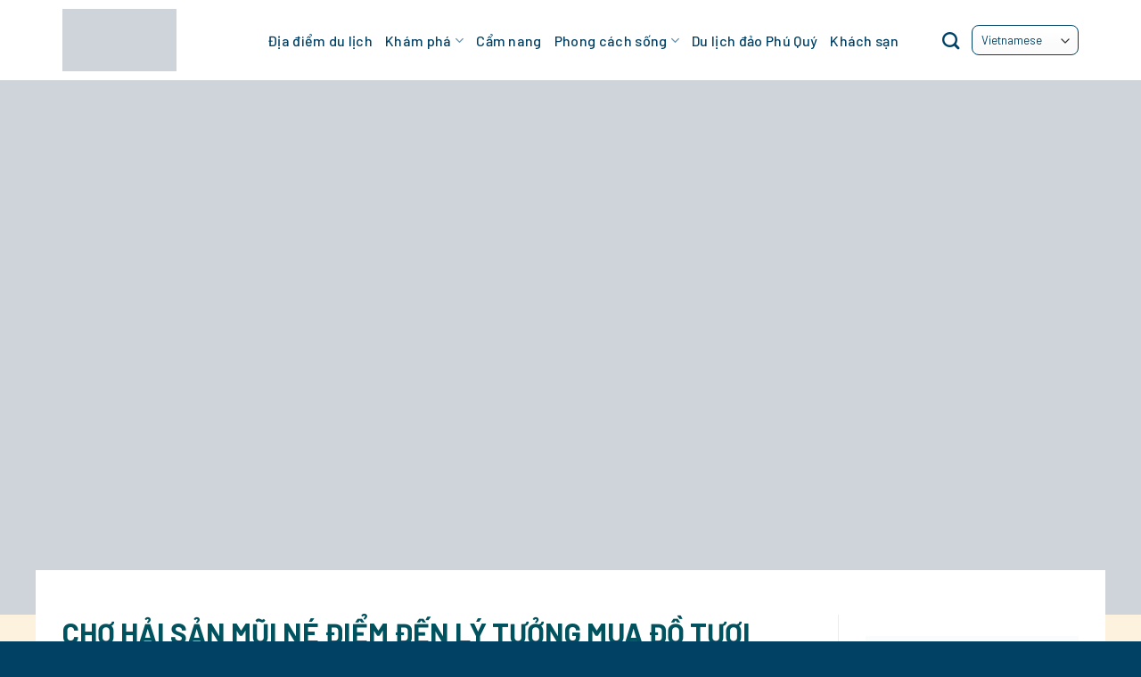

--- FILE ---
content_type: text/html; charset=UTF-8
request_url: https://phanthietvn.com/cho-hai-san-mui-ne/
body_size: 31655
content:
<!DOCTYPE html><html lang="vi" class="loading-site no-js" itemscope itemtype="http://schema.org/WebPage"><head> <script type="text/javascript" src="[data-uri]" defer></script> <meta name="keywords" content="mũi né, du lịch mũi né, du lịch Phan Thiết, du lich phan thiet, du lich mui ne, tour mui ne" /><meta charset="UTF-8" /><link rel="profile" href="https://gmpg.org/xfn/11" /><link rel="pingback" href="https://phanthietvn.com/xmlrpc.php" /> <script src="[data-uri]" defer></script> <style>#wpadminbar #wp-admin-bar-wccp_free_top_button .ab-icon:before {
	content: "\f160";
	color: #02CA02;
	top: 3px;
}
#wpadminbar #wp-admin-bar-wccp_free_top_button .ab-icon {
	transform: rotate(45deg);
}</style><meta name='robots' content='index, follow, max-image-preview:large, max-snippet:-1, max-video-preview:-1' /><meta name="viewport" content="width=device-width, initial-scale=1" /><title>Chợ hải sản Mũi Né điểm đến lý tưởng mua đồ tươi dành cho du khách</title><meta name="description" content="Chợ hải sản Mũi Né là nơi giao thương mua bán hải sản qua lại của người dân Mũi Né. Khu chợ này còn được gọi là khu làng chài Mũi né" /><link rel="canonical" href="https://phanthietvn.com/cho-hai-san-mui-ne/" /><meta property="og:locale" content="vi_VN" /><meta property="og:type" content="article" /><meta property="og:title" content="Chợ hải sản Mũi Né điểm đến lý tưởng mua đồ tươi dành cho du khách" /><meta property="og:description" content="Chợ hải sản Mũi Né là nơi giao thương mua bán hải sản qua lại của người dân Mũi Né. Khu chợ này còn được gọi là khu làng chài Mũi né" /><meta property="og:url" content="https://phanthietvn.com/cho-hai-san-mui-ne/" /><meta property="og:site_name" content="Trang web du lịch Phan Thiết Mũi Né" /><meta property="article:publisher" content="http://facebook.com/phanthiet" /><meta property="article:published_time" content="2020-03-22T13:51:17+00:00" /><meta property="article:modified_time" content="2022-11-13T03:10:25+00:00" /><meta property="og:image" content="https://phanthietvn.com/wp-content/uploads/2020/03/cho-hai-san-mui-ne-2.jpg" /><meta property="og:image:width" content="1080" /><meta property="og:image:height" content="810" /><meta property="og:image:type" content="image/jpeg" /><meta name="author" content="Admin" /><meta name="twitter:card" content="summary_large_image" /><meta name="twitter:creator" content="@phanthietmuine" /><meta name="twitter:site" content="@phanthietmuine" /><meta name="twitter:label1" content="Được viết bởi" /><meta name="twitter:data1" content="Admin" /><meta name="twitter:label2" content="Ước tính thời gian đọc" /><meta name="twitter:data2" content="4 phút" /> <script type="application/ld+json" class="yoast-schema-graph">{"@context":"https://schema.org","@graph":[{"@type":"Article","@id":"https://phanthietvn.com/cho-hai-san-mui-ne/#article","isPartOf":{"@id":"https://phanthietvn.com/cho-hai-san-mui-ne/"},"author":{"name":"Admin","@id":"https://phanthietvn.com/#/schema/person/d911c6b9189e3ca146fef0d158abcb4b"},"headline":"Chợ hải sản Mũi Né điểm đến lý tưởng mua đồ tươi dành cho du khách","datePublished":"2020-03-22T13:51:17+00:00","dateModified":"2022-11-13T03:10:25+00:00","mainEntityOfPage":{"@id":"https://phanthietvn.com/cho-hai-san-mui-ne/"},"wordCount":716,"publisher":{"@id":"https://phanthietvn.com/#organization"},"image":{"@id":"https://phanthietvn.com/cho-hai-san-mui-ne/#primaryimage"},"thumbnailUrl":"https://phanthietvn.com/wp-content/uploads/2020/03/cho-hai-san-mui-ne-2.jpg","keywords":["chợ hải sản mũi né","hai san mui ne","làng chài mũi né"],"articleSection":["Điểm đến"],"inLanguage":"vi"},{"@type":"WebPage","@id":"https://phanthietvn.com/cho-hai-san-mui-ne/","url":"https://phanthietvn.com/cho-hai-san-mui-ne/","name":"Chợ hải sản Mũi Né điểm đến lý tưởng mua đồ tươi dành cho du khách","isPartOf":{"@id":"https://phanthietvn.com/#website"},"primaryImageOfPage":{"@id":"https://phanthietvn.com/cho-hai-san-mui-ne/#primaryimage"},"image":{"@id":"https://phanthietvn.com/cho-hai-san-mui-ne/#primaryimage"},"thumbnailUrl":"https://phanthietvn.com/wp-content/uploads/2020/03/cho-hai-san-mui-ne-2.jpg","datePublished":"2020-03-22T13:51:17+00:00","dateModified":"2022-11-13T03:10:25+00:00","description":"Chợ hải sản Mũi Né là nơi giao thương mua bán hải sản qua lại của người dân Mũi Né. Khu chợ này còn được gọi là khu làng chài Mũi né","breadcrumb":{"@id":"https://phanthietvn.com/cho-hai-san-mui-ne/#breadcrumb"},"inLanguage":"vi","potentialAction":[{"@type":"ReadAction","target":["https://phanthietvn.com/cho-hai-san-mui-ne/"]}]},{"@type":"ImageObject","inLanguage":"vi","@id":"https://phanthietvn.com/cho-hai-san-mui-ne/#primaryimage","url":"https://phanthietvn.com/wp-content/uploads/2020/03/cho-hai-san-mui-ne-2.jpg","contentUrl":"https://phanthietvn.com/wp-content/uploads/2020/03/cho-hai-san-mui-ne-2.jpg","width":1080,"height":810},{"@type":"BreadcrumbList","@id":"https://phanthietvn.com/cho-hai-san-mui-ne/#breadcrumb","itemListElement":[{"@type":"ListItem","position":1,"name":"Home","item":"https://phanthietvn.com/"},{"@type":"ListItem","position":2,"name":"Chợ hải sản Mũi Né điểm đến lý tưởng mua đồ tươi dành cho du khách"}]},{"@type":"WebSite","@id":"https://phanthietvn.com/#website","url":"https://phanthietvn.com/","name":"Trang web du lịch Phan Thiết Mũi Né","description":"Du lịch Phan Thiết Mũi Né theo cách riêng của bạn !","publisher":{"@id":"https://phanthietvn.com/#organization"},"potentialAction":[{"@type":"SearchAction","target":{"@type":"EntryPoint","urlTemplate":"https://phanthietvn.com/?s={search_term_string}"},"query-input":{"@type":"PropertyValueSpecification","valueRequired":true,"valueName":"search_term_string"}}],"inLanguage":"vi"},{"@type":"Organization","@id":"https://phanthietvn.com/#organization","name":"Trang Web Du Lịch Phan Thiết","url":"https://phanthietvn.com/","logo":{"@type":"ImageObject","inLanguage":"vi","@id":"https://phanthietvn.com/#/schema/logo/image/","url":"https://phanthietvn.com/wp-content/uploads/2021/06/cropped-logo-phanthietvn-web.jpg","contentUrl":"https://phanthietvn.com/wp-content/uploads/2021/06/cropped-logo-phanthietvn-web.jpg","width":512,"height":512,"caption":"Trang Web Du Lịch Phan Thiết"},"image":{"@id":"https://phanthietvn.com/#/schema/logo/image/"},"sameAs":["http://facebook.com/phanthiet","https://x.com/phanthietmuine"]},{"@type":"Person","@id":"https://phanthietvn.com/#/schema/person/d911c6b9189e3ca146fef0d158abcb4b","name":"Admin","image":{"@type":"ImageObject","inLanguage":"vi","@id":"https://phanthietvn.com/#/schema/person/image/","url":"https://secure.gravatar.com/avatar/453983012fb4fcbc2c0ab1ec7cf816b51e085600b06e60d91e375884cc23fbfc?s=96&d=mm&r=g","contentUrl":"https://secure.gravatar.com/avatar/453983012fb4fcbc2c0ab1ec7cf816b51e085600b06e60d91e375884cc23fbfc?s=96&d=mm&r=g","caption":"Admin"},"description":"Sinh ra và lớn lên ở Phan Thiết, làm việc trong nghành quản lý khách sạn tại Mũi Né. Rất yêu quê hương, muốn góp một phần công sức nhỏ bé của mình cho sự phát triển du lịch quê nhà. Nếu bạn cần hỏi bất kỳ thông tin gì liên quan tới du lịch Mũi Né thì có thể liên lạc với mình theo thông tin ở phía dưới nhé. FROM PHAN THIET WITH LOVE !"}]}</script> <link rel='dns-prefetch' href='//fonts.googleapis.com' /><link href='https://fonts.gstatic.com' crossorigin rel='preconnect' /><link rel='prefetch' href='https://phanthietvn.com/wp-content/themes/flatsome/assets/js/flatsome.js?ver=e2eddd6c228105dac048' /><link rel='prefetch' href='https://phanthietvn.com/wp-content/themes/flatsome/assets/js/chunk.slider.js?ver=3.20.4' /><link rel='prefetch' href='https://phanthietvn.com/wp-content/themes/flatsome/assets/js/chunk.popups.js?ver=3.20.4' /><link rel='prefetch' href='https://phanthietvn.com/wp-content/themes/flatsome/assets/js/chunk.tooltips.js?ver=3.20.4' /><link rel="alternate" type="application/rss+xml" title="Dòng thông tin Trang web du lịch Phan Thiết Mũi Né &raquo;" href="https://phanthietvn.com/feed/" /><link rel="alternate" type="application/rss+xml" title="Trang web du lịch Phan Thiết Mũi Né &raquo; Dòng bình luận" href="https://phanthietvn.com/comments/feed/" /><link rel="alternate" title="oNhúng (JSON)" type="application/json+oembed" href="https://phanthietvn.com/wp-json/oembed/1.0/embed?url=https%3A%2F%2Fphanthietvn.com%2Fcho-hai-san-mui-ne%2F" /><link rel="alternate" title="oNhúng (XML)" type="text/xml+oembed" href="https://phanthietvn.com/wp-json/oembed/1.0/embed?url=https%3A%2F%2Fphanthietvn.com%2Fcho-hai-san-mui-ne%2F&#038;format=xml" />
<script id="phant-ready" src="[data-uri]" defer></script> <style id='wp-img-auto-sizes-contain-inline-css' type='text/css'>img:is([sizes=auto i],[sizes^="auto," i]){contain-intrinsic-size:3000px 1500px}
/*# sourceURL=wp-img-auto-sizes-contain-inline-css */</style><style id='wp-block-library-inline-css' type='text/css'>:root{--wp-block-synced-color:#7a00df;--wp-block-synced-color--rgb:122,0,223;--wp-bound-block-color:var(--wp-block-synced-color);--wp-editor-canvas-background:#ddd;--wp-admin-theme-color:#007cba;--wp-admin-theme-color--rgb:0,124,186;--wp-admin-theme-color-darker-10:#006ba1;--wp-admin-theme-color-darker-10--rgb:0,107,160.5;--wp-admin-theme-color-darker-20:#005a87;--wp-admin-theme-color-darker-20--rgb:0,90,135;--wp-admin-border-width-focus:2px}@media (min-resolution:192dpi){:root{--wp-admin-border-width-focus:1.5px}}.wp-element-button{cursor:pointer}:root .has-very-light-gray-background-color{background-color:#eee}:root .has-very-dark-gray-background-color{background-color:#313131}:root .has-very-light-gray-color{color:#eee}:root .has-very-dark-gray-color{color:#313131}:root .has-vivid-green-cyan-to-vivid-cyan-blue-gradient-background{background:linear-gradient(135deg,#00d084,#0693e3)}:root .has-purple-crush-gradient-background{background:linear-gradient(135deg,#34e2e4,#4721fb 50%,#ab1dfe)}:root .has-hazy-dawn-gradient-background{background:linear-gradient(135deg,#faaca8,#dad0ec)}:root .has-subdued-olive-gradient-background{background:linear-gradient(135deg,#fafae1,#67a671)}:root .has-atomic-cream-gradient-background{background:linear-gradient(135deg,#fdd79a,#004a59)}:root .has-nightshade-gradient-background{background:linear-gradient(135deg,#330968,#31cdcf)}:root .has-midnight-gradient-background{background:linear-gradient(135deg,#020381,#2874fc)}:root{--wp--preset--font-size--normal:16px;--wp--preset--font-size--huge:42px}.has-regular-font-size{font-size:1em}.has-larger-font-size{font-size:2.625em}.has-normal-font-size{font-size:var(--wp--preset--font-size--normal)}.has-huge-font-size{font-size:var(--wp--preset--font-size--huge)}.has-text-align-center{text-align:center}.has-text-align-left{text-align:left}.has-text-align-right{text-align:right}.has-fit-text{white-space:nowrap!important}#end-resizable-editor-section{display:none}.aligncenter{clear:both}.items-justified-left{justify-content:flex-start}.items-justified-center{justify-content:center}.items-justified-right{justify-content:flex-end}.items-justified-space-between{justify-content:space-between}.screen-reader-text{border:0;clip-path:inset(50%);height:1px;margin:-1px;overflow:hidden;padding:0;position:absolute;width:1px;word-wrap:normal!important}.screen-reader-text:focus{background-color:#ddd;clip-path:none;color:#444;display:block;font-size:1em;height:auto;left:5px;line-height:normal;padding:15px 23px 14px;text-decoration:none;top:5px;width:auto;z-index:100000}html :where(.has-border-color){border-style:solid}html :where([style*=border-top-color]){border-top-style:solid}html :where([style*=border-right-color]){border-right-style:solid}html :where([style*=border-bottom-color]){border-bottom-style:solid}html :where([style*=border-left-color]){border-left-style:solid}html :where([style*=border-width]){border-style:solid}html :where([style*=border-top-width]){border-top-style:solid}html :where([style*=border-right-width]){border-right-style:solid}html :where([style*=border-bottom-width]){border-bottom-style:solid}html :where([style*=border-left-width]){border-left-style:solid}html :where(img[class*=wp-image-]){height:auto;max-width:100%}:where(figure){margin:0 0 1em}html :where(.is-position-sticky){--wp-admin--admin-bar--position-offset:var(--wp-admin--admin-bar--height,0px)}@media screen and (max-width:600px){html :where(.is-position-sticky){--wp-admin--admin-bar--position-offset:0px}}

/*# sourceURL=wp-block-library-inline-css */</style><style id='wp-block-paragraph-inline-css' type='text/css'>.is-small-text{font-size:.875em}.is-regular-text{font-size:1em}.is-large-text{font-size:2.25em}.is-larger-text{font-size:3em}.has-drop-cap:not(:focus):first-letter{float:left;font-size:8.4em;font-style:normal;font-weight:100;line-height:.68;margin:.05em .1em 0 0;text-transform:uppercase}body.rtl .has-drop-cap:not(:focus):first-letter{float:none;margin-left:.1em}p.has-drop-cap.has-background{overflow:hidden}:root :where(p.has-background){padding:1.25em 2.375em}:where(p.has-text-color:not(.has-link-color)) a{color:inherit}p.has-text-align-left[style*="writing-mode:vertical-lr"],p.has-text-align-right[style*="writing-mode:vertical-rl"]{rotate:180deg}
/*# sourceURL=https://phanthietvn.com/wp-includes/blocks/paragraph/style.min.css */</style><style id='global-styles-inline-css' type='text/css'>:root{--wp--preset--aspect-ratio--square: 1;--wp--preset--aspect-ratio--4-3: 4/3;--wp--preset--aspect-ratio--3-4: 3/4;--wp--preset--aspect-ratio--3-2: 3/2;--wp--preset--aspect-ratio--2-3: 2/3;--wp--preset--aspect-ratio--16-9: 16/9;--wp--preset--aspect-ratio--9-16: 9/16;--wp--preset--color--black: #000000;--wp--preset--color--cyan-bluish-gray: #abb8c3;--wp--preset--color--white: #ffffff;--wp--preset--color--pale-pink: #f78da7;--wp--preset--color--vivid-red: #cf2e2e;--wp--preset--color--luminous-vivid-orange: #ff6900;--wp--preset--color--luminous-vivid-amber: #fcb900;--wp--preset--color--light-green-cyan: #7bdcb5;--wp--preset--color--vivid-green-cyan: #00d084;--wp--preset--color--pale-cyan-blue: #8ed1fc;--wp--preset--color--vivid-cyan-blue: #0693e3;--wp--preset--color--vivid-purple: #9b51e0;--wp--preset--color--primary: #004165;--wp--preset--color--secondary: #ffb200;--wp--preset--color--success: #82cd47;--wp--preset--color--alert: #c21010;--wp--preset--gradient--vivid-cyan-blue-to-vivid-purple: linear-gradient(135deg,rgb(6,147,227) 0%,rgb(155,81,224) 100%);--wp--preset--gradient--light-green-cyan-to-vivid-green-cyan: linear-gradient(135deg,rgb(122,220,180) 0%,rgb(0,208,130) 100%);--wp--preset--gradient--luminous-vivid-amber-to-luminous-vivid-orange: linear-gradient(135deg,rgb(252,185,0) 0%,rgb(255,105,0) 100%);--wp--preset--gradient--luminous-vivid-orange-to-vivid-red: linear-gradient(135deg,rgb(255,105,0) 0%,rgb(207,46,46) 100%);--wp--preset--gradient--very-light-gray-to-cyan-bluish-gray: linear-gradient(135deg,rgb(238,238,238) 0%,rgb(169,184,195) 100%);--wp--preset--gradient--cool-to-warm-spectrum: linear-gradient(135deg,rgb(74,234,220) 0%,rgb(151,120,209) 20%,rgb(207,42,186) 40%,rgb(238,44,130) 60%,rgb(251,105,98) 80%,rgb(254,248,76) 100%);--wp--preset--gradient--blush-light-purple: linear-gradient(135deg,rgb(255,206,236) 0%,rgb(152,150,240) 100%);--wp--preset--gradient--blush-bordeaux: linear-gradient(135deg,rgb(254,205,165) 0%,rgb(254,45,45) 50%,rgb(107,0,62) 100%);--wp--preset--gradient--luminous-dusk: linear-gradient(135deg,rgb(255,203,112) 0%,rgb(199,81,192) 50%,rgb(65,88,208) 100%);--wp--preset--gradient--pale-ocean: linear-gradient(135deg,rgb(255,245,203) 0%,rgb(182,227,212) 50%,rgb(51,167,181) 100%);--wp--preset--gradient--electric-grass: linear-gradient(135deg,rgb(202,248,128) 0%,rgb(113,206,126) 100%);--wp--preset--gradient--midnight: linear-gradient(135deg,rgb(2,3,129) 0%,rgb(40,116,252) 100%);--wp--preset--font-size--small: 13px;--wp--preset--font-size--medium: 20px;--wp--preset--font-size--large: 36px;--wp--preset--font-size--x-large: 42px;--wp--preset--spacing--20: 0.44rem;--wp--preset--spacing--30: 0.67rem;--wp--preset--spacing--40: 1rem;--wp--preset--spacing--50: 1.5rem;--wp--preset--spacing--60: 2.25rem;--wp--preset--spacing--70: 3.38rem;--wp--preset--spacing--80: 5.06rem;--wp--preset--shadow--natural: 6px 6px 9px rgba(0, 0, 0, 0.2);--wp--preset--shadow--deep: 12px 12px 50px rgba(0, 0, 0, 0.4);--wp--preset--shadow--sharp: 6px 6px 0px rgba(0, 0, 0, 0.2);--wp--preset--shadow--outlined: 6px 6px 0px -3px rgb(255, 255, 255), 6px 6px rgb(0, 0, 0);--wp--preset--shadow--crisp: 6px 6px 0px rgb(0, 0, 0);}:where(body) { margin: 0; }.wp-site-blocks > .alignleft { float: left; margin-right: 2em; }.wp-site-blocks > .alignright { float: right; margin-left: 2em; }.wp-site-blocks > .aligncenter { justify-content: center; margin-left: auto; margin-right: auto; }:where(.is-layout-flex){gap: 0.5em;}:where(.is-layout-grid){gap: 0.5em;}.is-layout-flow > .alignleft{float: left;margin-inline-start: 0;margin-inline-end: 2em;}.is-layout-flow > .alignright{float: right;margin-inline-start: 2em;margin-inline-end: 0;}.is-layout-flow > .aligncenter{margin-left: auto !important;margin-right: auto !important;}.is-layout-constrained > .alignleft{float: left;margin-inline-start: 0;margin-inline-end: 2em;}.is-layout-constrained > .alignright{float: right;margin-inline-start: 2em;margin-inline-end: 0;}.is-layout-constrained > .aligncenter{margin-left: auto !important;margin-right: auto !important;}.is-layout-constrained > :where(:not(.alignleft):not(.alignright):not(.alignfull)){margin-left: auto !important;margin-right: auto !important;}body .is-layout-flex{display: flex;}.is-layout-flex{flex-wrap: wrap;align-items: center;}.is-layout-flex > :is(*, div){margin: 0;}body .is-layout-grid{display: grid;}.is-layout-grid > :is(*, div){margin: 0;}body{padding-top: 0px;padding-right: 0px;padding-bottom: 0px;padding-left: 0px;}a:where(:not(.wp-element-button)){text-decoration: none;}:root :where(.wp-element-button, .wp-block-button__link){background-color: #32373c;border-width: 0;color: #fff;font-family: inherit;font-size: inherit;font-style: inherit;font-weight: inherit;letter-spacing: inherit;line-height: inherit;padding-top: calc(0.667em + 2px);padding-right: calc(1.333em + 2px);padding-bottom: calc(0.667em + 2px);padding-left: calc(1.333em + 2px);text-decoration: none;text-transform: inherit;}.has-black-color{color: var(--wp--preset--color--black) !important;}.has-cyan-bluish-gray-color{color: var(--wp--preset--color--cyan-bluish-gray) !important;}.has-white-color{color: var(--wp--preset--color--white) !important;}.has-pale-pink-color{color: var(--wp--preset--color--pale-pink) !important;}.has-vivid-red-color{color: var(--wp--preset--color--vivid-red) !important;}.has-luminous-vivid-orange-color{color: var(--wp--preset--color--luminous-vivid-orange) !important;}.has-luminous-vivid-amber-color{color: var(--wp--preset--color--luminous-vivid-amber) !important;}.has-light-green-cyan-color{color: var(--wp--preset--color--light-green-cyan) !important;}.has-vivid-green-cyan-color{color: var(--wp--preset--color--vivid-green-cyan) !important;}.has-pale-cyan-blue-color{color: var(--wp--preset--color--pale-cyan-blue) !important;}.has-vivid-cyan-blue-color{color: var(--wp--preset--color--vivid-cyan-blue) !important;}.has-vivid-purple-color{color: var(--wp--preset--color--vivid-purple) !important;}.has-primary-color{color: var(--wp--preset--color--primary) !important;}.has-secondary-color{color: var(--wp--preset--color--secondary) !important;}.has-success-color{color: var(--wp--preset--color--success) !important;}.has-alert-color{color: var(--wp--preset--color--alert) !important;}.has-black-background-color{background-color: var(--wp--preset--color--black) !important;}.has-cyan-bluish-gray-background-color{background-color: var(--wp--preset--color--cyan-bluish-gray) !important;}.has-white-background-color{background-color: var(--wp--preset--color--white) !important;}.has-pale-pink-background-color{background-color: var(--wp--preset--color--pale-pink) !important;}.has-vivid-red-background-color{background-color: var(--wp--preset--color--vivid-red) !important;}.has-luminous-vivid-orange-background-color{background-color: var(--wp--preset--color--luminous-vivid-orange) !important;}.has-luminous-vivid-amber-background-color{background-color: var(--wp--preset--color--luminous-vivid-amber) !important;}.has-light-green-cyan-background-color{background-color: var(--wp--preset--color--light-green-cyan) !important;}.has-vivid-green-cyan-background-color{background-color: var(--wp--preset--color--vivid-green-cyan) !important;}.has-pale-cyan-blue-background-color{background-color: var(--wp--preset--color--pale-cyan-blue) !important;}.has-vivid-cyan-blue-background-color{background-color: var(--wp--preset--color--vivid-cyan-blue) !important;}.has-vivid-purple-background-color{background-color: var(--wp--preset--color--vivid-purple) !important;}.has-primary-background-color{background-color: var(--wp--preset--color--primary) !important;}.has-secondary-background-color{background-color: var(--wp--preset--color--secondary) !important;}.has-success-background-color{background-color: var(--wp--preset--color--success) !important;}.has-alert-background-color{background-color: var(--wp--preset--color--alert) !important;}.has-black-border-color{border-color: var(--wp--preset--color--black) !important;}.has-cyan-bluish-gray-border-color{border-color: var(--wp--preset--color--cyan-bluish-gray) !important;}.has-white-border-color{border-color: var(--wp--preset--color--white) !important;}.has-pale-pink-border-color{border-color: var(--wp--preset--color--pale-pink) !important;}.has-vivid-red-border-color{border-color: var(--wp--preset--color--vivid-red) !important;}.has-luminous-vivid-orange-border-color{border-color: var(--wp--preset--color--luminous-vivid-orange) !important;}.has-luminous-vivid-amber-border-color{border-color: var(--wp--preset--color--luminous-vivid-amber) !important;}.has-light-green-cyan-border-color{border-color: var(--wp--preset--color--light-green-cyan) !important;}.has-vivid-green-cyan-border-color{border-color: var(--wp--preset--color--vivid-green-cyan) !important;}.has-pale-cyan-blue-border-color{border-color: var(--wp--preset--color--pale-cyan-blue) !important;}.has-vivid-cyan-blue-border-color{border-color: var(--wp--preset--color--vivid-cyan-blue) !important;}.has-vivid-purple-border-color{border-color: var(--wp--preset--color--vivid-purple) !important;}.has-primary-border-color{border-color: var(--wp--preset--color--primary) !important;}.has-secondary-border-color{border-color: var(--wp--preset--color--secondary) !important;}.has-success-border-color{border-color: var(--wp--preset--color--success) !important;}.has-alert-border-color{border-color: var(--wp--preset--color--alert) !important;}.has-vivid-cyan-blue-to-vivid-purple-gradient-background{background: var(--wp--preset--gradient--vivid-cyan-blue-to-vivid-purple) !important;}.has-light-green-cyan-to-vivid-green-cyan-gradient-background{background: var(--wp--preset--gradient--light-green-cyan-to-vivid-green-cyan) !important;}.has-luminous-vivid-amber-to-luminous-vivid-orange-gradient-background{background: var(--wp--preset--gradient--luminous-vivid-amber-to-luminous-vivid-orange) !important;}.has-luminous-vivid-orange-to-vivid-red-gradient-background{background: var(--wp--preset--gradient--luminous-vivid-orange-to-vivid-red) !important;}.has-very-light-gray-to-cyan-bluish-gray-gradient-background{background: var(--wp--preset--gradient--very-light-gray-to-cyan-bluish-gray) !important;}.has-cool-to-warm-spectrum-gradient-background{background: var(--wp--preset--gradient--cool-to-warm-spectrum) !important;}.has-blush-light-purple-gradient-background{background: var(--wp--preset--gradient--blush-light-purple) !important;}.has-blush-bordeaux-gradient-background{background: var(--wp--preset--gradient--blush-bordeaux) !important;}.has-luminous-dusk-gradient-background{background: var(--wp--preset--gradient--luminous-dusk) !important;}.has-pale-ocean-gradient-background{background: var(--wp--preset--gradient--pale-ocean) !important;}.has-electric-grass-gradient-background{background: var(--wp--preset--gradient--electric-grass) !important;}.has-midnight-gradient-background{background: var(--wp--preset--gradient--midnight) !important;}.has-small-font-size{font-size: var(--wp--preset--font-size--small) !important;}.has-medium-font-size{font-size: var(--wp--preset--font-size--medium) !important;}.has-large-font-size{font-size: var(--wp--preset--font-size--large) !important;}.has-x-large-font-size{font-size: var(--wp--preset--font-size--x-large) !important;}
/*# sourceURL=global-styles-inline-css */</style><link data-optimized="1" rel='stylesheet' id='kk-star-ratings-css' href='https://phanthietvn.com/wp-content/litespeed/css/a19c3a78c5cfe8bbd315cde507fc1467.css?ver=bb86a' type='text/css' media='all' /><link data-optimized="1" rel='stylesheet' id='dashicons-css' href='https://phanthietvn.com/wp-content/litespeed/css/8c1d565715ad6a4b59b67a73c350dce5.css?ver=50142' type='text/css' media='all' /><link data-optimized="1" rel='stylesheet' id='fixedtoc-style-css' href='https://phanthietvn.com/wp-content/litespeed/css/2a41129c64ac3577edf52e6dd75a955f.css?ver=99f7c' type='text/css' media='all' /><style id='fixedtoc-style-inline-css' type='text/css'>.ftwp-in-post#ftwp-container-outer { height: auto; } .ftwp-in-post#ftwp-container-outer.ftwp-float-center { width: auto; } #ftwp-container.ftwp-wrap #ftwp-contents { width: 250px; height: auto; } .ftwp-in-post#ftwp-container-outer #ftwp-contents { height: auto; } .ftwp-in-post#ftwp-container-outer.ftwp-float-center #ftwp-contents { width: auto; } #ftwp-container.ftwp-wrap #ftwp-trigger { width: 42px; height: 42px; font-size: 25.2px; } #ftwp-container #ftwp-trigger.ftwp-border-medium { font-size: 24.2px; } #ftwp-container.ftwp-wrap #ftwp-header { font-size: 17px; font-family: inherit; } #ftwp-container.ftwp-wrap #ftwp-header-title { font-weight: bold; } #ftwp-container.ftwp-wrap #ftwp-list { font-size: 14px; font-family: inherit; } #ftwp-container #ftwp-list.ftwp-liststyle-decimal .ftwp-anchor::before { font-size: 14px; } #ftwp-container #ftwp-list.ftwp-strong-first>.ftwp-item>.ftwp-anchor .ftwp-text { font-size: 15.4px; } #ftwp-container #ftwp-list.ftwp-strong-first.ftwp-liststyle-decimal>.ftwp-item>.ftwp-anchor::before { font-size: 15.4px; } #ftwp-container.ftwp-wrap #ftwp-trigger { color: #00535e; background: rgba(243,243,243,0.95); } #ftwp-container.ftwp-wrap #ftwp-trigger { border-color: rgba(0,83,94,0.95); } #ftwp-container.ftwp-wrap #ftwp-header { color: #333; background: rgba(243,243,243,0.95); } #ftwp-container.ftwp-wrap #ftwp-contents:hover #ftwp-header { background: #f3f3f3; } #ftwp-container.ftwp-wrap #ftwp-list { color: #333; background: rgba(243,243,243,0.95); } #ftwp-container.ftwp-wrap #ftwp-contents:hover #ftwp-list { background: #f3f3f3; } #ftwp-container.ftwp-wrap #ftwp-list .ftwp-anchor:hover { color: #00535e; } #ftwp-container.ftwp-wrap #ftwp-list .ftwp-anchor:focus, #ftwp-container.ftwp-wrap #ftwp-list .ftwp-active, #ftwp-container.ftwp-wrap #ftwp-list .ftwp-active:hover { color: #fff; } #ftwp-container.ftwp-wrap #ftwp-list .ftwp-text::before { background: rgba(0,83,94,0.95); } .ftwp-heading-target::before { background: rgba(221,51,51,0.95); }
/*# sourceURL=fixedtoc-style-inline-css */</style><link data-optimized="1" rel='stylesheet' id='lepopup-style-css' href='https://phanthietvn.com/wp-content/litespeed/css/fe6b717c6e641b354ac6de880ea4ad8b.css?ver=867ee' type='text/css' media='all' /><link data-optimized="1" rel='stylesheet' id='airdatepicker-css' href='https://phanthietvn.com/wp-content/litespeed/css/738798f0ca1cde435597b1ff500e583f.css?ver=1e362' type='text/css' media='all' /><link data-optimized="1" rel='stylesheet' id='flatsome-main-css' href='https://phanthietvn.com/wp-content/litespeed/css/c5b3816063b0b1ae04b532d04d3dc946.css?ver=dd614' type='text/css' media='all' /><style id='flatsome-main-inline-css' type='text/css'>@font-face {
				font-family: "fl-icons";
				font-display: block;
				src: url(https://phanthietvn.com/wp-content/themes/flatsome/assets/css/icons/fl-icons.eot?v=3.20.4);
				src:
					url(https://phanthietvn.com/wp-content/themes/flatsome/assets/css/icons/fl-icons.eot#iefix?v=3.20.4) format("embedded-opentype"),
					url(https://phanthietvn.com/wp-content/themes/flatsome/assets/css/icons/fl-icons.woff2?v=3.20.4) format("woff2"),
					url(https://phanthietvn.com/wp-content/themes/flatsome/assets/css/icons/fl-icons.ttf?v=3.20.4) format("truetype"),
					url(https://phanthietvn.com/wp-content/themes/flatsome/assets/css/icons/fl-icons.woff?v=3.20.4) format("woff"),
					url(https://phanthietvn.com/wp-content/themes/flatsome/assets/css/icons/fl-icons.svg?v=3.20.4#fl-icons) format("svg");
			}
/*# sourceURL=flatsome-main-inline-css */</style><link data-optimized="1" rel='stylesheet' id='flatsome-style-css' href='https://phanthietvn.com/wp-content/litespeed/css/f41c613064a5bfba359f41a78445c808.css?ver=eb85c' type='text/css' media='all' /><link rel='stylesheet' id='flatsome-googlefonts-css' href='//fonts.googleapis.com/css?family=Barlow%3Aregular%2C700%2Cregular%2C500%7CDancing+Script%3Aregular%2Cregular&#038;display=swap&#038;ver=3.9' type='text/css' media='all' /> <script type="text/javascript" src="https://phanthietvn.com/wp-includes/js/jquery/jquery.min.js?ver=3.7.1" id="jquery-core-js"></script> <script data-optimized="1" type="text/javascript" src="https://phanthietvn.com/wp-content/litespeed/js/fb66325b44984210598fbc2188bbf541.js?ver=497d1" id="jquery-migrate-js" defer data-deferred="1"></script> <script type="text/javascript" id="advanced-ads-advanced-js-js-extra" src="[data-uri]" defer></script> <script data-optimized="1" type="text/javascript" src="https://phanthietvn.com/wp-content/litespeed/js/deb1979a529778de5314f5431f70f733.js?ver=7a1c3" id="advanced-ads-advanced-js-js" defer data-deferred="1"></script> <link rel="https://api.w.org/" href="https://phanthietvn.com/wp-json/" /><link rel="alternate" title="JSON" type="application/json" href="https://phanthietvn.com/wp-json/wp/v2/posts/9473" /><link rel="EditURI" type="application/rsd+xml" title="RSD" href="https://phanthietvn.com/xmlrpc.php?rsd" /><meta name="generator" content="WordPress 6.9" /><link rel='shortlink' href='https://phanthietvn.com/?p=9473' /> <script type="application/ld+json">{
    "@context": "https://schema.org/",
    "@type": "CreativeWorkSeries",
    "name": "Chợ hải sản Mũi Né điểm đến lý tưởng mua đồ tươi dành cho du khách",
    "aggregateRating": {
        "@type": "AggregateRating",
        "ratingValue": "5",
        "bestRating": "5",
        "ratingCount": "1"
    }
}</script><script id="wpcp_disable_selection" type="text/javascript" src="[data-uri]" defer></script> <style>.unselectable
{
-moz-user-select:none;
-webkit-user-select:none;
cursor: default;
}
html
{
-webkit-touch-callout: none;
-webkit-user-select: none;
-khtml-user-select: none;
-moz-user-select: none;
-ms-user-select: none;
user-select: none;
-webkit-tap-highlight-color: rgba(0,0,0,0);
}</style> <script id="wpcp_css_disable_selection" type="text/javascript" src="[data-uri]" defer></script> <script type="application/ld+json">{"@context":"https://schema.org","@type":"Article","mainEntityOfPage":{"@type":"WebPage","@id":"https://phanthietvn.com/cho-hai-san-mui-ne/"},"headline":"Chợ hải sản Mũi Né điểm đến lý tưởng mua đồ tươi dành cho du khách","image":{"@type":"ImageObject","url":"https://phanthietvn.com/wp-content/uploads/2020/03/cho-hai-san-mui-ne-2.jpg","width":1080,"height":810},"datePublished":"2020-03-22T20:51:17+0000","dateModified":"2022-11-13T10:10:25+0000","author":{"@type":"Person","name":"Admin","url":"https://phanthietvn.com/author/admin"},"publisher":{"@type":"Organization","name":"Trang web du lịch Phan Thiết Mũi Né","logo":{"@type":"ImageObject","url":"https://phanthietvn.com/wp-content/uploads/2021/06/logo-phanthietvn-250-new.png"}}}</script><script type="application/ld+json">{"@context":"https:\/\/schema.org","@graph":[{"@context":"https:\/\/schema.org","@type":"SiteNavigationElement","id":"site-navigation","name":"\u0110\u1ecba \u0111i\u1ec3m du l\u1ecbch","url":"https:\/\/phanthietvn.com\/category\/diem-den\/"},{"@context":"https:\/\/schema.org","@type":"SiteNavigationElement","id":"site-navigation","name":"Kh\u00e1m ph\u00e1","url":"https:\/\/phanthietvn.com\/#"},{"@context":"https:\/\/schema.org","@type":"SiteNavigationElement","id":"site-navigation","name":"\u0110\u1eb7c s\u1ea3n","url":"https:\/\/phanthietvn.com\/category\/dac-san\/"},{"@context":"https:\/\/schema.org","@type":"SiteNavigationElement","id":"site-navigation","name":"S\u1ef1 ki\u1ec7n","url":"https:\/\/phanthietvn.com\/category\/su-kien\/"},{"@context":"https:\/\/schema.org","@type":"SiteNavigationElement","id":"site-navigation","name":"L\u1ecbch s\u1eed","url":"https:\/\/phanthietvn.com\/category\/lich-su\/"},{"@context":"https:\/\/schema.org","@type":"SiteNavigationElement","id":"site-navigation","name":"H\u1ecfi \u0111\u00e1p","url":"https:\/\/phanthietvn.com\/category\/hoi-dap-du-lich-mui-ne\/"},{"@context":"https:\/\/schema.org","@type":"SiteNavigationElement","id":"site-navigation","name":"Khuy\u1ebfn m\u00e3i","url":"https:\/\/phanthietvn.com\/category\/khuyen-mai\/"},{"@context":"https:\/\/schema.org","@type":"SiteNavigationElement","id":"site-navigation","name":"Tr\u1ea3i nghi\u1ec7m - Review","url":"https:\/\/phanthietvn.com\/category\/trai-nghiem-review\/"},{"@context":"https:\/\/schema.org","@type":"SiteNavigationElement","id":"site-navigation","name":"Beach bar &amp; Cafe","url":"https:\/\/phanthietvn.com\/category\/beach-bar-mui-ne\/"},{"@context":"https:\/\/schema.org","@type":"SiteNavigationElement","id":"site-navigation","name":"C\u1ea9m nang","url":"https:\/\/phanthietvn.com\/category\/ke-hoach\/"},{"@context":"https:\/\/schema.org","@type":"SiteNavigationElement","id":"site-navigation","name":"Phong c\u00e1ch s\u1ed1ng","url":"https:\/\/phanthietvn.com\/#"},{"@context":"https:\/\/schema.org","@type":"SiteNavigationElement","id":"site-navigation","name":"Th\u1eddi trang du l\u1ecbch","url":"https:\/\/phanthietvn.com\/category\/thoi-trang-du-lich\/"},{"@context":"https:\/\/schema.org","@type":"SiteNavigationElement","id":"site-navigation","name":"Nh\u1ecbp s\u1ed1ng","url":"https:\/\/phanthietvn.com\/category\/nhip-song\/"},{"@context":"https:\/\/schema.org","@type":"SiteNavigationElement","id":"site-navigation","name":"V\u00e0o b\u1ebfp","url":"https:\/\/phanthietvn.com\/category\/vao-bep\/"},{"@context":"https:\/\/schema.org","@type":"SiteNavigationElement","id":"site-navigation","name":"Blog","url":"https:\/\/phanthietvn.com\/category\/blog\/"},{"@context":"https:\/\/schema.org","@type":"SiteNavigationElement","id":"site-navigation","name":"Du l\u1ecbch \u0111\u1ea3o Ph\u00fa Qu\u00fd","url":"https:\/\/phanthietvn.com\/category\/dao-phu-quy\/"},{"@context":"https:\/\/schema.org","@type":"SiteNavigationElement","id":"site-navigation","name":"Kh\u00e1ch s\u1ea1n","url":"https:\/\/www.agoda.com\/partners\/partnersearch.aspx?pcs=1&#038;cid=1475562&#038;city=16264"}]}</script><script type="application/ld+json">{"@context":"https:\/\/schema.org","@type":"BreadcrumbList","itemListElement":[{"@type":"ListItem","position":1,"item":{"@id":"https:\/\/phanthietvn.com\/","name":"Home"}},{"@type":"ListItem","position":2,"item":{"@id":"https:\/\/phanthietvn.com\/cho-hai-san-mui-ne\/","name":"Ch\u1ee3 h\u1ea3i s\u1ea3n M\u0169i N\u00e9 \u0111i\u1ec3m \u0111\u1ebfn l\u00fd t\u01b0\u1edfng mua \u0111\u1ed3 t\u01b0\u01a1i d\u00e0nh cho du kh\u00e1ch"}}]}</script><script type="text/javascript" src="[data-uri]" defer></script> <script src="[data-uri]" defer></script><script src="[data-uri]" defer></script> <style id="wpsp-style-frontend"></style><link rel="icon" href="https://phanthietvn.com/wp-content/uploads/2021/11/cropped-du-lich-phan-thiet-icon-32x32.png" sizes="32x32" /><link rel="icon" href="https://phanthietvn.com/wp-content/uploads/2021/11/cropped-du-lich-phan-thiet-icon-192x192.png" sizes="192x192" /><link rel="apple-touch-icon" href="https://phanthietvn.com/wp-content/uploads/2021/11/cropped-du-lich-phan-thiet-icon-180x180.png" /><meta name="msapplication-TileImage" content="https://phanthietvn.com/wp-content/uploads/2021/11/cropped-du-lich-phan-thiet-icon-270x270.png" /><style id="custom-css" type="text/css">:root {--primary-color: #004165;--fs-color-primary: #004165;--fs-color-secondary: #ffb200;--fs-color-success: #82cd47;--fs-color-alert: #c21010;--fs-color-base: #000000;--fs-experimental-link-color: #1e73be;--fs-experimental-link-color-hover: #81d742;}.tooltipster-base {--tooltip-color: #fff;--tooltip-bg-color: #000;}.off-canvas-right .mfp-content, .off-canvas-left .mfp-content {--drawer-width: 300px;}.container-width, .full-width .ubermenu-nav, .container, .row{max-width: 1170px}.row.row-collapse{max-width: 1140px}.row.row-small{max-width: 1162.5px}.row.row-large{max-width: 1200px}.header-main{height: 90px}#logo img{max-height: 90px}#logo{width:200px;}#logo img{padding:10px 0;}.header-top{min-height: 30px}.transparent .header-main{height: 90px}.transparent #logo img{max-height: 90px}.has-transparent + .page-title:first-of-type,.has-transparent + #main > .page-title,.has-transparent + #main > div > .page-title,.has-transparent + #main .page-header-wrapper:first-of-type .page-title{padding-top: 90px;}.header.show-on-scroll,.stuck .header-main{height:70px!important}.stuck #logo img{max-height: 70px!important}.header-bottom {background-color: #f1f1f1}.header-bottom-nav > li > a{line-height: 16px }@media (max-width: 549px) {.header-main{height: 70px}#logo img{max-height: 70px}}.nav-dropdown{border-radius:10px}.nav-dropdown{font-size:100%}.nav-dropdown-has-arrow li.has-dropdown:after{border-bottom-color: #ffffff;}.nav .nav-dropdown{background-color: #ffffff}h1,h2,h3,h4,h5,h6,.heading-font{color: #000000;}body{font-size: 100%;}@media screen and (max-width: 549px){body{font-size: 100%;}}body{font-family: Barlow, sans-serif;}body {font-weight: 400;font-style: normal;}.nav > li > a {font-family: Barlow, sans-serif;}.mobile-sidebar-levels-2 .nav > li > ul > li > a {font-family: Barlow, sans-serif;}.nav > li > a,.mobile-sidebar-levels-2 .nav > li > ul > li > a {font-weight: 500;font-style: normal;}h1,h2,h3,h4,h5,h6,.heading-font, .off-canvas-center .nav-sidebar.nav-vertical > li > a{font-family: Barlow, sans-serif;}h1,h2,h3,h4,h5,h6,.heading-font,.banner h1,.banner h2 {font-weight: 700;font-style: normal;}.alt-font{font-family: "Dancing Script", sans-serif;}.alt-font {font-weight: 400!important;font-style: normal!important;}.header:not(.transparent) .header-nav-main.nav > li > a {color: #004165;}.header:not(.transparent) .header-nav-main.nav > li > a:hover,.header:not(.transparent) .header-nav-main.nav > li.active > a,.header:not(.transparent) .header-nav-main.nav > li.current > a,.header:not(.transparent) .header-nav-main.nav > li > a.active,.header:not(.transparent) .header-nav-main.nav > li > a.current{color: #0076ba;}.header-nav-main.nav-line-bottom > li > a:before,.header-nav-main.nav-line-grow > li > a:before,.header-nav-main.nav-line > li > a:before,.header-nav-main.nav-box > li > a:hover,.header-nav-main.nav-box > li.active > a,.header-nav-main.nav-pills > li > a:hover,.header-nav-main.nav-pills > li.active > a{color:#FFF!important;background-color: #0076ba;}.header-main .social-icons,.header-main .cart-icon strong,.header-main .menu-title,.header-main .header-button > .button.is-outline,.header-main .nav > li > a > i:not(.icon-angle-down){color: #004165!important;}.header-main .header-button > .button.is-outline,.header-main .cart-icon strong:after,.header-main .cart-icon strong{border-color: #004165!important;}.header-main .header-button > .button:not(.is-outline){background-color: #004165!important;}.header-main .current-dropdown .cart-icon strong,.header-main .header-button > .button:hover,.header-main .header-button > .button:hover i,.header-main .header-button > .button:hover span{color:#FFF!important;}.header-main .menu-title:hover,.header-main .social-icons a:hover,.header-main .header-button > .button.is-outline:hover,.header-main .nav > li > a:hover > i:not(.icon-angle-down){color: #004165!important;}.header-main .current-dropdown .cart-icon strong,.header-main .header-button > .button:hover{background-color: #004165!important;}.header-main .current-dropdown .cart-icon strong:after,.header-main .current-dropdown .cart-icon strong,.header-main .header-button > .button:hover{border-color: #004165!important;}.absolute-footer, html{background-color: #004164}.nav-vertical-fly-out > li + li {border-top-width: 1px; border-top-style: solid;}/* Custom CSS Mobile */@media (max-width: 549px){.footer-wrapper .row .col {padding: 0 15px !important;}.html_topbar_right {display: block !important;}.nav-right .gtranslate_wrapper select {font-size: 12px;}.nav-right li.html_topbar_right {width: 100px;}}.label-new.menu-item > a:after{content:"Mới";}.label-hot.menu-item > a:after{content:"Nổi bật";}.label-sale.menu-item > a:after{content:"Giảm giá";}.label-popular.menu-item > a:after{content:"Phổ biến";}</style><style type="text/css" id="wp-custom-css">.nav > li > a {
    font-weight: 500;
    text-transform: inherit;
}

.section-title-normal {
    border: 0px;
}

.section-title-normal span {
    border: 0px;
    padding-bottom: 0px;
    margin-right: 0px;
    margin-bottom: 0px;
    font-size: 24px;
}

.section-title-container {
    margin-bottom: 0px;
}

.button,
.button span{
	font-weight: 500 !important;
}

.absolute-footer span,
.absolute-footer.dark{
	opacity: 1;
	color: #fff;
}

.lastest_post_footer li {
    list-style: none;
}

.lastest_post_footer li {
    margin-left: 0px !important;
    margin-bottom: 0px;
}

.lastest_post_footer li a {
    align-items: center;
	text-align: left;
}

footer .gtranslate_wrapper {
    width: 50%;
}

footer .gtranslate_wrapper select{
	 border-radius: 10px;
}

.blog-post-inner .is-divider {
    display: none;
}

.nav-right .gtranslate_wrapper select{
    border-color: #004164;
	color: #004164;
	border-radius: 8px;
}

.nav-right li.html_topbar_right {
    width: 120px;
}

.page-wrapper {
    padding: 0;
}

.menu_mobile {
    position: fixed;
    bottom: 0;
    width: 100%;
    background: #fff;
    height: 70px;
    z-index: 999999;
	box-shadow: rgba(99, 99, 99, 0.2) 0px 2px 8px 0px;
}

.menu_mobile ul {
    margin: 0;
    display: flex;
    list-style: none;
    text-align: center
}

.menu_mobile ul li {
    width: 25%;
    padding: 10px;
    border-right: 1px solid #004165;
}

.menu_mobile ul li:last-child{
	border-right: 1px solid transparent;
}

.menu_mobile img {
    width: 30px
}

.menu_mobile p {
    font-size: 12px
}

.show_mobile {
    display: none
}

.menu_mobile ul li a {
    color: #004165;
}

@media only screen and (max-width: 480px) {
    .show_mobile {
        display:block
    }
}


@media screen and (max-width: 480px){
	.imgBox-mobile {
    display: flex;
			align-items: center;
	}

	.imgBox-mobile .box-image {
			width: 50% !important;
	}

	.imgBox-mobile h4 {
			font-size: 18px;
	}
	
		.flickity-slider .col.post-item {
			width: 75%;
	}
	
	.archive-page-banner {
    height: 250px;
}
}</style> <script src="https://www.googletagmanager.com/gtag/js?id=UA-57897322-1" defer data-deferred="1"></script> <script src="[data-uri]" defer></script> <meta name='dmca-site-verification' content='Y0h3VjZZR0xFK2NoNHg5WTJjK0RyUT090' /><meta name="p:domain_verify" content="d1c291c4770b88b55fcc1bae29e72672"/><meta name="yandex-verification" content="87df6103e2f00cc3" /></head><body data-rsssl=1 class="wp-singular post-template-default single single-post postid-9473 single-format-standard wp-custom-logo wp-theme-flatsome wp-child-theme-flatsome-child unselectable wp-schema-pro-2.7.3 lightbox nav-dropdown-has-arrow nav-dropdown-has-shadow mobile-submenu-slide mobile-submenu-slide-levels-1 aa-prefix-phant- has-ftoc"><a class="skip-link screen-reader-text" href="#main">Bỏ qua nội dung</a><div id="wrapper"><header id="header" class="header has-sticky sticky-jump"><div class="header-wrapper"><div id="masthead" class="header-main "><div class="header-inner flex-row container logo-left medium-logo-center" role="navigation"><div id="logo" class="flex-col logo"><a href="https://phanthietvn.com/" title="Trang web du lịch Phan Thiết Mũi Né - Du lịch Phan Thiết Mũi Né theo cách riêng của bạn !" rel="home">
<img data-lazyloaded="1" data-placeholder-resp="350x192" src="[data-uri]" width="350" height="192" data-src="https://phanthietvn.com/wp-content/uploads/2021/06/logo-phanthietvn-350-new.png" class="header_logo header-logo" alt="Trang web du lịch Phan Thiết Mũi Né"/><img data-lazyloaded="1" data-placeholder-resp="350x192" src="[data-uri]" width="350" height="192" data-src="https://phanthietvn.com/wp-content/uploads/2021/06/logo-phanthietvn-350-new.png" class="header-logo-dark" alt="Trang web du lịch Phan Thiết Mũi Né"/></a></div><div class="flex-col show-for-medium flex-left"><ul class="mobile-nav nav nav-left "><li class="nav-icon has-icon">
<a href="#" class="is-small" data-open="#main-menu" data-pos="left" data-bg="main-menu-overlay" role="button" aria-label="Menu" aria-controls="main-menu" aria-expanded="false" aria-haspopup="dialog" data-flatsome-role-button>
<i class="icon-menu" aria-hidden="true"></i>					</a></li></ul></div><div class="flex-col hide-for-medium flex-left
flex-grow"><ul class="header-nav header-nav-main nav nav-left  nav-size-large nav-uppercase" ><li id="menu-item-13019" class="menu-item menu-item-type-custom menu-item-object-custom menu-item-13019 menu-item-design-default"><a href="https://phanthietvn.com/category/diem-den/" class="nav-top-link">Địa điểm du lịch</a></li><li id="menu-item-13015" class="menu-item menu-item-type-custom menu-item-object-custom menu-item-home menu-item-has-children menu-item-13015 menu-item-design-default has-dropdown"><a href="https://phanthietvn.com/#" class="nav-top-link" aria-expanded="false" aria-haspopup="menu">Khám phá<i class="icon-angle-down" aria-hidden="true"></i></a><ul class="sub-menu nav-dropdown nav-dropdown-simple"><li id="menu-item-7987" class="menu-item menu-item-type-taxonomy menu-item-object-category menu-item-7987"><a href="https://phanthietvn.com/category/dac-san/">Đặc sản</a></li><li id="menu-item-7985" class="menu-item menu-item-type-taxonomy menu-item-object-category menu-item-7985"><a href="https://phanthietvn.com/category/su-kien/">Sự kiện</a></li><li id="menu-item-13014" class="menu-item menu-item-type-taxonomy menu-item-object-category menu-item-13014"><a href="https://phanthietvn.com/category/lich-su/">Lịch sử</a></li><li id="menu-item-9870" class="menu-item menu-item-type-taxonomy menu-item-object-category menu-item-9870"><a href="https://phanthietvn.com/category/hoi-dap-du-lich-mui-ne/">Hỏi đáp</a></li><li id="menu-item-7991" class="menu-item menu-item-type-taxonomy menu-item-object-category menu-item-7991"><a href="https://phanthietvn.com/category/khuyen-mai/">Khuyến mãi</a></li><li id="menu-item-9172" class="menu-item menu-item-type-taxonomy menu-item-object-category menu-item-9172"><a href="https://phanthietvn.com/category/trai-nghiem-review/">Trải nghiệm &#8211; Review</a></li><li id="menu-item-17227" class="menu-item menu-item-type-taxonomy menu-item-object-category menu-item-17227"><a href="https://phanthietvn.com/category/beach-bar-mui-ne/">Beach bar &amp; Cafe</a></li></ul></li><li id="menu-item-7986" class="menu-item menu-item-type-taxonomy menu-item-object-category menu-item-7986 menu-item-design-default"><a href="https://phanthietvn.com/category/ke-hoach/" class="nav-top-link">Cẩm nang</a></li><li id="menu-item-13016" class="menu-item menu-item-type-custom menu-item-object-custom menu-item-home menu-item-has-children menu-item-13016 menu-item-design-default has-dropdown"><a href="https://phanthietvn.com/#" class="nav-top-link" aria-expanded="false" aria-haspopup="menu">Phong cách sống<i class="icon-angle-down" aria-hidden="true"></i></a><ul class="sub-menu nav-dropdown nav-dropdown-simple"><li id="menu-item-14911" class="menu-item menu-item-type-taxonomy menu-item-object-category menu-item-14911"><a href="https://phanthietvn.com/category/thoi-trang-du-lich/">Thời trang du lịch</a></li><li id="menu-item-8858" class="menu-item menu-item-type-taxonomy menu-item-object-category menu-item-8858"><a href="https://phanthietvn.com/category/nhip-song/">Nhịp sống</a></li><li id="menu-item-13050" class="menu-item menu-item-type-taxonomy menu-item-object-category menu-item-13050"><a href="https://phanthietvn.com/category/vao-bep/">Vào bếp</a></li><li id="menu-item-13021" class="menu-item menu-item-type-taxonomy menu-item-object-category menu-item-13021"><a href="https://phanthietvn.com/category/blog/">Blog</a></li></ul></li><li id="menu-item-16655" class="menu-item menu-item-type-taxonomy menu-item-object-category menu-item-16655 menu-item-design-default"><a href="https://phanthietvn.com/category/dao-phu-quy/" class="nav-top-link">Du lịch đảo Phú Quý</a></li><li id="menu-item-13100" class="menu-item menu-item-type-custom menu-item-object-custom menu-item-13100 menu-item-design-default"><a href="https://www.agoda.com/partners/partnersearch.aspx?pcs=1&#038;cid=1475562&#038;city=16264" class="nav-top-link">Khách sạn</a></li></ul></div><div class="flex-col hide-for-medium flex-right"><ul class="header-nav header-nav-main nav nav-right  nav-size-large nav-uppercase"><li class="header-search header-search-dropdown has-icon has-dropdown menu-item-has-children">
<a href="#" aria-label="Search" aria-haspopup="true" aria-expanded="false" aria-controls="ux-search-dropdown" class="nav-top-link is-small"><i class="icon-search" aria-hidden="true"></i></a><ul id="ux-search-dropdown" class="nav-dropdown nav-dropdown-simple"><li class="header-search-form search-form html relative has-icon"><div class="header-search-form-wrapper"><div class="searchform-wrapper ux-search-box relative form-flat is-normal"><form method="get" class="searchform" action="https://phanthietvn.com/" role="search"><div class="flex-row relative"><div class="flex-col flex-grow">
<input type="search" class="search-field mb-0" name="s" value="" id="s" placeholder="Search&hellip;" /></div><div class="flex-col">
<button type="submit" class="ux-search-submit submit-button secondary button icon mb-0" aria-label="Gửi">
<i class="icon-search" aria-hidden="true"></i>				</button></div></div><div class="live-search-results text-left z-top"></div></form></div></div></li></ul></li><li class="html custom html_topbar_right"><div class="gtranslate_wrapper" id="gt-wrapper-18033080"></div></li></ul></div><div class="flex-col show-for-medium flex-right"><ul class="mobile-nav nav nav-right "><li class="html custom html_topbar_right"><div class="gtranslate_wrapper" id="gt-wrapper-85256963"></div></li></ul></div></div></div><div class="header-bg-container fill"><div class="header-bg-image fill"></div><div class="header-bg-color fill"></div></div></div></header><main id="main" class=""><div id="content" class="blog-wrapper blog-single page-wrapper"><div class="archive-page-banner">
<img data-lazyloaded="1" data-placeholder-resp="1080x810" src="[data-uri]" width="1080" height="810" data-src="https://phanthietvn.com/wp-content/uploads/2020/03/cho-hai-san-mui-ne-2.jpg" class="attachment-full size-full wp-post-image" alt="" decoding="async" data-srcset="https://phanthietvn.com/wp-content/uploads/2020/03/cho-hai-san-mui-ne-2.jpg 1080w, https://phanthietvn.com/wp-content/uploads/2020/03/cho-hai-san-mui-ne-2-300x225.jpg 300w, https://phanthietvn.com/wp-content/uploads/2020/03/cho-hai-san-mui-ne-2-1024x768.jpg 1024w, https://phanthietvn.com/wp-content/uploads/2020/03/cho-hai-san-mui-ne-2-768x576.jpg 768w" data-sizes="(max-width: 1080px) 100vw, 1080px" /></div><div class="row row-large single-wrap row-divided "><div class="large-9 col"><article id="post-9473" class="post-9473 post type-post status-publish format-standard has-post-thumbnail hentry category-diem-den tag-cho-hai-san-mui-ne tag-hai-san-mui-ne tag-lang-chai-mui-ne post-ftoc"><div class="article-inner "><header class="entry-header"><div class="entry-header-text entry-header-text-top text-left"><h1 class="entry-title">Chợ hải sản Mũi Né điểm đến lý tưởng mua đồ tươi dành cho du khách</h1><div class="entry-divider is-divider small"></div></div></header><div class="entry-content single-page"><div id="ftwp-container-outer" class="ftwp-in-post ftwp-float-center"><div id="ftwp-container" class="ftwp-wrap ftwp-hidden-state ftwp-minimize ftwp-middle-right"><button type="button" id="ftwp-trigger" class="ftwp-shape-round ftwp-border-medium" title="click To Maximize The Table Of Contents"><span class="ftwp-trigger-icon ftwp-icon-number"></span></button><nav id="ftwp-contents" class="ftwp-shape-round ftwp-border-none" data-colexp="collapse"><header id="ftwp-header"><span id="ftwp-header-control" class="ftwp-icon-number"></span><button type="button" id="ftwp-header-minimize" class="ftwp-icon-collapse" aria-labelledby="ftwp-header-title" aria-label="Expand or collapse"></button><h4 id="ftwp-header-title">Nội dung bài viết</h4></header><ol id="ftwp-list" class="ftwp-liststyle-decimal ftwp-effect-bounce-to-right ftwp-list-nest ftwp-strong-first ftwp-colexp ftwp-colexp-icon" style="display: none"><li class="ftwp-item"><a class="ftwp-anchor" href="#ftoc-heading-1"><span class="ftwp-text">Tại sao gọi là chợ hải sản</span></a></li><li class="ftwp-item"><a class="ftwp-anchor" href="#ftoc-heading-2"><span class="ftwp-text">Mua hải sản tươi sống mang về</span></a></li><li class="ftwp-item"><a class="ftwp-anchor" href="#ftoc-heading-3"><span class="ftwp-text">Đi gì đến chợ hải sản Mũi Né</span></a></li></ol></nav></div></div><div id="ftwp-postcontent"><p><span style="color: #00535e;"><strong>Chợ hải sản Mũi Né</strong></span> là nơi giao thương mua bán hải sản qua lại của người dân <a href="https://phanthietvn.com/mui-ne-o-dau/">Mũi Né</a>. Với phong cảnh đẹp, hải sản tươi ngon, nơi đây được rất nhiều du khách ghé đến để tham quan và mua hải sản tươi sống mang về.</p><h2 id="ftoc-heading-1" class="ftwp-heading" style="text-align: center;"><span style="color: #000000; font-size: 28px; font-family: arial, helvetica, sans-serif;">Tại sao gọi là chợ hải sản</span></h2><figure id="attachment_9474" aria-describedby="caption-attachment-9474" style="width: 480px" class="wp-caption aligncenter"><img data-lazyloaded="1" data-placeholder-resp="480x270" src="[data-uri]" decoding="async" class="wp-image-9474" data-src="https://phanthietvn.com/wp-content/uploads/2020/03/cho-hai-san-mui-ne-7.jpg" alt="chợ hải sản mũi né" width="480" height="270" data-srcset="https://phanthietvn.com/wp-content/uploads/2020/03/cho-hai-san-mui-ne-7.jpg 1044w, https://phanthietvn.com/wp-content/uploads/2020/03/cho-hai-san-mui-ne-7-300x169.jpg 300w, https://phanthietvn.com/wp-content/uploads/2020/03/cho-hai-san-mui-ne-7-1024x576.jpg 1024w, https://phanthietvn.com/wp-content/uploads/2020/03/cho-hai-san-mui-ne-7-768x432.jpg 768w, https://phanthietvn.com/wp-content/uploads/2020/03/cho-hai-san-mui-ne-7-800x448.jpg 800w" data-sizes="(max-width: 480px) 100vw, 480px" /><figcaption id="caption-attachment-9474" class="wp-caption-text">Ảnh:@baoopham</figcaption></figure><p>Sở dĩ được gọi là <span style="color: #00535e;"><strong>chợ hải sản Mũi Né</strong></span>, bởi các hoạt động mua bán, đánh bắt thủy hải sản được diễn ra ngay sát bờ biển. Với tàu thuyền đánh bắt cá đa dạng, ngư dân thực hiện các hoạt động mua bán diễn ra ngay trên biển phục vụ khách <strong><a href="https://phanthietvn.com/kinh-nghiem-du-lich-mui-ne-tu-tuc-2-ngay-1-dem/">du lịch Mũi Né</a></strong> và người dân bản xứ.</p><figure id="attachment_9482" aria-describedby="caption-attachment-9482" style="width: 480px" class="wp-caption aligncenter"><img data-lazyloaded="1" data-placeholder-resp="480x480" src="[data-uri]" decoding="async" class="wp-image-9482" data-src="https://phanthietvn.com/wp-content/uploads/2020/03/cho-hai-san-mui-ne.jpg" alt="chợ hải sản mũi né" width="480" height="480" data-srcset="https://phanthietvn.com/wp-content/uploads/2020/03/cho-hai-san-mui-ne.jpg 1080w, https://phanthietvn.com/wp-content/uploads/2020/03/cho-hai-san-mui-ne-300x300.jpg 300w, https://phanthietvn.com/wp-content/uploads/2020/03/cho-hai-san-mui-ne-1024x1024.jpg 1024w, https://phanthietvn.com/wp-content/uploads/2020/03/cho-hai-san-mui-ne-150x150.jpg 150w, https://phanthietvn.com/wp-content/uploads/2020/03/cho-hai-san-mui-ne-768x768.jpg 768w" data-sizes="(max-width: 480px) 100vw, 480px" /><figcaption id="caption-attachment-9482" class="wp-caption-text">Ảnh:@nguyen.duy_95</figcaption></figure><p>Nằm dọc trên bờ biển dài của Mũi Né, bãi biển nơi đây luôn yên bình quanh năm phù hợp cho các tàu bè neo đậu và trú ẩn. Nhờ đó mà các hoạt động của chợ dần trở nên phát triển.</p><div class="phant-noi-dung_3" id="phant-1975291592"><p><a href="https://www.agoda.com/partners/partnersearch.aspx?pcs=1&amp;cid=1475562&amp;hl=vi-vn&amp;city=16264" target="_blank"><img data-lazyloaded="1" data-placeholder-resp="480x320" src="[data-uri]" decoding="async" class="size-full wp-image-18351 aligncenter" data-src="https://phanthietvn.com/wp-content/uploads/2021/12/dat-phong-agoda-35.png" alt="" width="480" height="320" data-srcset="https://phanthietvn.com/wp-content/uploads/2021/12/dat-phong-agoda-35.png 480w, https://phanthietvn.com/wp-content/uploads/2021/12/dat-phong-agoda-35-272x182.png 272w" data-sizes="(max-width: 480px) 100vw, 480px" /></a></p></div><h2 id="ftoc-heading-2" class="ftwp-heading" style="text-align: center;">Mua hải sản tươi sống mang về</h2><figure id="attachment_9477" aria-describedby="caption-attachment-9477" style="width: 480px" class="wp-caption aligncenter"><img data-lazyloaded="1" data-placeholder-resp="480x600" src="[data-uri]" decoding="async" class="wp-image-9477" data-src="https://phanthietvn.com/wp-content/uploads/2020/03/cho-hai-san-mui-ne-5.jpg" alt="Mua hải sản tươi sống mang về " width="480" height="600" data-srcset="https://phanthietvn.com/wp-content/uploads/2020/03/cho-hai-san-mui-ne-5.jpg 1080w, https://phanthietvn.com/wp-content/uploads/2020/03/cho-hai-san-mui-ne-5-240x300.jpg 240w, https://phanthietvn.com/wp-content/uploads/2020/03/cho-hai-san-mui-ne-5-819x1024.jpg 819w, https://phanthietvn.com/wp-content/uploads/2020/03/cho-hai-san-mui-ne-5-768x960.jpg 768w" data-sizes="(max-width: 480px) 100vw, 480px" /><figcaption id="caption-attachment-9477" class="wp-caption-text">Ảnh:@kavinngo</figcaption></figure><p>Đến đây, ngoài việc chứng kiến cuộc sống và nghề chài lưới của các ngư dân. Bạn còn có thể lựa chọn cho mình những hải sản tươi sống như: mực, cá, tôm, ghẹ, cua, ốc,.. Để đem về chế biến các món ăn hoặc có thể nhờ người dân chế biến tại chỗ với giá  mềm so với mua ở chợ, mà hải sản lại còn tươi ngon nữa.Các loại ốc biển, tôm biển cũng có luôn nhé mọi người. Mọi thứ được bán theo thau như thế này rất dễ lựa. Du khách muốn mua bao nhiêu thì cứ cân lên.<br />
&#x1f4cd; Địa chỉ: nằm trên con đường Huỳnh Thúc Kháng, cách bến xe Mũi Né khoảng 200m và cách trung tâm thành phố Phan Thiết khoảng 23km</p><h2 id="ftoc-heading-3" class="ftwp-heading" style="text-align: center;">Đi gì đến chợ hải sản Mũi Né</h2><figure id="attachment_9481" aria-describedby="caption-attachment-9481" style="width: 480px" class="wp-caption aligncenter"><img data-lazyloaded="1" data-placeholder-resp="480x360" src="[data-uri]" decoding="async" class="wp-image-9481" data-src="https://phanthietvn.com/wp-content/uploads/2020/03/cho-hai-san-mui-ne-2.jpg" alt="Đi gì đến chợ hải sản Mũi Né" width="480" height="360" data-srcset="https://phanthietvn.com/wp-content/uploads/2020/03/cho-hai-san-mui-ne-2.jpg 1080w, https://phanthietvn.com/wp-content/uploads/2020/03/cho-hai-san-mui-ne-2-300x225.jpg 300w, https://phanthietvn.com/wp-content/uploads/2020/03/cho-hai-san-mui-ne-2-1024x768.jpg 1024w, https://phanthietvn.com/wp-content/uploads/2020/03/cho-hai-san-mui-ne-2-768x576.jpg 768w" data-sizes="(max-width: 480px) 100vw, 480px" /><figcaption id="caption-attachment-9481" class="wp-caption-text">Ảnh:@pro_anastasiy</figcaption></figure><p>Du khách có thể kết hợp với <a href="https://muinejeeptour.com" target="_blank" rel="noopener noreferrer">tour xe jeep Mũi Né</a> tham quan 4 địa điểm: Đồi cát trắng &#8211; <a href="https://phanthietvn.com/doi-cat-bay-mui-ne/">đồi cát bay</a> &#8211; Làng Chài &#8211; <a href="https://phanthietvn.com/suoi-tien-mui-ne/">Suối Tiên</a> để mua hải sản cho tiện. Xe jeep sẽ chở du khách đến chợ hải sản, sau đó để du khách thoải mái lựa chọn. Rồi đống thùng xốp bỏ lên xe jeep là ok 🙂</p><div class="phant-noi-dung" id="phant-1296337355"><p style="text-align: center;"><span style="color: #3366ff; font-size: 14px;"><span style="color: #999999;">&#8212;- Quảng cáo&#8212;-</span><br />
<a href="https://muinejeeptour.com/product/tour-bau-trang-doi-cat-bay-lang-chai-suoi-tien" target="_blank" rel="noopener"><img data-lazyloaded="1" data-placeholder-resp="480x206" src="[data-uri]" decoding="async" class="alignnone wp-image-15523" data-src="https://phanthietvn.com/wp-content/uploads/2020/04/jeep_giua-1.jpg" alt="" width="480" height="206" data-srcset="https://phanthietvn.com/wp-content/uploads/2020/04/jeep_giua-1.jpg 1080w, https://phanthietvn.com/wp-content/uploads/2020/04/jeep_giua-1-768x330.jpg 768w" data-sizes="(max-width: 480px) 100vw, 480px" /></a><br />
</span><a href="https://muinejeeptour.com/product/tour-bau-trang-doi-cat-bay-lang-chai-suoi-tien" target="_blank" rel="noopener">Click để xem chương trình tour xe jeep</a></p></div><p><span style="color: #00535e;"><strong>Chợ hải sản Mũi Né</strong></span> là khu chợ được nhiều du khách ghé đến tham quan. Du lịch Mũi Né tất nhiên du khách phải mua hải sản về làm quà! Tuy nhiên để lựa được hải sản tươi ngon, giá tốt, các bạn nên tham khảo bài viết dưới đây:</p><div class="phant-noi-dung_3" id="phant-1058631102"><p><a href="https://www.agoda.com/partners/partnersearch.aspx?pcs=1&amp;cid=1475562&amp;hl=vi-vn&amp;city=16264" target="_blank"><img data-lazyloaded="1" data-placeholder-resp="480x320" src="[data-uri]" decoding="async" class="size-full wp-image-18351 aligncenter" data-src="https://phanthietvn.com/wp-content/uploads/2021/12/dat-phong-agoda-35.png" alt="" width="480" height="320" data-srcset="https://phanthietvn.com/wp-content/uploads/2021/12/dat-phong-agoda-35.png 480w, https://phanthietvn.com/wp-content/uploads/2021/12/dat-phong-agoda-35-272x182.png 272w" data-sizes="(max-width: 480px) 100vw, 480px" /></a></p></div><blockquote><p>Đọc thêm: <a href="https://phanthietvn.com/kinh-nghiem-mua-hai-san-tai-mui-ne/">Kinh nghiệm mua hải sản tại Mũi Né</a></p></blockquote><div class="kk-star-ratings kksr-auto kksr-align-center kksr-valign-bottom"
data-payload='{&quot;align&quot;:&quot;center&quot;,&quot;id&quot;:&quot;9473&quot;,&quot;slug&quot;:&quot;default&quot;,&quot;valign&quot;:&quot;bottom&quot;,&quot;ignore&quot;:&quot;&quot;,&quot;reference&quot;:&quot;auto&quot;,&quot;class&quot;:&quot;&quot;,&quot;count&quot;:&quot;1&quot;,&quot;legendonly&quot;:&quot;&quot;,&quot;readonly&quot;:&quot;&quot;,&quot;score&quot;:&quot;5&quot;,&quot;starsonly&quot;:&quot;&quot;,&quot;best&quot;:&quot;5&quot;,&quot;gap&quot;:&quot;5&quot;,&quot;greet&quot;:&quot;Bình chọn bài viết&quot;,&quot;legend&quot;:&quot;5\/5 - (1 bình chọn)&quot;,&quot;size&quot;:&quot;24&quot;,&quot;title&quot;:&quot;Chợ hải sản Mũi Né điểm đến lý tưởng mua đồ tươi dành cho du khách&quot;,&quot;width&quot;:&quot;142.5&quot;,&quot;_legend&quot;:&quot;{score}\/{best} - ({count} {votes})&quot;,&quot;font_factor&quot;:&quot;1.25&quot;}'><div class="kksr-stars"><div class="kksr-stars-inactive"><div class="kksr-star" data-star="1" style="padding-right: 5px"><div class="kksr-icon" style="width: 24px; height: 24px;"></div></div><div class="kksr-star" data-star="2" style="padding-right: 5px"><div class="kksr-icon" style="width: 24px; height: 24px;"></div></div><div class="kksr-star" data-star="3" style="padding-right: 5px"><div class="kksr-icon" style="width: 24px; height: 24px;"></div></div><div class="kksr-star" data-star="4" style="padding-right: 5px"><div class="kksr-icon" style="width: 24px; height: 24px;"></div></div><div class="kksr-star" data-star="5" style="padding-right: 5px"><div class="kksr-icon" style="width: 24px; height: 24px;"></div></div></div><div class="kksr-stars-active" style="width: 142.5px;"><div class="kksr-star" style="padding-right: 5px"><div class="kksr-icon" style="width: 24px; height: 24px;"></div></div><div class="kksr-star" style="padding-right: 5px"><div class="kksr-icon" style="width: 24px; height: 24px;"></div></div><div class="kksr-star" style="padding-right: 5px"><div class="kksr-icon" style="width: 24px; height: 24px;"></div></div><div class="kksr-star" style="padding-right: 5px"><div class="kksr-icon" style="width: 24px; height: 24px;"></div></div><div class="kksr-star" style="padding-right: 5px"><div class="kksr-icon" style="width: 24px; height: 24px;"></div></div></div></div><div class="kksr-legend" style="font-size: 19.2px;">
5/5 - (1 bình chọn)</div></div></div><div class="phant-sau-noi-dung" id="phant-834869257"><p><a href="https://muinejeeptour.com/product/tour-bau-trang-doi-cat-bay-lang-chai-suoi-tien" target="_blank" rel="noopener"><img data-lazyloaded="1" data-placeholder-resp="1400x300" src="[data-uri]" decoding="async" class="alignnone wp-image-17507 size-full" data-src="https://phanthietvn.com/wp-content/uploads/2022/01/jeep-cuoi-bai-viet.jpg" alt="" width="1400" height="300" data-srcset="https://phanthietvn.com/wp-content/uploads/2022/01/jeep-cuoi-bai-viet.jpg 1400w, https://phanthietvn.com/wp-content/uploads/2022/01/jeep-cuoi-bai-viet-768x165.jpg 768w" data-sizes="(max-width: 1400px) 100vw, 1400px" /></a></p></div><div class="blog-share text-center"><div class="is-divider medium"></div><div class="social-icons share-icons share-row relative" ><a href="whatsapp://send?text=Ch%E1%BB%A3%20h%E1%BA%A3i%20s%E1%BA%A3n%20M%C5%A9i%20N%C3%A9%20%C4%91i%E1%BB%83m%20%C4%91%E1%BA%BFn%20l%C3%BD%20t%C6%B0%E1%BB%9Fng%20mua%20%C4%91%E1%BB%93%20t%C6%B0%C6%A1i%20d%C3%A0nh%20cho%20du%20kh%C3%A1ch - https://phanthietvn.com/cho-hai-san-mui-ne/" data-action="share/whatsapp/share" class="icon button circle is-outline tooltip whatsapp show-for-medium" title="Chia sẻ trên WhatsApp" aria-label="Chia sẻ trên WhatsApp"><i class="icon-whatsapp" aria-hidden="true"></i></a><a href="https://www.facebook.com/sharer.php?u=https://phanthietvn.com/cho-hai-san-mui-ne/" data-label="Facebook" onclick="window.open(this.href,this.title,'width=500,height=500,top=300px,left=300px'); return false;" target="_blank" class="icon button circle is-outline tooltip facebook" title="Chia sẻ trên Facebook" aria-label="Chia sẻ trên Facebook" rel="noopener nofollow"><i class="icon-facebook" aria-hidden="true"></i></a><a href="https://twitter.com/share?url=https://phanthietvn.com/cho-hai-san-mui-ne/" onclick="window.open(this.href,this.title,'width=500,height=500,top=300px,left=300px'); return false;" target="_blank" class="icon button circle is-outline tooltip twitter" title="Chia sẻ trên Twitter" aria-label="Chia sẻ trên Twitter" rel="noopener nofollow"><i class="icon-twitter" aria-hidden="true"></i></a><a href="mailto:?subject=Ch%E1%BB%A3%20h%E1%BA%A3i%20s%E1%BA%A3n%20M%C5%A9i%20N%C3%A9%20%C4%91i%E1%BB%83m%20%C4%91%E1%BA%BFn%20l%C3%BD%20t%C6%B0%E1%BB%9Fng%20mua%20%C4%91%E1%BB%93%20t%C6%B0%C6%A1i%20d%C3%A0nh%20cho%20du%20kh%C3%A1ch&body=Xem%20n%C3%A0y%3A%20https%3A%2F%2Fphanthietvn.com%2Fcho-hai-san-mui-ne%2F" class="icon button circle is-outline tooltip email" title="Gửi email cho bạn bè" aria-label="Gửi email cho bạn bè" rel="nofollow"><i class="icon-envelop" aria-hidden="true"></i></a><a href="https://pinterest.com/pin/create/button?url=https://phanthietvn.com/cho-hai-san-mui-ne/&media=https://phanthietvn.com/wp-content/uploads/2020/03/cho-hai-san-mui-ne-2-1024x768.jpg&description=Ch%E1%BB%A3%20h%E1%BA%A3i%20s%E1%BA%A3n%20M%C5%A9i%20N%C3%A9%20%C4%91i%E1%BB%83m%20%C4%91%E1%BA%BFn%20l%C3%BD%20t%C6%B0%E1%BB%9Fng%20mua%20%C4%91%E1%BB%93%20t%C6%B0%C6%A1i%20d%C3%A0nh%20cho%20du%20kh%C3%A1ch" onclick="window.open(this.href,this.title,'width=500,height=500,top=300px,left=300px'); return false;" target="_blank" class="icon button circle is-outline tooltip pinterest" title="Ghim trên Pinterest" aria-label="Ghim trên Pinterest" rel="noopener nofollow"><i class="icon-pinterest" aria-hidden="true"></i></a><a href="https://www.linkedin.com/shareArticle?mini=true&url=https://phanthietvn.com/cho-hai-san-mui-ne/&title=Ch%E1%BB%A3%20h%E1%BA%A3i%20s%E1%BA%A3n%20M%C5%A9i%20N%C3%A9%20%C4%91i%E1%BB%83m%20%C4%91%E1%BA%BFn%20l%C3%BD%20t%C6%B0%E1%BB%9Fng%20mua%20%C4%91%E1%BB%93%20t%C6%B0%C6%A1i%20d%C3%A0nh%20cho%20du%20kh%C3%A1ch" onclick="window.open(this.href,this.title,'width=500,height=500,top=300px,left=300px'); return false;" target="_blank" class="icon button circle is-outline tooltip linkedin" title="Chia sẻ trên LinkedIn" aria-label="Chia sẻ trên LinkedIn" rel="noopener nofollow"><i class="icon-linkedin" aria-hidden="true"></i></a></div></div></div><footer class="entry-meta text-left">
Bài viết này được đăng trong <a href="https://phanthietvn.com/category/diem-den/" rel="category tag">Điểm đến</a> và được gắn thẻ <a href="https://phanthietvn.com/tag/cho-hai-san-mui-ne/" rel="tag">chợ hải sản mũi né</a>, <a href="https://phanthietvn.com/tag/hai-san-mui-ne/" rel="tag">hai san mui ne</a>, <a href="https://phanthietvn.com/tag/lang-chai-mui-ne/" rel="tag">làng chài mũi né</a>.</footer><nav role="navigation" id="nav-below" class="navigation-post"><div class="flex-row next-prev-nav bt bb"><div class="flex-col flex-grow nav-prev text-left"><div class="nav-previous"><a href="https://phanthietvn.com/dac-san-mui-ne/" rel="prev"><span class="hide-for-small"><i class="icon-angle-left" aria-hidden="true"></i></span> Đặc sản Mũi Né</a></div></div><div class="flex-col flex-grow nav-next text-right"><div class="nav-next"><a href="https://phanthietvn.com/doi-cat-bay-mui-ne/" rel="next">Đồi cát bay Mũi Né điểm đến hấp dẫn không thể bỏ qua <span class="hide-for-small"><i class="icon-angle-right" aria-hidden="true"></i></span></a></div></div></div></nav></div></article><div id="comments" class="comments-area"></div></div><div class="post-sidebar large-3 col"><div id="secondary" class="widget-area " role="complementary"><aside id="block-15" class="widget widget_block"><p><script type="text/javascript" src="//static.vexere.com/fe/widget2.1/js/VxrWidget2.1.min.js?v=1&amp;lang=vn&amp;cname=Đi Mũi Né&amp;cid=&amp;aid=113&amp;fromid=&amp;toid=&amp;fromlist=&amp;tolist=&amp;clearCachedFlag=1&amp;width=400&amp;height=320" defer data-deferred="1"></script></p></aside><aside id="block-8" class="widget widget_block"><p style="text-align: center;"><a href="https://muinejeeptour.com/product/tour-tuabin-gio-cung-duong-cat-trang-doi-cat-trang-doi-cat-bay-suoi-tien" target="_blank"><span style="color: #3366ff; font-size: 14px;"><img data-lazyloaded="1" data-placeholder-resp="335x513" src="[data-uri]" decoding="async" class="alignnone wp-image-15909 size-full" data-src="https://phanthietvn.com/wp-content/uploads/2020/04/jeep_giua.png" alt="" width="335" height="513" /></span></a></p></aside><aside id="block-12" class="widget widget_block widget_text"><p></p></aside></div></div></div><section class="section dark" id="section_1033333030"><div class="section-bg fill" ></div><div class="section-content relative"><div class="row"  id="row-386981260"><div id="col-88086941" class="col small-12 large-12"  ><div class="col-inner"  ><div id="gap-1125163732" class="gap-element clearfix" style="display:block; height:auto;"><style>#gap-1125163732 {
  padding-top: 30px;
}</style></div><div class="container section-title-container" ><h2 class="section-title section-title-normal"><b aria-hidden="true"></b><span class="section-title-main" style="color:rgb(255, 255, 255);">các bài viết mới nhất</span><b aria-hidden="true"></b></h2></div><div id="gap-1276046406" class="gap-element clearfix" style="display:block; height:auto;"><style>#gap-1276046406 {
  padding-top: 30px;
}</style></div><div class="row large-columns-3 medium-columns-1 small-columns-1 slider row-slider slider-nav-circle slider-nav-light"  data-flickity-options='{&quot;imagesLoaded&quot;: true, &quot;groupCells&quot;: &quot;100%&quot;, &quot;dragThreshold&quot; : 5, &quot;cellAlign&quot;: &quot;left&quot;,&quot;wrapAround&quot;: true,&quot;prevNextButtons&quot;: true,&quot;percentPosition&quot;: true,&quot;pageDots&quot;: false, &quot;rightToLeft&quot;: false, &quot;autoPlay&quot; : false}' ><div class="col post-item" ><div class="col-inner"><div class="box box-overlay dark box-text-bottom box-blog-post has-hover"><div class="box-image" ><div class="image-zoom image-cover" style="padding-top:120%;">
<a href="https://phanthietvn.com/du-lich-phan-thiet-cho-nguoi-di-lan-dau-di-dau-de-khong-bo-lo/" class="plain" aria-label="Du lịch Phan Thiết cho người đi lần đầu: Đi đâu để không bỏ lỡ?">
<img data-lazyloaded="1" data-placeholder-resp="1080x1077" src="[data-uri]" width="1080" height="1077" data-src="https://phanthietvn.com/wp-content/uploads/2020/06/nhung-khoanh-khac-moc-mac-tren-doi-cat-mui-ne-7.jpg" class="attachment-original size-original wp-post-image" alt="" decoding="async" data-srcset="https://phanthietvn.com/wp-content/uploads/2020/06/nhung-khoanh-khac-moc-mac-tren-doi-cat-mui-ne-7.jpg 1080w, https://phanthietvn.com/wp-content/uploads/2020/06/nhung-khoanh-khac-moc-mac-tren-doi-cat-mui-ne-7-300x300.jpg 300w, https://phanthietvn.com/wp-content/uploads/2020/06/nhung-khoanh-khac-moc-mac-tren-doi-cat-mui-ne-7-1024x1021.jpg 1024w, https://phanthietvn.com/wp-content/uploads/2020/06/nhung-khoanh-khac-moc-mac-tren-doi-cat-mui-ne-7-150x150.jpg 150w, https://phanthietvn.com/wp-content/uploads/2020/06/nhung-khoanh-khac-moc-mac-tren-doi-cat-mui-ne-7-768x766.jpg 768w" data-sizes="(max-width: 1080px) 100vw, 1080px" />							</a><div class="overlay" style="background-color: rgba(0,0,0,.25)"></div></div></div><div class="box-text text-left" ><div class="box-text-inner blog-post-inner"><h5 class="post-title is-large uppercase">
<a href="https://phanthietvn.com/du-lich-phan-thiet-cho-nguoi-di-lan-dau-di-dau-de-khong-bo-lo/" class="plain">Du lịch Phan Thiết cho người đi lần đầu: Đi đâu để không bỏ lỡ?</a></h5><div class="is-divider"></div></div></div><div class="badge absolute top post-date badge-circle-inside"><div class="badge-inner">
<span class="post-date-day">13</span><br>
<span class="post-date-month is-xsmall">Th1</span></div></div></div></div></div><div class="col post-item" ><div class="col-inner"><div class="box box-overlay dark box-text-bottom box-blog-post has-hover"><div class="box-image" ><div class="image-zoom image-cover" style="padding-top:120%;">
<a href="https://phanthietvn.com/mot-buoi-sang-tren-doi-cat-mui-ne-khi-phan-thiet-thuc-giac/" class="plain" aria-label="Một buổi sáng trên đồi cát Mũi Né: Khi Phan Thiết thức giấc">
<img data-lazyloaded="1" data-placeholder-resp="1080x1349" src="[data-uri]" width="1080" height="1349" data-src="https://phanthietvn.com/wp-content/uploads/2013/10/doi-cat-mui-ne-4.jpg" class="attachment-original size-original wp-post-image" alt="" decoding="async" data-srcset="https://phanthietvn.com/wp-content/uploads/2013/10/doi-cat-mui-ne-4.jpg 1080w, https://phanthietvn.com/wp-content/uploads/2013/10/doi-cat-mui-ne-4-768x959.jpg 768w" data-sizes="(max-width: 1080px) 100vw, 1080px" />							</a><div class="overlay" style="background-color: rgba(0,0,0,.25)"></div></div></div><div class="box-text text-left" ><div class="box-text-inner blog-post-inner"><h5 class="post-title is-large uppercase">
<a href="https://phanthietvn.com/mot-buoi-sang-tren-doi-cat-mui-ne-khi-phan-thiet-thuc-giac/" class="plain">Một buổi sáng trên đồi cát Mũi Né: Khi Phan Thiết thức giấc</a></h5><div class="is-divider"></div></div></div><div class="badge absolute top post-date badge-circle-inside"><div class="badge-inner">
<span class="post-date-day">08</span><br>
<span class="post-date-month is-xsmall">Th1</span></div></div></div></div></div><div class="col post-item" ><div class="col-inner"><div class="box box-overlay dark box-text-bottom box-blog-post has-hover"><div class="box-image" ><div class="image-zoom image-cover" style="padding-top:120%;">
<a href="https://phanthietvn.com/phan-thiet-thang-1-co-gi-dep-trai-nghiem-bien-cat-nang-dau-nam/" class="plain" aria-label="Phan Thiết tháng 1 có gì đẹp? Trải nghiệm biển – cát – nắng đầu năm">
<img data-lazyloaded="1" data-placeholder-resp="2048x1536" src="[data-uri]" width="2048" height="1536" data-src="https://phanthietvn.com/wp-content/uploads/2021/08/kinh-nghiem-du-lich-mui-ne-tu-tuc-2-ngay-1-dem-24.jpg" class="attachment-original size-original wp-post-image" alt="" decoding="async" data-srcset="https://phanthietvn.com/wp-content/uploads/2021/08/kinh-nghiem-du-lich-mui-ne-tu-tuc-2-ngay-1-dem-24.jpg 2048w, https://phanthietvn.com/wp-content/uploads/2021/08/kinh-nghiem-du-lich-mui-ne-tu-tuc-2-ngay-1-dem-24-768x576.jpg 768w, https://phanthietvn.com/wp-content/uploads/2021/08/kinh-nghiem-du-lich-mui-ne-tu-tuc-2-ngay-1-dem-24-1536x1152.jpg 1536w" data-sizes="(max-width: 2048px) 100vw, 2048px" />							</a><div class="overlay" style="background-color: rgba(0,0,0,.25)"></div></div></div><div class="box-text text-left" ><div class="box-text-inner blog-post-inner"><h5 class="post-title is-large uppercase">
<a href="https://phanthietvn.com/phan-thiet-thang-1-co-gi-dep-trai-nghiem-bien-cat-nang-dau-nam/" class="plain">Phan Thiết tháng 1 có gì đẹp? Trải nghiệm biển – cát – nắng đầu năm</a></h5><div class="is-divider"></div></div></div><div class="badge absolute top post-date badge-circle-inside"><div class="badge-inner">
<span class="post-date-day">06</span><br>
<span class="post-date-month is-xsmall">Th1</span></div></div></div></div></div><div class="col post-item" ><div class="col-inner"><div class="box box-overlay dark box-text-bottom box-blog-post has-hover"><div class="box-image" ><div class="image-zoom image-cover" style="padding-top:120%;">
<a href="https://phanthietvn.com/du-lich-phan-thiet-3-ngay-2-dem-lich-trinh-chuan-cho-gia-dinh-dip-cuoi-nam/" class="plain" aria-label="Du lịch Phan Thiết 3 ngày 2 đêm – Lịch trình chuẩn cho gia đình dịp cuối năm">
<img data-lazyloaded="1" data-placeholder-resp="2560x1920" src="[data-uri]" width="2560" height="1920" data-src="https://phanthietvn.com/wp-content/uploads/2025/10/review-trai-nghiem-tour-xe-jeep-ngam-hoang-hon-tren-doi-cat-bay-mui-ne.jpeg" class="attachment-original size-original wp-post-image" alt="" decoding="async" data-srcset="https://phanthietvn.com/wp-content/uploads/2025/10/review-trai-nghiem-tour-xe-jeep-ngam-hoang-hon-tren-doi-cat-bay-mui-ne.jpeg 2560w, https://phanthietvn.com/wp-content/uploads/2025/10/review-trai-nghiem-tour-xe-jeep-ngam-hoang-hon-tren-doi-cat-bay-mui-ne-768x576.jpeg 768w, https://phanthietvn.com/wp-content/uploads/2025/10/review-trai-nghiem-tour-xe-jeep-ngam-hoang-hon-tren-doi-cat-bay-mui-ne-1536x1152.jpeg 1536w, https://phanthietvn.com/wp-content/uploads/2025/10/review-trai-nghiem-tour-xe-jeep-ngam-hoang-hon-tren-doi-cat-bay-mui-ne-2048x1536.jpeg 2048w" data-sizes="(max-width: 2560px) 100vw, 2560px" />							</a><div class="overlay" style="background-color: rgba(0,0,0,.25)"></div></div></div><div class="box-text text-left" ><div class="box-text-inner blog-post-inner"><h5 class="post-title is-large uppercase">
<a href="https://phanthietvn.com/du-lich-phan-thiet-3-ngay-2-dem-lich-trinh-chuan-cho-gia-dinh-dip-cuoi-nam/" class="plain">Du lịch Phan Thiết 3 ngày 2 đêm – Lịch trình chuẩn cho gia đình dịp cuối năm</a></h5><div class="is-divider"></div></div></div><div class="badge absolute top post-date badge-circle-inside"><div class="badge-inner">
<span class="post-date-day">19</span><br>
<span class="post-date-month is-xsmall">Th12</span></div></div></div></div></div><div class="col post-item" ><div class="col-inner"><div class="box box-overlay dark box-text-bottom box-blog-post has-hover"><div class="box-image" ><div class="image-zoom image-cover" style="padding-top:120%;">
<a href="https://phanthietvn.com/kinh-nghiem-san-binh-minh-mui-ne-dep-nhat-bang-tour-xe-jeep-mui-ne/" class="plain" aria-label="Kinh nghiệm săn bình minh Mũi Né đẹp nhất bằng tour xe jeep Mũi Né">
<img data-lazyloaded="1" data-placeholder-resp="1080x883" src="[data-uri]" width="1080" height="883" data-src="https://phanthietvn.com/wp-content/uploads/2019/08/ngam-binh-minh-tren-doi-cat-mui-ne-2.jpg" class="attachment-original size-original wp-post-image" alt="Bình minh trên đồi cát trắng Mũi Né" decoding="async" data-srcset="https://phanthietvn.com/wp-content/uploads/2019/08/ngam-binh-minh-tren-doi-cat-mui-ne-2.jpg 1080w, https://phanthietvn.com/wp-content/uploads/2019/08/ngam-binh-minh-tren-doi-cat-mui-ne-2-300x245.jpg 300w, https://phanthietvn.com/wp-content/uploads/2019/08/ngam-binh-minh-tren-doi-cat-mui-ne-2-1024x837.jpg 1024w, https://phanthietvn.com/wp-content/uploads/2019/08/ngam-binh-minh-tren-doi-cat-mui-ne-2-768x628.jpg 768w" data-sizes="(max-width: 1080px) 100vw, 1080px" />							</a><div class="overlay" style="background-color: rgba(0,0,0,.25)"></div></div></div><div class="box-text text-left" ><div class="box-text-inner blog-post-inner"><h5 class="post-title is-large uppercase">
<a href="https://phanthietvn.com/kinh-nghiem-san-binh-minh-mui-ne-dep-nhat-bang-tour-xe-jeep-mui-ne/" class="plain">Kinh nghiệm săn bình minh Mũi Né đẹp nhất bằng tour xe jeep Mũi Né</a></h5><div class="is-divider"></div></div></div><div class="badge absolute top post-date badge-circle-inside"><div class="badge-inner">
<span class="post-date-day">11</span><br>
<span class="post-date-month is-xsmall">Th12</span></div></div></div></div></div><div class="col post-item" ><div class="col-inner"><div class="box box-overlay dark box-text-bottom box-blog-post has-hover"><div class="box-image" ><div class="image-zoom image-cover" style="padding-top:120%;">
<a href="https://phanthietvn.com/top-7-trai-nghiem-nhat-dinh-phai-thu-khi-du-lich-mui-ne-vao-mua-le-hoi/" class="plain" aria-label="Top 7 trải nghiệm nhất định phải thử khi du lịch Mũi Né vào mùa lễ hội">
<img data-lazyloaded="1" data-placeholder-resp="1080x1350" src="[data-uri]" width="1080" height="1350" data-src="https://phanthietvn.com/wp-content/uploads/2019/08/ngam-binh-minh-tren-doi-cat-mui-ne-3.jpg" class="attachment-original size-original wp-post-image" alt="Bình minh trên đồi cát trắng Mũi Né" decoding="async" data-srcset="https://phanthietvn.com/wp-content/uploads/2019/08/ngam-binh-minh-tren-doi-cat-mui-ne-3.jpg 1080w, https://phanthietvn.com/wp-content/uploads/2019/08/ngam-binh-minh-tren-doi-cat-mui-ne-3-240x300.jpg 240w, https://phanthietvn.com/wp-content/uploads/2019/08/ngam-binh-minh-tren-doi-cat-mui-ne-3-819x1024.jpg 819w, https://phanthietvn.com/wp-content/uploads/2019/08/ngam-binh-minh-tren-doi-cat-mui-ne-3-768x960.jpg 768w" data-sizes="(max-width: 1080px) 100vw, 1080px" />							</a><div class="overlay" style="background-color: rgba(0,0,0,.25)"></div></div></div><div class="box-text text-left" ><div class="box-text-inner blog-post-inner"><h5 class="post-title is-large uppercase">
<a href="https://phanthietvn.com/top-7-trai-nghiem-nhat-dinh-phai-thu-khi-du-lich-mui-ne-vao-mua-le-hoi/" class="plain">Top 7 trải nghiệm nhất định phải thử khi du lịch Mũi Né vào mùa lễ hội</a></h5><div class="is-divider"></div></div></div><div class="badge absolute top post-date badge-circle-inside"><div class="badge-inner">
<span class="post-date-day">07</span><br>
<span class="post-date-month is-xsmall">Th12</span></div></div></div></div></div></div></div></div></div></div><style>#section_1033333030 {
  padding-top: 0px;
  padding-bottom: 0px;
  background-color: rgb(0, 160, 175);
}</style></section></div></main><footer id="footer" class="footer-wrapper"><section class="section dark" id="section_1330087305"><div class="section-bg fill" ></div><div class="section-content relative"><div class="row row-collapse"  id="row-1780203050"><div id="col-1367595177" class="col small-12 large-12"  ><div class="col-inner text-center"  ><div class="ux-logo has-hover align-middle ux_logo inline-block" style="max-width: 100%!important; width: 230.52083333333px!important"><div class="ux-logo-link block image-" title="" href="" style="padding: 15px;"><img data-lazyloaded="1" src="[data-uri]" data-src="https://phanthietvn.com/wp-content/uploads/2021/06/logo-phanthietvn-350-new.png" title="" alt="" class="ux-logo-image block" style="height:110px;" /></div></div><div class="is-divider divider clearfix" style="max-width:100%;height:1px;"></div></div></div></div><div class="row row-collapse"  id="row-679925938"><div id="col-780778807" class="col small-12 large-12"  ><div class="col-inner"  ><div class="icon-box featured-box iconbox-pd0 icon-box-left text-left"  ><div class="icon-box-img" style="width: 60px"><div class="icon"><div class="icon-inner" ></div></div></div><div class="icon-box-text last-reset"><div class="footer-desc">Phanthietvn.com trang tổng hợp thông tin du lịch Phan Thiết - Mũi né. Hi vọng những thông tin trên trang web sẽ giúp cho chuyến đi du lịch của các bạn trở nên thú vị hơn! Các bạn đống góp bài biết qua email: <span style="color: #fbc834;"><a style="color: #fbc834;" href="mailto:khamphamuine@gmail.com">khamphamuine@gmail.com</a></span></div></div></div><div class="is-divider divider clearfix" style="max-width:100%;height:1px;"></div><div class="row"  id="row-397204955"><div id="col-97449974" class="col medium-3 small-12 large-3"  ><div class="col-inner"  ><h4 class="thin-font">Thay đổi ngôn ngữ</h4><div class="gtranslate_wrapper" id="gt-wrapper-45052159"></div></div></div><div id="col-338906827" class="col medium-3 small-12 large-3"  ><div class="col-inner"  ><h4 class="thin-font">Kết nối với chúng tôi</h4><div class="social-icons follow-icons" ><a href="#" target="_blank" data-label="Facebook" class="icon button circle is-outline tooltip facebook" title="Theo dõi trên Facebook" aria-label="Theo dõi trên Facebook" rel="noopener nofollow"><i class="icon-facebook" aria-hidden="true"></i></a><a href="#" target="_blank" data-label="Instagram" class="icon button circle is-outline tooltip instagram" title="Theo dõi trên Instagram" aria-label="Theo dõi trên Instagram" rel="noopener nofollow"><i class="icon-instagram" aria-hidden="true"></i></a><a href="#" data-label="Pinterest" target="_blank" class="icon button circle is-outline tooltip pinterest" title="Theo dõi trên Pinterest" aria-label="Theo dõi trên Pinterest" rel="noopener nofollow"><i class="icon-pinterest" aria-hidden="true"></i></a><a href="#" data-label="YouTube" target="_blank" class="icon button circle is-outline tooltip youtube" title="Theo dõi trên YouTube" aria-label="Theo dõi trên YouTube" rel="noopener nofollow"><i class="icon-youtube" aria-hidden="true"></i></a></div></div></div><div id="col-1452850863" class="col medium-3 small-12 large-3"  ><div class="col-inner"  ><h4 class="thin-font">Liên kết</h4><div class="ux-menu stack stack-col justify-start"><div class="ux-menu-link flex menu-item">
<a class="ux-menu-link__link flex" href="https://phanthietvn.com/cac-mon-dac-san-phan-thiet-mui-ne/" >
<i class="ux-menu-link__icon text-center icon-angle-right" aria-hidden="true"></i>			<span class="ux-menu-link__text">
Đặc Sản Phan Thiết			</span>
</a></div><div class="ux-menu-link flex menu-item">
<a class="ux-menu-link__link flex" href="https://muinejeeptour.com" target="_blank" rel="noopener">
<i class="ux-menu-link__icon text-center icon-angle-right" aria-hidden="true"></i>			<span class="ux-menu-link__text">
Tour Xe Jeep Mũi Né			</span>
</a></div><div class="ux-menu-link flex menu-item">
<a class="ux-menu-link__link flex" href="https://phanthietvn.com/kinh-nghiem-du-lich-phan-thiet-tu-tuc-2-ngay-1-dem/" >
<i class="ux-menu-link__icon text-center icon-angle-right" aria-hidden="true"></i>			<span class="ux-menu-link__text">
Kinh Nghiệm Du Lịch Phan Thiết			</span>
</a></div><div class="ux-menu-link flex menu-item">
<a class="ux-menu-link__link flex" href="https://dulichvietdu.com.vn/tour/tour-phan-thiet-mui-ne-2-ngay-1-dem/" target="_blank" rel="noopener">
<i class="ux-menu-link__icon text-center icon-angle-right" aria-hidden="true"></i>			<span class="ux-menu-link__text">
Tour Phan Thiết 2 ngày 1 đêm			</span>
</a></div></div></div></div><div id="col-1003640820" class="col medium-3 small-12 large-3"  ><div class="col-inner"  ><h4 class="thin-font">Bài viết mới</h4><div id="text-3926764182" class="text"><ul class="lastest_post_footer"><li><a class="ux-menu-link__link flex" href="https://phanthietvn.com/banh-hotdog-o-phan-thiet/"><i class="ux-menu-link__icon text-center icon-angle-right"></i> Bánh hotdog ở Phan Thiết</a></li><li><a class="ux-menu-link__link flex" href="https://phanthietvn.com/mui-ne-mua-nao-dep-nhat-bi-quyet-du-lich-theo-tung-thang-trong-nam/"><i class="ux-menu-link__icon text-center icon-angle-right"></i> Mũi Né mùa nào đẹp nhất? Bí quyết du lịch theo từng tháng trong năm</a></li><li><a class="ux-menu-link__link flex" href="https://phanthietvn.com/bun-bo-phan-thiet/"><i class="ux-menu-link__icon text-center icon-angle-right"></i> Đi ăn bún bò dơ Phan Thiết</a></li><li><a class="ux-menu-link__link flex" href="https://phanthietvn.com/chuyen-di-du-lich-phan-thiet-cho-dua-ban-than-sap-lay-chong/"><i class="ux-menu-link__icon text-center icon-angle-right"></i> Chuyến đi du lịch Phan Thiết cho đứa bạn thân sắp lấy chồng</a></li><li><a class="ux-menu-link__link flex" href="https://phanthietvn.com/an-dac-san-dia-phuong-o-mui-ne/"><i class="ux-menu-link__icon text-center icon-angle-right"></i> Ăn đặc sản địa phương ở Mũi Né?</a></li></ul><style>#text-3926764182 {
  text-align: center;
}</style></div></div></div></div></div></div></div></div><style>#section_1330087305 {
  padding-top: 0px;
  padding-bottom: 0px;
  background-color: rgb(0, 65, 100);
}
@media (min-width:550px) {
  #section_1330087305 {
    padding-top: 60px;
    padding-bottom: 60px;
  }
}</style></section><div class="absolute-footer dark medium-text-center text-center"><div class="container clearfix"><div class="footer-primary pull-left"><div class="copyright-footer">
@Phanthietvn.com 2009 – 2026</div></div></div></div>
<button type="button" id="top-link" class="back-to-top button icon invert plain fixed bottom z-1 is-outline circle hide-for-medium" aria-label="Lên đầu trang"><i class="icon-angle-up" aria-hidden="true"></i></button></footer><div class="menu_mobile show_mobile"><ul><li>
<a href="https://muinejeeptour.com"target="_blank">
<img data-lazyloaded="1" src="[data-uri]" data-src="/wp-content/uploads/2023/07/safari.png"><p>Tour xe jeep</p>
</a></li><li>
<a href="https://www.agoda.com/vi-vn/search?pcs=1&cid=1475562&city=16264"target="_blank" rel="nofollow">
<img data-lazyloaded="1" src="[data-uri]" data-src="/wp-content/uploads/2023/07/hotel.png"><p>Khách sạn</p>
</a></li><li>
<a href="https://phanthietvn.com/kinh-nghiem-du-lich-mui-ne-tu-tuc-2-ngay-1-dem/">
<img data-lazyloaded="1" src="[data-uri]" data-src="/wp-content/uploads/2023/07/guide.png"><p>Cẩm nang</p>
</a></li><li>
<a href="https://vexere.com/vi-VN/ve-xe-khach-tu-sai-gon-di-mui-ne-binh-thuan-129t27071.html?utm_campaign=vxr_widget&utm_medium=aff_link&utm_source=&aid=113"target="_blank" rel="nofollow">
<img data-lazyloaded="1" src="[data-uri]" data-src="/wp-content/uploads/2023/07/bus.png"><p>Đặt vé xe</p>
</a></li></ul></div></div><div id="main-menu" class="mobile-sidebar no-scrollbar mfp-hide mobile-sidebar-slide mobile-sidebar-levels-1" data-levels="1"><div class="sidebar-menu no-scrollbar "><ul class="nav nav-sidebar nav-vertical nav-uppercase nav-slide" data-tab="1"><li class="header-search-form search-form html relative has-icon"><div class="header-search-form-wrapper"><div class="searchform-wrapper ux-search-box relative form-flat is-normal"><form method="get" class="searchform" action="https://phanthietvn.com/" role="search"><div class="flex-row relative"><div class="flex-col flex-grow">
<input type="search" class="search-field mb-0" name="s" value="" id="s" placeholder="Search&hellip;" /></div><div class="flex-col">
<button type="submit" class="ux-search-submit submit-button secondary button icon mb-0" aria-label="Gửi">
<i class="icon-search" aria-hidden="true"></i>				</button></div></div><div class="live-search-results text-left z-top"></div></form></div></div></li><li class="menu-item menu-item-type-custom menu-item-object-custom menu-item-13019"><a href="https://phanthietvn.com/category/diem-den/">Địa điểm du lịch</a></li><li class="menu-item menu-item-type-custom menu-item-object-custom menu-item-home menu-item-has-children menu-item-13015"><a href="https://phanthietvn.com/#">Khám phá</a><ul class="sub-menu nav-sidebar-ul children"><li class="menu-item menu-item-type-taxonomy menu-item-object-category menu-item-7987"><a href="https://phanthietvn.com/category/dac-san/">Đặc sản</a></li><li class="menu-item menu-item-type-taxonomy menu-item-object-category menu-item-7985"><a href="https://phanthietvn.com/category/su-kien/">Sự kiện</a></li><li class="menu-item menu-item-type-taxonomy menu-item-object-category menu-item-13014"><a href="https://phanthietvn.com/category/lich-su/">Lịch sử</a></li><li class="menu-item menu-item-type-taxonomy menu-item-object-category menu-item-9870"><a href="https://phanthietvn.com/category/hoi-dap-du-lich-mui-ne/">Hỏi đáp</a></li><li class="menu-item menu-item-type-taxonomy menu-item-object-category menu-item-7991"><a href="https://phanthietvn.com/category/khuyen-mai/">Khuyến mãi</a></li><li class="menu-item menu-item-type-taxonomy menu-item-object-category menu-item-9172"><a href="https://phanthietvn.com/category/trai-nghiem-review/">Trải nghiệm &#8211; Review</a></li><li class="menu-item menu-item-type-taxonomy menu-item-object-category menu-item-17227"><a href="https://phanthietvn.com/category/beach-bar-mui-ne/">Beach bar &amp; Cafe</a></li></ul></li><li class="menu-item menu-item-type-taxonomy menu-item-object-category menu-item-7986"><a href="https://phanthietvn.com/category/ke-hoach/">Cẩm nang</a></li><li class="menu-item menu-item-type-custom menu-item-object-custom menu-item-home menu-item-has-children menu-item-13016"><a href="https://phanthietvn.com/#">Phong cách sống</a><ul class="sub-menu nav-sidebar-ul children"><li class="menu-item menu-item-type-taxonomy menu-item-object-category menu-item-14911"><a href="https://phanthietvn.com/category/thoi-trang-du-lich/">Thời trang du lịch</a></li><li class="menu-item menu-item-type-taxonomy menu-item-object-category menu-item-8858"><a href="https://phanthietvn.com/category/nhip-song/">Nhịp sống</a></li><li class="menu-item menu-item-type-taxonomy menu-item-object-category menu-item-13050"><a href="https://phanthietvn.com/category/vao-bep/">Vào bếp</a></li><li class="menu-item menu-item-type-taxonomy menu-item-object-category menu-item-13021"><a href="https://phanthietvn.com/category/blog/">Blog</a></li></ul></li><li class="menu-item menu-item-type-taxonomy menu-item-object-category menu-item-16655"><a href="https://phanthietvn.com/category/dao-phu-quy/">Du lịch đảo Phú Quý</a></li><li class="menu-item menu-item-type-custom menu-item-object-custom menu-item-13100"><a href="https://www.agoda.com/partners/partnersearch.aspx?pcs=1&#038;cid=1475562&#038;city=16264">Khách sạn</a></li></ul></div></div> <script type="speculationrules">{"prefetch":[{"source":"document","where":{"and":[{"href_matches":"/*"},{"not":{"href_matches":["/wp-*.php","/wp-admin/*","/wp-content/uploads/*","/wp-content/*","/wp-content/plugins/*","/wp-content/themes/flatsome-child/*","/wp-content/themes/flatsome/*","/*\\?(.+)"]}},{"not":{"selector_matches":"a[rel~=\"nofollow\"]"}},{"not":{"selector_matches":".no-prefetch, .no-prefetch a"}}]},"eagerness":"conservative"}]}</script> <div id="wpcp-error-message" class="msgmsg-box-wpcp hideme"><span>error: </span>Content is protected !!</div> <script src="[data-uri]" defer></script> <style>@media print {
	body * {display: none !important;}
		body:after {
		content: "You are not allowed to print preview this page, Thank you"; }
	}</style><style type="text/css">#wpcp-error-message {
	    direction: ltr;
	    text-align: center;
	    transition: opacity 900ms ease 0s;
	    z-index: 99999999;
	}
	.hideme {
    	opacity:0;
    	visibility: hidden;
	}
	.showme {
    	opacity:1;
    	visibility: visible;
	}
	.msgmsg-box-wpcp {
		border:1px solid #f5aca6;
		border-radius: 10px;
		color: #555;
		font-family: Tahoma;
		font-size: 11px;
		margin: 10px;
		padding: 10px 36px;
		position: fixed;
		width: 255px;
		top: 50%;
  		left: 50%;
  		margin-top: -10px;
  		margin-left: -130px;
  		-webkit-box-shadow: 0px 0px 34px 2px rgba(242,191,191,1);
		-moz-box-shadow: 0px 0px 34px 2px rgba(242,191,191,1);
		box-shadow: 0px 0px 34px 2px rgba(242,191,191,1);
	}
	.msgmsg-box-wpcp span {
		font-weight:bold;
		text-transform:uppercase;
	}
		.warning-wpcp {
		background:#ffecec url('https://phanthietvn.com/wp-content/plugins/wp-content-copy-protector/images/warning.png') no-repeat 10px 50%;
	}</style><!--[if lte IE 9]> <script>'use strict';
            (function($) {
                $(document).ready(function() {
                    $('#ftwp-container').addClass('ftwp-ie9');
                });
            })(jQuery);</script> <![endif]--> <script type="text/javascript" id="flying-pages-js-before" src="[data-uri]" defer></script> <script data-optimized="1" type="text/javascript" src="https://phanthietvn.com/wp-content/litespeed/js/fa495c5502a3e3d3fa0c4b36558bb723.js?ver=fd5c3" id="flying-pages-js" defer></script> <script type="text/javascript" id="kk-star-ratings-js-extra" src="[data-uri]" defer></script> <script data-optimized="1" type="text/javascript" src="https://phanthietvn.com/wp-content/litespeed/js/1c5c480f7704c96bd8b68873311490d6.js?ver=ea5a1" id="kk-star-ratings-js" defer data-deferred="1"></script> <script type="text/javascript" id="advanced-ads-pro/front-js-extra" src="[data-uri]" defer></script> <script data-optimized="1" type="text/javascript" src="https://phanthietvn.com/wp-content/litespeed/js/a7978622d5c216380ad53390403a2a02.js?ver=6575f" id="advanced-ads-pro/front-js" defer data-deferred="1"></script> <script data-optimized="1" type="text/javascript" src="https://phanthietvn.com/wp-content/litespeed/js/8aaefd7082194f1ea773a8ff39b19bcf.js?ver=e003d" id="flatsome-live-search-js" defer data-deferred="1"></script> <script type="text/javascript" id="fixedtoc-js-js-extra" src="[data-uri]" defer></script> <script data-optimized="1" type="text/javascript" src="https://phanthietvn.com/wp-content/litespeed/js/b03963636e299fbac9665d588c6927cd.js?ver=fd413" id="fixedtoc-js-js" defer data-deferred="1"></script> <script data-optimized="1" type="text/javascript" src="https://phanthietvn.com/wp-content/litespeed/js/09ad75c3e3a93392d83d2b5aaf097831.js?ver=d7173" id="lepopup-js" defer data-deferred="1"></script> <script data-optimized="1" type="text/javascript" src="https://phanthietvn.com/wp-content/litespeed/js/4ad0fa8bab1d5187e415b27c92381bc9.js?ver=77c7c" id="airdatepicker-js" defer data-deferred="1"></script> <script data-optimized="1" type="text/javascript" src="https://phanthietvn.com/wp-content/litespeed/js/2602b69d65d4acdbb76091b6fe2e8df9.js?ver=be1ad" id="hoverIntent-js" defer data-deferred="1"></script> <script type="text/javascript" id="flatsome-js-js-extra" src="[data-uri]" defer></script> <script data-optimized="1" type="text/javascript" src="https://phanthietvn.com/wp-content/litespeed/js/2b3da0a2d2970b4b099a159313f08612.js?ver=78f60" id="flatsome-js-js" defer data-deferred="1"></script> <script type="text/javascript" id="gt_widget_script_18033080-js-before">/*  */
window.gtranslateSettings = /* document.write */ window.gtranslateSettings || {};window.gtranslateSettings['18033080'] = {"default_language":"vi","languages":["zh-TW","en","ja","ko","my","th","vi"],"url_structure":"none","wrapper_selector":"#gt-wrapper-18033080","select_language_label":"Select Language","horizontal_position":"inline","flags_location":"\/wp-content\/plugins\/gtranslate\/flags\/"};
//# sourceURL=gt_widget_script_18033080-js-before
/*  */</script><script src="https://phanthietvn.com/wp-content/plugins/gtranslate/js/dropdown.js?ver=6.9" data-no-optimize="1" data-no-minify="1" data-gt-orig-url="/cho-hai-san-mui-ne/" data-gt-orig-domain="phanthietvn.com" data-gt-widget-id="18033080" defer></script><script type="text/javascript" id="gt_widget_script_85256963-js-before">/*  */
window.gtranslateSettings = /* document.write */ window.gtranslateSettings || {};window.gtranslateSettings['85256963'] = {"default_language":"vi","languages":["zh-TW","en","ja","ko","my","th","vi"],"url_structure":"none","wrapper_selector":"#gt-wrapper-85256963","select_language_label":"Select Language","horizontal_position":"inline","flags_location":"\/wp-content\/plugins\/gtranslate\/flags\/"};
//# sourceURL=gt_widget_script_85256963-js-before
/*  */</script><script src="https://phanthietvn.com/wp-content/plugins/gtranslate/js/dropdown.js?ver=6.9" data-no-optimize="1" data-no-minify="1" data-gt-orig-url="/cho-hai-san-mui-ne/" data-gt-orig-domain="phanthietvn.com" data-gt-widget-id="85256963" defer></script><script type="text/javascript" id="gt_widget_script_45052159-js-before">/*  */
window.gtranslateSettings = /* document.write */ window.gtranslateSettings || {};window.gtranslateSettings['45052159'] = {"default_language":"vi","languages":["zh-TW","en","ja","ko","my","th","vi"],"url_structure":"none","wrapper_selector":"#gt-wrapper-45052159","select_language_label":"Select Language","horizontal_position":"inline","flags_location":"\/wp-content\/plugins\/gtranslate\/flags\/"};
//# sourceURL=gt_widget_script_45052159-js-before
/*  */</script><script src="https://phanthietvn.com/wp-content/plugins/gtranslate/js/dropdown.js?ver=6.9" data-no-optimize="1" data-no-minify="1" data-gt-orig-url="/cho-hai-san-mui-ne/" data-gt-orig-domain="phanthietvn.com" data-gt-widget-id="45052159" defer></script><script src="[data-uri]" defer></script><script src="[data-uri]" defer></script> <script src="[data-uri]" defer></script> <script type="text/javascript" id="wpsp-script-frontend"></script> <script data-no-optimize="1">window.lazyLoadOptions=Object.assign({},{threshold:300},window.lazyLoadOptions||{});!function(t,e){"object"==typeof exports&&"undefined"!=typeof module?module.exports=e():"function"==typeof define&&define.amd?define(e):(t="undefined"!=typeof globalThis?globalThis:t||self).LazyLoad=e()}(this,function(){"use strict";function e(){return(e=Object.assign||function(t){for(var e=1;e<arguments.length;e++){var n,a=arguments[e];for(n in a)Object.prototype.hasOwnProperty.call(a,n)&&(t[n]=a[n])}return t}).apply(this,arguments)}function o(t){return e({},at,t)}function l(t,e){return t.getAttribute(gt+e)}function c(t){return l(t,vt)}function s(t,e){return function(t,e,n){e=gt+e;null!==n?t.setAttribute(e,n):t.removeAttribute(e)}(t,vt,e)}function i(t){return s(t,null),0}function r(t){return null===c(t)}function u(t){return c(t)===_t}function d(t,e,n,a){t&&(void 0===a?void 0===n?t(e):t(e,n):t(e,n,a))}function f(t,e){et?t.classList.add(e):t.className+=(t.className?" ":"")+e}function _(t,e){et?t.classList.remove(e):t.className=t.className.replace(new RegExp("(^|\\s+)"+e+"(\\s+|$)")," ").replace(/^\s+/,"").replace(/\s+$/,"")}function g(t){return t.llTempImage}function v(t,e){!e||(e=e._observer)&&e.unobserve(t)}function b(t,e){t&&(t.loadingCount+=e)}function p(t,e){t&&(t.toLoadCount=e)}function n(t){for(var e,n=[],a=0;e=t.children[a];a+=1)"SOURCE"===e.tagName&&n.push(e);return n}function h(t,e){(t=t.parentNode)&&"PICTURE"===t.tagName&&n(t).forEach(e)}function a(t,e){n(t).forEach(e)}function m(t){return!!t[lt]}function E(t){return t[lt]}function I(t){return delete t[lt]}function y(e,t){var n;m(e)||(n={},t.forEach(function(t){n[t]=e.getAttribute(t)}),e[lt]=n)}function L(a,t){var o;m(a)&&(o=E(a),t.forEach(function(t){var e,n;e=a,(t=o[n=t])?e.setAttribute(n,t):e.removeAttribute(n)}))}function k(t,e,n){f(t,e.class_loading),s(t,st),n&&(b(n,1),d(e.callback_loading,t,n))}function A(t,e,n){n&&t.setAttribute(e,n)}function O(t,e){A(t,rt,l(t,e.data_sizes)),A(t,it,l(t,e.data_srcset)),A(t,ot,l(t,e.data_src))}function w(t,e,n){var a=l(t,e.data_bg_multi),o=l(t,e.data_bg_multi_hidpi);(a=nt&&o?o:a)&&(t.style.backgroundImage=a,n=n,f(t=t,(e=e).class_applied),s(t,dt),n&&(e.unobserve_completed&&v(t,e),d(e.callback_applied,t,n)))}function x(t,e){!e||0<e.loadingCount||0<e.toLoadCount||d(t.callback_finish,e)}function M(t,e,n){t.addEventListener(e,n),t.llEvLisnrs[e]=n}function N(t){return!!t.llEvLisnrs}function z(t){if(N(t)){var e,n,a=t.llEvLisnrs;for(e in a){var o=a[e];n=e,o=o,t.removeEventListener(n,o)}delete t.llEvLisnrs}}function C(t,e,n){var a;delete t.llTempImage,b(n,-1),(a=n)&&--a.toLoadCount,_(t,e.class_loading),e.unobserve_completed&&v(t,n)}function R(i,r,c){var l=g(i)||i;N(l)||function(t,e,n){N(t)||(t.llEvLisnrs={});var a="VIDEO"===t.tagName?"loadeddata":"load";M(t,a,e),M(t,"error",n)}(l,function(t){var e,n,a,o;n=r,a=c,o=u(e=i),C(e,n,a),f(e,n.class_loaded),s(e,ut),d(n.callback_loaded,e,a),o||x(n,a),z(l)},function(t){var e,n,a,o;n=r,a=c,o=u(e=i),C(e,n,a),f(e,n.class_error),s(e,ft),d(n.callback_error,e,a),o||x(n,a),z(l)})}function T(t,e,n){var a,o,i,r,c;t.llTempImage=document.createElement("IMG"),R(t,e,n),m(c=t)||(c[lt]={backgroundImage:c.style.backgroundImage}),i=n,r=l(a=t,(o=e).data_bg),c=l(a,o.data_bg_hidpi),(r=nt&&c?c:r)&&(a.style.backgroundImage='url("'.concat(r,'")'),g(a).setAttribute(ot,r),k(a,o,i)),w(t,e,n)}function G(t,e,n){var a;R(t,e,n),a=e,e=n,(t=Et[(n=t).tagName])&&(t(n,a),k(n,a,e))}function D(t,e,n){var a;a=t,(-1<It.indexOf(a.tagName)?G:T)(t,e,n)}function S(t,e,n){var a;t.setAttribute("loading","lazy"),R(t,e,n),a=e,(e=Et[(n=t).tagName])&&e(n,a),s(t,_t)}function V(t){t.removeAttribute(ot),t.removeAttribute(it),t.removeAttribute(rt)}function j(t){h(t,function(t){L(t,mt)}),L(t,mt)}function F(t){var e;(e=yt[t.tagName])?e(t):m(e=t)&&(t=E(e),e.style.backgroundImage=t.backgroundImage)}function P(t,e){var n;F(t),n=e,r(e=t)||u(e)||(_(e,n.class_entered),_(e,n.class_exited),_(e,n.class_applied),_(e,n.class_loading),_(e,n.class_loaded),_(e,n.class_error)),i(t),I(t)}function U(t,e,n,a){var o;n.cancel_on_exit&&(c(t)!==st||"IMG"===t.tagName&&(z(t),h(o=t,function(t){V(t)}),V(o),j(t),_(t,n.class_loading),b(a,-1),i(t),d(n.callback_cancel,t,e,a)))}function $(t,e,n,a){var o,i,r=(i=t,0<=bt.indexOf(c(i)));s(t,"entered"),f(t,n.class_entered),_(t,n.class_exited),o=t,i=a,n.unobserve_entered&&v(o,i),d(n.callback_enter,t,e,a),r||D(t,n,a)}function q(t){return t.use_native&&"loading"in HTMLImageElement.prototype}function H(t,o,i){t.forEach(function(t){return(a=t).isIntersecting||0<a.intersectionRatio?$(t.target,t,o,i):(e=t.target,n=t,a=o,t=i,void(r(e)||(f(e,a.class_exited),U(e,n,a,t),d(a.callback_exit,e,n,t))));var e,n,a})}function B(e,n){var t;tt&&!q(e)&&(n._observer=new IntersectionObserver(function(t){H(t,e,n)},{root:(t=e).container===document?null:t.container,rootMargin:t.thresholds||t.threshold+"px"}))}function J(t){return Array.prototype.slice.call(t)}function K(t){return t.container.querySelectorAll(t.elements_selector)}function Q(t){return c(t)===ft}function W(t,e){return e=t||K(e),J(e).filter(r)}function X(e,t){var n;(n=K(e),J(n).filter(Q)).forEach(function(t){_(t,e.class_error),i(t)}),t.update()}function t(t,e){var n,a,t=o(t);this._settings=t,this.loadingCount=0,B(t,this),n=t,a=this,Y&&window.addEventListener("online",function(){X(n,a)}),this.update(e)}var Y="undefined"!=typeof window,Z=Y&&!("onscroll"in window)||"undefined"!=typeof navigator&&/(gle|ing|ro)bot|crawl|spider/i.test(navigator.userAgent),tt=Y&&"IntersectionObserver"in window,et=Y&&"classList"in document.createElement("p"),nt=Y&&1<window.devicePixelRatio,at={elements_selector:".lazy",container:Z||Y?document:null,threshold:300,thresholds:null,data_src:"src",data_srcset:"srcset",data_sizes:"sizes",data_bg:"bg",data_bg_hidpi:"bg-hidpi",data_bg_multi:"bg-multi",data_bg_multi_hidpi:"bg-multi-hidpi",data_poster:"poster",class_applied:"applied",class_loading:"litespeed-loading",class_loaded:"litespeed-loaded",class_error:"error",class_entered:"entered",class_exited:"exited",unobserve_completed:!0,unobserve_entered:!1,cancel_on_exit:!0,callback_enter:null,callback_exit:null,callback_applied:null,callback_loading:null,callback_loaded:null,callback_error:null,callback_finish:null,callback_cancel:null,use_native:!1},ot="src",it="srcset",rt="sizes",ct="poster",lt="llOriginalAttrs",st="loading",ut="loaded",dt="applied",ft="error",_t="native",gt="data-",vt="ll-status",bt=[st,ut,dt,ft],pt=[ot],ht=[ot,ct],mt=[ot,it,rt],Et={IMG:function(t,e){h(t,function(t){y(t,mt),O(t,e)}),y(t,mt),O(t,e)},IFRAME:function(t,e){y(t,pt),A(t,ot,l(t,e.data_src))},VIDEO:function(t,e){a(t,function(t){y(t,pt),A(t,ot,l(t,e.data_src))}),y(t,ht),A(t,ct,l(t,e.data_poster)),A(t,ot,l(t,e.data_src)),t.load()}},It=["IMG","IFRAME","VIDEO"],yt={IMG:j,IFRAME:function(t){L(t,pt)},VIDEO:function(t){a(t,function(t){L(t,pt)}),L(t,ht),t.load()}},Lt=["IMG","IFRAME","VIDEO"];return t.prototype={update:function(t){var e,n,a,o=this._settings,i=W(t,o);{if(p(this,i.length),!Z&&tt)return q(o)?(e=o,n=this,i.forEach(function(t){-1!==Lt.indexOf(t.tagName)&&S(t,e,n)}),void p(n,0)):(t=this._observer,o=i,t.disconnect(),a=t,void o.forEach(function(t){a.observe(t)}));this.loadAll(i)}},destroy:function(){this._observer&&this._observer.disconnect(),K(this._settings).forEach(function(t){I(t)}),delete this._observer,delete this._settings,delete this.loadingCount,delete this.toLoadCount},loadAll:function(t){var e=this,n=this._settings;W(t,n).forEach(function(t){v(t,e),D(t,n,e)})},restoreAll:function(){var e=this._settings;K(e).forEach(function(t){P(t,e)})}},t.load=function(t,e){e=o(e);D(t,e)},t.resetStatus=function(t){i(t)},t}),function(t,e){"use strict";function n(){e.body.classList.add("litespeed_lazyloaded")}function a(){console.log("[LiteSpeed] Start Lazy Load"),o=new LazyLoad(Object.assign({},t.lazyLoadOptions||{},{elements_selector:"[data-lazyloaded]",callback_finish:n})),i=function(){o.update()},t.MutationObserver&&new MutationObserver(i).observe(e.documentElement,{childList:!0,subtree:!0,attributes:!0})}var o,i;t.addEventListener?t.addEventListener("load",a,!1):t.attachEvent("onload",a)}(window,document);</script></body></html>
<!-- Page optimized by LiteSpeed Cache @2026-01-22 12:35:40 -->

<!-- Page cached by LiteSpeed Cache 7.7 on 2026-01-22 12:35:40 -->

--- FILE ---
content_type: text/css
request_url: https://phanthietvn.com/wp-content/litespeed/css/f41c613064a5bfba359f41a78445c808.css?ver=eb85c
body_size: 81
content:
.archive-page-banner{height:600px;overflow:hidden}.archive-page-header{padding-top:30px}h1.page-title span{font-size:36px;color:#0076ba}.share-icons a{color:#0076ba;min-width:3em!important;border-width:1px!important;min-height:3em!important;display:inline-flex!important;align-items:center;justify-content:center}.blog-wrapper.blog-archive{padding-top:0;padding-bottom:0}.vexere-widget.form-1{box-shadow:none;border:1px solid #0076ba;background-color:#f5f5f585}.vxr-widget-submit-btn{margin-bottom:0;margin-right:0;display:flex!important;align-items:center;justify-content:center}.vxr-widget-submit-btn:before{margin:0!important;border:0px!important;padding-right:0px!important}.post-title a{font-size:18px}.from_the_blog_excerpt{display:none}.archive-page-banner img{width:100%;height:100%;object-fit:cover}.blog-single{background-color:#fcf2de}.single-wrap{padding-top:50px;background-color:#fff;transform:translateY(-50px)}.single-wrap .entry-title{font-size:32px;color:#00535e;text-transform:uppercase}

--- FILE ---
content_type: text/javascript
request_url: https://static.vexere.com/fe/widget2.1/js/VxrWidget2.1.min.js?v=1&lang=vn&cname=%C4%90i%20M%C5%A9i%20N%C3%A9&cid=&aid=113&fromid=&toid=&fromlist=&tolist=&clearCachedFlag=1&width=400&height=320
body_size: 33803
content:
(function(n,t){function r(n,i){return i?i.getElementsByClassName(n)[0]:t.getElementsByClassName(n)[0]}function lt(n,i){return i?i.getElementById(n):t.getElementById(n)}function g(n){return n=n.toLowerCase(),n=n.replace(/à|á|ạ|ả|ã|â|ầ|ấ|ậ|ẩ|ẫ|ă|ằ|ắ|ặ|ẳ|ẵ/g,"a"),n=n.replace(/è|é|ẹ|ẻ|ẽ|ê|ề|ế|ệ|ể|ễ/g,"e"),n=n.replace(/ì|í|ị|ỉ|ĩ/g,"i"),n=n.replace(/ò|ó|ọ|ỏ|õ|ô|ồ|ố|ộ|ổ|ỗ|ơ|ờ|ớ|ợ|ở|ỡ/g,"o"),n=n.replace(/ù|ú|ụ|ủ|ũ|ư|ừ|ứ|ự|ử|ữ/g,"u"),n=n.replace(/ỳ|ý|ỵ|ỷ|ỹ/g,"y"),n=n.replace(/đ/g,"d"),n=n.replace(/!|@|%|\^|\*|\(|\)|\+|\=|\<|\>|\?|\/|,|\.|\:|\;|\'| |\"|\&|\#|\[|\]|~|$|_/g,"-"),n=n.replace(/-+-/g,"-"),n.replace(/^\-+|\-+$/g,"")}function dt(){var f=a.value,o=e.value,u="utm_source="+n.location.hostname+"&utm_medium=widget_search&utm_campaign=vxr_widget",c,i,s,h;if((f=f.trim(),o=o.trim(),c=wt.value,c!=null&&c.trim()!=""&&(u=u+"&aid="+c.trim()),f==""||f==""&&o=="")||o==""||isNaN(b.value)||isNaN(k.value)||(i=y.value,i!=null&&(i=i.replace(/\//gi,"")),i==null||i==""))return n.open("https://vexere.com/?"+u),!1;s=g(f);h=g(o);"ho-chi-minh"==s&&(s="sai-gon");"ho-chi-minh"==h&&(h="sai-gon");var l=kt.value,r=pt.value,v=bt.value,t="/";l=="en"?(r!=null&&r.trim()!=""&&(t+=v.trim()+"-"),t+="bus-ticket-booking",t+="-from-"+s+"-to-"+h+"-"):(t+="ve-xe-khach",r!=null&&r.trim()!=""&&(t+="-"+v.trim()),t+="-tu-"+s+"-di-"+h+"-");var p=nt.value,w=b.value,d=tt.value,it=k.value;return p!=""&&w!=""&&d!=""&&it!=""?(t+=p+""+w+"t"+d+""+it+"1",r!=null&&r.trim()!=""&&(t+="-"+r),t+=".html",l=="vn"?n.open("https://vexere.com/vi-VN"+t+"?date="+i+"&"+u):n.open("https://vexere.com/en-US"+t+"?date="+i+"&"+u)):n.open("https://vexere.com/?"+u),!1}function gt(){function n(n){var t=n.keyCode||n.which;if(t==9)return n.preventDefault(),!1}a.addEventListener("keypress",function(n){n.keyCode==13&&(this.value?e.focus():this.focus(),n.preventDefault())});a.addEventListener("keydown",function(n){n.keyCode==13?(this.value?e.focus():this.focus(),n.preventDefault()):n.keyCode==9&&e.focus()});a.addEventListener("focus",function(){this.value="";this.VxrAutoComplete.input_VxrAutoComplete_startFetcher()});ct.enable(a,{hintsFetcher:function(n,t){var i=[],r=w(n);h.forEach(function(n){if(n&&n[0]){var t=w(n[0]);t.indexOf(r)>=0&&i.push(n[0])}});i.length>5;t(i)}});a.VxrAutoComplete.setListener("select",function(){var t=this.value,n=h.find(function(n){return n[0]==t?!0:!1});n&&(n[2]>0?(nt.value=2,b.value=n[2]):(nt.value=1,b.value=n[1]))});document.addEventListener("keydown",n)}function ni(){e.addEventListener("keypress",function(n){n.keyCode==13&&(this.value?y.focus():this.focus(),n.preventDefault())});e.addEventListener("keydown",function(n){n.keyCode==13?(this.value?y.focus():this.focus(),n.preventDefault()):n.keyCode==9&&y.focus()});e.addEventListener("focus",function(){this.value="";this.VxrAutoComplete.input_VxrAutoComplete_startFetcher()});ct.enable(e,{hintsFetcher:function(n,t){var i=[],r=w(n);d.forEach(function(n){if(n&&n[0]){var t=w(n[0]);t.indexOf(r)>=0&&i.push(n[0])}});i.length>5;t(i)}});e.VxrAutoComplete.setListener("select",function(){var t=this.value,n=d.find(function(n){return n[0]==t?!0:!1});n&&(n[2]>0?(tt.value=2,k.value=n[2]):(tt.value=1,k.value=n[1]))})}function ti(){var n=new Vxr_Picaday({field:y,format:"DD-MM-YYYY",firstDay:1,minDate:new Date,i18n:{previousMonth:st,nextMonth:ht,months:ft,weekdays:et,weekdaysShort:ot}})}function ii(){}function ri(){}function ui(){r("searchForm",i).addEventListener("click",function(n){return dt(!0),n.preventDefault(),!1});r("btn-switch-route",i).addEventListener("click",function(){var n=r("depart-place",i).value;r("depart-place",i).value=r("destination",i).value;r("destination",i).value=n;n=r("start-point-type",i).value;r("start-point-type",i).value=r("stop-point-type",i).value;r("stop-point-type",i).value=n;n=r("start-point-id",i).value;r("start-point-id",i).value=r("stop-point-id",i).value;r("stop-point-id",i).value=n})}function fi(){h=h.sort(function(n,t){return n[3]>t[3]?1:n[3]<t[3]?-1:n[0]>t[0]?1:n[0]<t[0]?-1:0})}var p="https://static.vexere.com/fe/widget2.1",w=function(n){var i,r,t,u;for(n=n.replace(/^\s+|\s+$/g,""),n=n.toLowerCase(),n=n.replace(/thành\s+ph?\s+/g,""),n=n.replace(/thanh\spho/g,""),i="àáạảãâầấậẩẫăằắặẳẵèéẹẻẽêềếệểễìíịỉĩòóọỏõôồốộổỗơờớợởỡùúụủũưừứựửữỳýỵỷỹđ",r="aaaaaaaaaaaaaaaaaeeeeeeeeeeeiiiiiooooooooooooooooouuuuuuuuuuuyyyyyd",t=0,u=i.length;t<u;t++)n=n.replace(new RegExp(i.charAt(t),"g"),r.charAt(t));return n=n.replace("-","qwerty"),n.replace(/[^a-z0-9 -]/g,"").replace(/\s+/g,"").replace(/-+/g,"").replace(/tp/g,"")},it="vexere-widget-"+Math.random().toString().split(".")[1],f='<div class="vxr-widget-form-body"><div class="vxr-widget-form"><input type="hidden" class="vxr-company-id" value="{vxr-company-id}"/><input type="hidden" class="vxr-affiliate-id" value="{vxr-affiliate-id}"/><input type="hidden" class="vxr-company-name" value="{vxr-company-name}"/><input type="hidden" class="vxr-lang" value="{vxr-lang}"/><div class="vxr-widget-note">{vxr-company-NameDisplay}<\/div><div class="vxr-widget-group-content"><form class="form vxr-widget-form-horizontal"><div class="vxr-widget-form-group vxr-widget-group-logo-lg"><img class="vxr-widget-logo-lg" src="'+p+'/images/logo-bl.svg?v=10" /><\/div><div class="vxr-widget-form-group"><input type="text" name="depart-place" onfocus="this.select();" onmouseup="return false;" class="depart-place vxr-widget-form-control place ui-autocomplete-input" placeholder="Gõ vào nơi đi" accesskey="1" tabindex="1" autocomplete="off"><input type="hidden" class="start-point-type" value="2"><input type="hidden" class="start-point-id" value="424"><\/div><div class="vxr-widget-form-group  vxr-widget-mgl50 vxr-widget-mgr0" style="position:relative"><a class="btn-switch-route" ><\/a><input type="text" name="destination" onfocus="this.select();" onmouseup="return false;" class="destination vxr-widget-form-control place ui-autocomplete-input" placeholder="Gõ vào nơi đến" accesskey="2" tabindex="2" autocomplete="off"><input type="hidden" class="stop-point-type" value="1"><input type="hidden" class="stop-point-id" value="24"><\/div><div class="vxr-widget-form-group"><input type="text" readonly name="departDate" class="vxr-widget-form-control date depart-date" placeholder="Chọn Ngày Đi" accesskey="3" tabindex="3" autocomplete="off"><\/div><div class="vxr-widget-form-group  vxr-widget-mgl20 vxr-widget-mgr0 vxr-widget-mgr0-lg"><button name="searchSubmit" class="vxr-widget-submit-btn searchForm" tabindex="4">Đặt Ngay<\/button><\/div><\/form><\/div><\/div><\/div>',i,u,v,s;t.write('<div id="'+it+'" class="vexere-widget"><\/div>');i=lt(it);u={};try{u=function(n){var r,t,i;if(n=="")return{};for(r={},t=0;t<n.length;++t)i=n[t].split("=",2),r[i[0]]=i.length==1?"":decodeURIComponent(i[1].replace(/\+/g," "));return r}(i.previousSibling.src.split("?")[1].split("&"))}catch(ei){u={}}var rt=u&&u.lang?u.lang:"vn",ut=u&&u.v?u.v:1,o=u&&u.cname?u.cname:" ";o!=" "&&(o=" "+o+" ");var at=g(o),vt=u&&u.cid?u.cid:"",yt=u&&u.aid?u.aid:"";f=f.replace("{vxr-company-name}",at);f=f.replace("{vxr-company-id}",vt);f=f.replace("{vxr-affiliate-id}",yt);f=f.replace("{vxr-lang}",rt);ut=="3"&&(f=f.replace("/images/logo-bl.svg?v=10","/images/logo-or.svg"));var ft=["Tháng 1","Tháng 2","Tháng 3","Tháng 4","Tháng 5","Tháng 6","Tháng 7","Tháng 8","Tháng 9","Tháng 10","Tháng 11","Tháng 12"],et=["Thứ 2","Thứ 3","Thứ 4","Thứ 5","Thứ 6","Thứ 7","Chủ Nhật"],ot=["CN","T2","T3","T4","T5","T6","T7"],st="Trước",ht="Sau";rt=="en"?(f=f.replace("Gõ vào nơi đi","Enter from").replace("Gõ vào nơi đến","Enter to").replace("Chọn Ngày Đi","Select Day Depart").replace("Đặt vé xe"+o+"trực tuyến","Book your"+o+"tickets online").replace("Đặt Ngay","Search"),f=f.replace("{vxr-company-NameDisplay}","Book tickets "+o+" online"),ft=["Jan","Feb","Mar","Apr","May","Jun","Jul","Aug","Sep","Oct","Nov","Dec"],et=["Sunday","Monday","Tuesday","Wednesday","Thursday","Friday","Saturday"],ot=["Sun","Mon","Tue","Wed","Thu","Fri","Sat"],st="Prev",ht="Next"):f=f.replace("{vxr-company-NameDisplay}","Đặt vé xe "+o+"  trực tuyến");i.style.width="100%";i.innerHTML=f;i.className+=" form-"+ut;v=document.getElementsByClassName("vexere-widget")[0].offsetWidth;s=t.createElement("link");s.type="text/css";s.rel="stylesheet";v<500?s.href=p+"/css/vxr-widget2.0.min.css?v="+Date.now():v>=500&v<=800&&(s.href=p+"/css/vxr-widget-ipad2.0.min.css?v="+Date.now());v>800&&(s.href=p+"/css/vxr-widget-destop2.0.min.css?v="+Date.now());t.getElementsByTagName("head")[0].appendChild(s);var a=r("depart-place",i),e=r("destination",i),y=r("depart-date",i),nt=r("start-point-type",i),b=r("start-point-id",i),tt=r("stop-point-type",i),pt=r("vxr-company-id",i),wt=r("vxr-affiliate-id",i),bt=r("vxr-company-name",i),kt=r("vxr-lang",i),k=r("stop-point-id",i);(function(n){function it(n,t,i){switch(arguments.length){case 2:return n!=null?n:t;case 3:return n!=null?n:t!=null?t:i;default:throw new Error("Implement me");}}function p(n,t){return uf.call(n,t)}function ot(){return{empty:!1,unusedTokens:[],unusedInput:[],overflow:-2,charsLeftOver:0,nullInput:!1,invalidMonth:null,invalidFormat:!1,userInvalidated:!1,iso:!1}}function ri(n){t.suppressDeprecationWarnings===!1&&typeof console!="undefined"&&console.warn&&console.warn("Deprecation warning: "+n)}function o(n,t){var i=!0;return w(function(){return i&&(ri(n),i=!1),t.apply(this,arguments)},t)}function dr(n,t){br[n]||(ri(t),br[n]=!0)}function ui(n,t){return function(i){return r(n.call(this,i),t)}}function gr(n,t){return function(i){return this.localeData().ordinal(n.call(this,i),t)}}function nu(n,t){var r=(t.year()-n.year())*12+(t.month()-n.month()),i=n.clone().add(r,"months"),u,f;return t-i<0?(u=n.clone().add(r-1,"months"),f=(t-i)/(i-u)):(u=n.clone().add(r+1,"months"),f=(t-i)/(u-i)),-(r+f)}function tu(n,t,i){var r;return i==null?t:n.meridiemHour!=null?n.meridiemHour(t,i):n.isPM!=null?(r=n.isPM(i),r&&t<12&&(t+=12),r||t!==12||(t=0),t):t}function fi(){}function rt(n,i){i!==!1&&pi(n);ei(this,n);this._d=new Date(+n._d);ii===!1&&(ii=!0,t.updateOffset(this),ii=!1)}function st(n){var i=li(n),r=i.year||0,u=i.quarter||0,f=i.month||0,e=i.week||0,o=i.day||0,s=i.hour||0,h=i.minute||0,c=i.second||0,l=i.millisecond||0;this._milliseconds=+l+c*1e3+h*6e4+s*36e5;this._days=+o+e*7;this._months=+f+u*3+r*12;this._data={};this._locale=t.localeData();this._bubble()}function w(n,t){for(var i in t)p(t,i)&&(n[i]=t[i]);return p(t,"toString")&&(n.toString=t.toString),p(t,"valueOf")&&(n.valueOf=t.valueOf),n}function ei(n,t){var u,i,r;if(typeof t._isAMomentObject!="undefined"&&(n._isAMomentObject=t._isAMomentObject),typeof t._i!="undefined"&&(n._i=t._i),typeof t._f!="undefined"&&(n._f=t._f),typeof t._l!="undefined"&&(n._l=t._l),typeof t._strict!="undefined"&&(n._strict=t._strict),typeof t._tzm!="undefined"&&(n._tzm=t._tzm),typeof t._isUTC!="undefined"&&(n._isUTC=t._isUTC),typeof t._offset!="undefined"&&(n._offset=t._offset),typeof t._pf!="undefined"&&(n._pf=t._pf),typeof t._locale!="undefined"&&(n._locale=t._locale),ft.length>0)for(u in ft)i=ft[u],r=t[i],typeof r!="undefined"&&(n[i]=r);return n}function s(n){return n<0?Math.ceil(n):Math.floor(n)}function r(n,t,i){for(var r=""+Math.abs(n),u=n>=0;r.length<t;)r="0"+r;return(u?i?"+":"":"-")+r}function oi(n,t){var i={milliseconds:0,months:0};return i.months=t.month()-n.month()+(t.year()-n.year())*12,n.clone().add(i.months,"M").isAfter(t)&&--i.months,i.milliseconds=+t-+n.clone().add(i.months,"M"),i}function iu(n,t){var i;return t=lt(t,n),n.isBefore(t)?i=oi(n,t):(i=oi(t,n),i.milliseconds=-i.milliseconds,i.months=-i.months),i}function si(n,i){return function(r,u){var f,e;return u===null||isNaN(+u)||(dr(i,"moment()."+i+"(period, number) is deprecated. Please use moment()."+i+"(number, period)."),e=r,r=u,u=e),r=typeof r=="string"?+r:r,f=t.duration(r,u),hi(this,f,n),this}}function hi(n,i,r,u){var o=i._milliseconds,f=i._days,e=i._months;u=u==null?!0:u;o&&n._d.setTime(+n._d+o*r);f&&rr(n,"Date",bt(n,"Date")+f*r);e&&ir(n,bt(n,"Month")+e*r);u&&t.updateOffset(n,f||e)}function ut(n){return Object.prototype.toString.call(n)==="[object Array]"}function ht(n){return Object.prototype.toString.call(n)==="[object Date]"||n instanceof Date}function ci(n,t,r){for(var e=Math.min(n.length,t.length),o=Math.abs(n.length-t.length),f=0,u=0;u<e;u++)(r&&n[u]!==t[u]||!r&&i(n[u])!==i(t[u]))&&f++;return f+o}function f(n){if(n){var t=n.toLowerCase().replace(/(.)s$/,"$1");n=ne[n]||te[t]||t}return n}function li(n){var r={},t;for(var i in n)p(n,i)&&(t=f(i),t&&(r[t]=n[i]));return r}function ru(i){var r,u;if(i.indexOf("week")===0)r=7,u="day";else if(i.indexOf("month")===0)r=12,u="month";else return;t[i]=function(f,e){var o,s,c=t._locale[i],h=[];if(typeof f=="number"&&(e=f,f=n),s=function(n){var i=t().utc().set(u,n);return c.call(t._locale,i,f||"")},e!=null)return s(e);for(o=0;o<r;o++)h.push(s(o));return h}}function i(n){var t=+n,i=0;return t!==0&&isFinite(t)&&(i=t>=0?Math.floor(t):Math.ceil(t)),i}function ct(n,t){return new Date(Date.UTC(n,t+1,0)).getUTCDate()}function ai(n,i,r){return b(t([n,11,31+i-r]),i,r).week}function vi(n){return yi(n)?366:365}function yi(n){return n%4==0&&n%100!=0||n%400==0}function pi(n){var t;n._a&&n._pf.overflow===-2&&(t=n._a[a]<0||n._a[a]>11?a:n._a[h]<1||n._a[h]>ct(n._a[l],n._a[a])?h:n._a[e]<0||n._a[e]>24||n._a[e]===24&&(n._a[d]!==0||n._a[g]!==0||n._a[nt]!==0)?e:n._a[d]<0||n._a[d]>59?d:n._a[g]<0||n._a[g]>59?g:n._a[nt]<0||n._a[nt]>999?nt:-1,n._pf._overflowDayOfYear&&(t<l||t>h)&&(t=h),n._pf.overflow=t)}function wi(t){return t._isValid==null&&(t._isValid=!isNaN(t._d.getTime())&&t._pf.overflow<0&&!t._pf.empty&&!t._pf.invalidMonth&&!t._pf.nullInput&&!t._pf.invalidFormat&&!t._pf.userInvalidated,t._strict&&(t._isValid=t._isValid&&t._pf.charsLeftOver===0&&t._pf.unusedTokens.length===0&&t._pf.bigHour===n)),t._isValid}function bi(n){return n?n.toLowerCase().replace("_","-"):n}function uu(n){for(var r=0,i,t,f,u;r<n.length;){for(u=bi(n[r]).split("-"),i=u.length,t=bi(n[r+1]),t=t?t.split("-"):null;i>0;){if(f=ki(u.slice(0,i).join("-")),f)return f;if(t&&t.length>=i&&ci(u,t,!0)>=i-1)break;i--}r++}return null}function ki(n){var i=null;if(!tt[n]&&sr)try{i=t.locale();require("./locale/"+n);t.locale(i)}catch(r){}return tt[n]}function lt(n,i){var r,u;return i._isUTC?(r=i.clone(),u=(t.isMoment(n)||ht(n)?+n:+t(n))-+r,r._d.setTime(+r._d+u),t.updateOffset(r,!1),r):t(n).local()}function fu(n){return n.match(/\[[\s\S]/)?n.replace(/^\[|\]$/g,""):n.replace(/\\/g,"")}function eu(n){for(var i=n.match(hr),t=0,r=i.length;t<r;t++)i[t]=v[i[t]]?v[i[t]]:fu(i[t]);return function(u){var f="";for(t=0;t<r;t++)f+=i[t]instanceof Function?i[t].call(u,n):i[t];return f}}function at(n,t){return n.isValid()?(t=di(t,n.localeData()),ti[t]||(ti[t]=eu(t)),ti[t](n)):n.localeData().invalidDate()}function di(n,t){function r(n){return t.longDateFormat(n)||n}var i=5;for(et.lastIndex=0;i>=0&&et.test(n);)n=n.replace(et,r),et.lastIndex=0,i-=1;return n}function ou(n,t){var i=t._strict;switch(n){case"Q":return lr;case"DDDD":return vr;case"YYYY":case"GGGG":case"gggg":return i?wf:hf;case"Y":case"G":case"g":return kf;case"YYYYYY":case"YYYYY":case"GGGGG":case"ggggg":return i?bf:cf;case"S":if(i)return lr;case"SS":if(i)return ar;case"SSS":if(i)return vr;case"DDD":return sf;case"MMM":case"MMMM":case"dd":case"ddd":case"dddd":return af;case"a":case"A":return t._locale._meridiemParse;case"x":return yf;case"X":return pf;case"Z":case"ZZ":return dt;case"T":return vf;case"SSSS":return lf;case"MM":case"DD":case"YY":case"GG":case"gg":case"HH":case"hh":case"mm":case"ss":case"ww":case"WW":return i?ar:cr;case"M":case"D":case"d":case"H":case"h":case"m":case"s":case"w":case"W":case"e":case"E":return cr;case"Do":return i?t._locale._ordinalParse:t._locale._ordinalParseLenient;default:return new RegExp(vu(au(n.replace("\\","")),"i"))}}function vt(n){n=n||"";var r=n.match(dt)||[],f=r[r.length-1]||[],t=(f+"").match(gf)||["-",0,0],u=+(t[1]*60)+i(t[2]);return t[0]==="+"?u:-u}function su(n,r,u){var o,f=u._a;switch(n){case"Q":r!=null&&(f[a]=(i(r)-1)*3);break;case"M":case"MM":r!=null&&(f[a]=i(r)-1);break;case"MMM":case"MMMM":o=u._locale.monthsParse(r,n,u._strict);o!=null?f[a]=o:u._pf.invalidMonth=r;break;case"D":case"DD":r!=null&&(f[h]=i(r));break;case"Do":r!=null&&(f[h]=i(parseInt(r.match(/\d{1,2}/)[0],10)));break;case"DDD":case"DDDD":r!=null&&(u._dayOfYear=i(r));break;case"YY":f[l]=t.parseTwoDigitYear(r);break;case"YYYY":case"YYYYY":case"YYYYYY":f[l]=i(r);break;case"a":case"A":u._meridiem=r;break;case"h":case"hh":u._pf.bigHour=!0;case"H":case"HH":f[e]=i(r);break;case"m":case"mm":f[d]=i(r);break;case"s":case"ss":f[g]=i(r);break;case"S":case"SS":case"SSS":case"SSSS":f[nt]=i(("0."+r)*1e3);break;case"x":u._d=new Date(i(r));break;case"X":u._d=new Date(parseFloat(r)*1e3);break;case"Z":case"ZZ":u._useUTC=!0;u._tzm=vt(r);break;case"dd":case"ddd":case"dddd":o=u._locale.weekdaysParse(r);o!=null?(u._w=u._w||{},u._w.d=o):u._pf.invalidWeekday=r;break;case"w":case"ww":case"W":case"WW":case"d":case"e":case"E":n=n.substr(0,1);case"gggg":case"GGGG":case"GGGGG":n=n.substr(0,2);r&&(u._w=u._w||{},u._w[n]=i(r));break;case"gg":case"GG":u._w=u._w||{};u._w[n]=t.parseTwoDigitYear(r)}}function hu(n){var i,o,f,u,r,e,s;i=n._w;i.GG!=null||i.W!=null||i.E!=null?(r=1,e=4,o=it(i.GG,n._a[l],b(t(),1,4).year),f=it(i.W,1),u=it(i.E,1)):(r=n._locale._week.dow,e=n._locale._week.doy,o=it(i.gg,n._a[l],b(t(),r,e).year),f=it(i.w,1),i.d!=null?(u=i.d,u<r&&++f):u=i.e!=null?i.e+r:r);s=tf(o,f,u,e,r);n._a[l]=s.year;n._dayOfYear=s.dayOfYear}function yt(n){var t,i,r=[],u,f;if(!n._d){for(u=lu(n),n._w&&n._a[h]==null&&n._a[a]==null&&hu(n),n._dayOfYear&&(f=it(n._a[l],u[l]),n._dayOfYear>vi(f)&&(n._pf._overflowDayOfYear=!0),i=wt(f,0,n._dayOfYear),n._a[a]=i.getUTCMonth(),n._a[h]=i.getUTCDate()),t=0;t<3&&n._a[t]==null;++t)n._a[t]=r[t]=u[t];for(;t<7;t++)n._a[t]=r[t]=n._a[t]==null?t===2?1:0:n._a[t];n._a[e]===24&&n._a[d]===0&&n._a[g]===0&&n._a[nt]===0&&(n._nextDay=!0,n._a[e]=0);n._d=(n._useUTC?wt:ku).apply(null,r);n._tzm!=null&&n._d.setUTCMinutes(n._d.getUTCMinutes()-n._tzm);n._nextDay&&(n._a[e]=24)}}function cu(n){var t;n._d||(t=li(n._i),n._a=[t.year,t.month,t.day||t.date,t.hour,t.minute,t.second,t.millisecond],yt(n))}function lu(n){var t=new Date;return n._useUTC?[t.getUTCFullYear(),t.getUTCMonth(),t.getUTCDate()]:[t.getFullYear(),t.getMonth(),t.getDate()]}function pt(i){if(i._f===t.ISO_8601){gi(i);return}i._a=[];i._pf.empty=!0;for(var r=""+i._i,u,f,o,l=r.length,h=0,c=di(i._f,i._locale).match(hr)||[],s=0;s<c.length;s++)f=c[s],u=(r.match(ou(f,i))||[])[0],u&&(o=r.substr(0,r.indexOf(u)),o.length>0&&i._pf.unusedInput.push(o),r=r.slice(r.indexOf(u)+u.length),h+=u.length),v[f]?(u?i._pf.empty=!1:i._pf.unusedTokens.push(f),su(f,u,i)):i._strict&&!u&&i._pf.unusedTokens.push(f);i._pf.charsLeftOver=l-h;r.length>0&&i._pf.unusedInput.push(r);i._pf.bigHour===!0&&i._a[e]<=12&&(i._pf.bigHour=n);i._a[e]=tu(i._locale,i._a[e],i._meridiem);yt(i);pi(i)}function au(n){return n.replace(/\\(\[)|\\(\])|\[([^\]\[]*)\]|\\(.)/g,function(n,t,i,r,u){return t||i||r||u})}function vu(n){return n.replace(/[-\/\\^$*+?.()|[\]{}]/g,"\\$&")}function yu(n){var t,f,u,r,i;if(n._f.length===0){n._pf.invalidFormat=!0;n._d=new Date(NaN);return}for(r=0;r<n._f.length;r++)(i=0,t=ei({},n),n._useUTC!=null&&(t._useUTC=n._useUTC),t._pf=ot(),t._f=n._f[r],pt(t),wi(t))&&(i+=t._pf.charsLeftOver,i+=t._pf.unusedTokens.length*10,t._pf.score=i,(u==null||i<u)&&(u=i,f=t));w(n,f||t)}function gi(n){var t,i,r=n._i,u=df.exec(r);if(u){for(n._pf.iso=!0,t=0,i=gt.length;t<i;t++)if(gt[t][1].exec(r)){n._f=gt[t][0]+(u[6]||" ");break}for(t=0,i=ni.length;t<i;t++)if(ni[t][1].exec(r)){n._f+=ni[t][0];break}r.match(dt)&&(n._f+="Z");pt(n)}else n._isValid=!1}function pu(n){gi(n);n._isValid===!1&&(delete n._isValid,t.createFromInputFallback(n))}function wu(n,t){for(var r=[],i=0;i<n.length;++i)r.push(t(n[i],i));return r}function bu(i){var r=i._i,u;r===n?i._d=new Date:ht(r)?i._d=new Date(+r):(u=ff.exec(r))!==null?i._d=new Date(+u[1]):typeof r=="string"?pu(i):ut(r)?(i._a=wu(r.slice(0),function(n){return parseInt(n,10)}),yt(i)):typeof r=="object"?cu(i):typeof r=="number"?i._d=new Date(r):t.createFromInputFallback(i)}function ku(n,t,i,r,u,f,e){var o=new Date(n,t,i,r,u,f,e);return n<1970&&o.setFullYear(n),o}function wt(n){var t=new Date(Date.UTC.apply(null,arguments));return n<1970&&t.setUTCFullYear(n),t}function du(n,t){if(typeof n=="string")if(isNaN(n)){if(n=t.weekdaysParse(n),typeof n!="number")return null}else n=parseInt(n,10);return n}function gu(n,t,i,r,u){return u.relativeTime(t||1,!!i,n,r)}function nf(n,i,r){var u=t.duration(n).abs(),c=k(u.as("s")),e=k(u.as("m")),o=k(u.as("h")),s=k(u.as("d")),h=k(u.as("M")),l=k(u.as("y")),f=c<y.s&&["s",c]||e===1&&["m"]||e<y.m&&["mm",e]||o===1&&["h"]||o<y.h&&["hh",o]||s===1&&["d"]||s<y.d&&["dd",s]||h===1&&["M"]||h<y.M&&["MM",h]||l===1&&["y"]||["yy",l];return f[2]=i,f[3]=+n>0,f[4]=r,gu.apply({},f)}function b(n,i,r){var e=r-i,u=r-n.day(),f;return u>e&&(u-=7),u<e-7&&(u+=7),f=t(n).add(u,"d"),{week:Math.ceil(f.dayOfYear()/7),year:f.year()}}function tf(n,t,i,r,u){var f=wt(n,0,1).getUTCDay(),o,e;return f=f===0?7:f,i=i!=null?i:u,o=u-f+(f>r?7:0)-(f<u?7:0),e=7*(t-1)+(i-u)+o+1,{year:e>0?n:n-1,dayOfYear:e>0?e:vi(n-1)+e}}function nr(i){var r=i._i,f=i._f,u;return(i._locale=i._locale||t.localeData(i._l),r===null||f===n&&r==="")?t.invalid({nullInput:!0}):(typeof r=="string"&&(i._i=r=i._locale.preparse(r)),t.isMoment(r))?new rt(r,!0):(f?ut(f)?yu(i):pt(i):bu(i),u=new rt(i),u._nextDay&&(u.add(1,"d"),u._nextDay=n),u)}function tr(n,i){var u,r;if(i.length===1&&ut(i[0])&&(i=i[0]),!i.length)return t();for(u=i[0],r=1;r<i.length;++r)i[r][n](u)&&(u=i[r]);return u}function ir(n,t){var i;return typeof t=="string"&&(t=n.localeData().monthsParse(t),typeof t!="number")?n:(i=Math.min(n.date(),ct(n.year(),t)),n._d["set"+(n._isUTC?"UTC":"")+"Month"](t,i),n)}function bt(n,t){return n._d["get"+(n._isUTC?"UTC":"")+t]()}function rr(n,t,i){return t==="Month"?ir(n,i):n._d["set"+(n._isUTC?"UTC":"")+t](i)}function c(n,i){return function(r){return r!=null?(rr(this,n,r),t.updateOffset(this,i),this):bt(this,n)}}function ur(n){return n*400/146097}function fr(n){return n*146097/400}function rf(n){t.duration.fn[n]=function(){return this._data[n]}}function er(n){typeof ender=="undefined"&&(or=kt.moment,kt.moment=n?o("Accessing Moment through the global scope is deprecated, and will be removed in an upcoming release.",t):t)}for(var t,kt=typeof global!="undefined"&&(typeof window=="undefined"||window===global.window)?global:this,or,k=Math.round,uf=Object.prototype.hasOwnProperty,u,l=0,a=1,h=2,e=3,d=4,g=5,nt=6,tt={},ft=[],sr=typeof module!="undefined"&&module&&module.exports,ff=/^\/?Date\((\-?\d+)/i,ef=/(\-)?(?:(\d*)\.)?(\d+)\:(\d+)(?:\:(\d+)\.?(\d{3})?)?/,of=/^(-)?P(?:(?:([0-9,.]*)Y)?(?:([0-9,.]*)M)?(?:([0-9,.]*)D)?(?:T(?:([0-9,.]*)H)?(?:([0-9,.]*)M)?(?:([0-9,.]*)S)?)?|([0-9,.]*)W)$/,hr=/(\[[^\[]*\])|(\\)?(Mo|MM?M?M?|Do|DDDo|DD?D?D?|ddd?d?|do?|w[o|w]?|W[o|W]?|Q|YYYYYY|YYYYY|YYYY|YY|gg(ggg?)?|GG(GGG?)?|e|E|a|A|hh?|HH?|mm?|ss?|S{1,4}|x|X|zz?|ZZ?|.)/g,et=/(\[[^\[]*\])|(\\)?(LTS|LT|LL?L?L?|l{1,4})/g,cr=/\d\d?/,sf=/\d{1,3}/,hf=/\d{1,4}/,cf=/[+\-]?\d{1,6}/,lf=/\d+/,af=/[0-9]*['a-z\u00A0-\u05FF\u0700-\uD7FF\uF900-\uFDCF\uFDF0-\uFFEF]+|[\u0600-\u06FF\/]+(\s*?[\u0600-\u06FF]+){1,2}/i,dt=/Z|[\+\-]\d\d:?\d\d/gi,vf=/T/i,yf=/[\+\-]?\d+/,pf=/[\+\-]?\d+(\.\d{1,3})?/,lr=/\d/,ar=/\d\d/,vr=/\d{3}/,wf=/\d{4}/,bf=/[+-]?\d{6}/,kf=/[+-]?\d+/,df=/^\s*(?:[+-]\d{6}|\d{4})-(?:(\d\d-\d\d)|(W\d\d$)|(W\d\d-\d)|(\d\d\d))((T| )(\d\d(:\d\d(:\d\d(\.\d+)?)?)?)?([\+\-]\d\d(?::?\d\d)?|\s*Z)?)?$/,gt=[["YYYYYY-MM-DD",/[+-]\d{6}-\d{2}-\d{2}/],["YYYY-MM-DD",/\d{4}-\d{2}-\d{2}/],["GGGG-[W]WW-E",/\d{4}-W\d{2}-\d/],["GGGG-[W]WW",/\d{4}-W\d{2}/],["YYYY-DDD",/\d{4}-\d{3}/]],ni=[["HH:mm:ss.SSSS",/(T| )\d\d:\d\d:\d\d\.\d+/],["HH:mm:ss",/(T| )\d\d:\d\d:\d\d/],["HH:mm",/(T| )\d\d:\d\d/],["HH",/(T| )\d\d/]],gf=/([\+\-]|\d\d)/gi,ie="Date|Hours|Minutes|Seconds|Milliseconds".split("|"),yr={Milliseconds:1,Seconds:1e3,Minutes:6e4,Hours:36e5,Days:864e5,Months:2592e6,Years:31536e6},ne={ms:"millisecond",s:"second",m:"minute",h:"hour",d:"day",D:"date",w:"week",W:"isoWeek",M:"month",Q:"quarter",y:"year",DDD:"dayOfYear",e:"weekday",E:"isoWeekday",gg:"weekYear",GG:"isoWeekYear"},te={dayofyear:"dayOfYear",isoweekday:"isoWeekday",isoweek:"isoWeek",weekyear:"weekYear",isoweekyear:"isoWeekYear"},ti={},y={s:45,m:45,h:22,d:26,M:11},pr="DDD w W M D d".split(" "),wr="M D H h m s w W".split(" "),v={M:function(){return this.month()+1},MMM:function(n){return this.localeData().monthsShort(this,n)},MMMM:function(n){return this.localeData().months(this,n)},D:function(){return this.date()},DDD:function(){return this.dayOfYear()},d:function(){return this.day()},dd:function(n){return this.localeData().weekdaysMin(this,n)},ddd:function(n){return this.localeData().weekdaysShort(this,n)},dddd:function(n){return this.localeData().weekdays(this,n)},w:function(){return this.week()},W:function(){return this.isoWeek()},YY:function(){return r(this.year()%100,2)},YYYY:function(){return r(this.year(),4)},YYYYY:function(){return r(this.year(),5)},YYYYYY:function(){var n=this.year(),t=n>=0?"+":"-";return t+r(Math.abs(n),6)},gg:function(){return r(this.weekYear()%100,2)},gggg:function(){return r(this.weekYear(),4)},ggggg:function(){return r(this.weekYear(),5)},GG:function(){return r(this.isoWeekYear()%100,2)},GGGG:function(){return r(this.isoWeekYear(),4)},GGGGG:function(){return r(this.isoWeekYear(),5)},e:function(){return this.weekday()},E:function(){return this.isoWeekday()},a:function(){return this.localeData().meridiem(this.hours(),this.minutes(),!0)},A:function(){return this.localeData().meridiem(this.hours(),this.minutes(),!1)},H:function(){return this.hours()},h:function(){return this.hours()%12||12},m:function(){return this.minutes()},s:function(){return this.seconds()},S:function(){return i(this.milliseconds()/100)},SS:function(){return r(i(this.milliseconds()/10),2)},SSS:function(){return r(this.milliseconds(),3)},SSSS:function(){return r(this.milliseconds(),3)},Z:function(){var n=this.utcOffset(),t="+";return n<0&&(n=-n,t="-"),t+r(i(n/60),2)+":"+r(i(n)%60,2)},ZZ:function(){var n=this.utcOffset(),t="+";return n<0&&(n=-n,t="-"),t+r(i(n/60),2)+r(i(n)%60,2)},z:function(){return this.zoneAbbr()},zz:function(){return this.zoneName()},x:function(){return this.valueOf()},X:function(){return this.unix()},Q:function(){return this.quarter()}},br={},kr=["months","monthsShort","weekdays","weekdaysShort","weekdaysMin"],ii=!1;pr.length;)u=pr.pop(),v[u+"o"]=gr(v[u],u);while(wr.length)u=wr.pop(),v[u+u]=ui(v[u],2);for(v.DDDD=ui(v.DDD,3),w(fi.prototype,{set:function(n){var t;for(var i in n)t=n[i],typeof t=="function"?this[i]=t:this["_"+i]=t;this._ordinalParseLenient=new RegExp(this._ordinalParse.source+"|"+/\d{1,2}/.source)},_months:"January_February_March_April_May_June_July_August_September_October_November_December".split("_"),months:function(n){return this._months[n.month()]},_monthsShort:"Jan_Feb_Mar_Apr_May_Jun_Jul_Aug_Sep_Oct_Nov_Dec".split("_"),monthsShort:function(n){return this._monthsShort[n.month()]},monthsParse:function(n,i,r){var u,f,e;for(this._monthsParse||(this._monthsParse=[],this._longMonthsParse=[],this._shortMonthsParse=[]),u=0;u<12;u++)if((f=t.utc([2e3,u]),r&&!this._longMonthsParse[u]&&(this._longMonthsParse[u]=new RegExp("^"+this.months(f,"").replace(".","")+"$","i"),this._shortMonthsParse[u]=new RegExp("^"+this.monthsShort(f,"").replace(".","")+"$","i")),r||this._monthsParse[u]||(e="^"+this.months(f,"")+"|^"+this.monthsShort(f,""),this._monthsParse[u]=new RegExp(e.replace(".",""),"i")),r&&i==="MMMM"&&this._longMonthsParse[u].test(n))||r&&i==="MMM"&&this._shortMonthsParse[u].test(n)||!r&&this._monthsParse[u].test(n))return u},_weekdays:"Sunday_Monday_Tuesday_Wednesday_Thursday_Friday_Saturday".split("_"),weekdays:function(n){return this._weekdays[n.day()]},_weekdaysShort:"Sun_Mon_Tue_Wed_Thu_Fri_Sat".split("_"),weekdaysShort:function(n){return this._weekdaysShort[n.day()]},_weekdaysMin:"Su_Mo_Tu_We_Th_Fr_Sa".split("_"),weekdaysMin:function(n){return this._weekdaysMin[n.day()]},weekdaysParse:function(n){var i,r,u;for(this._weekdaysParse||(this._weekdaysParse=[]),i=0;i<7;i++)if(this._weekdaysParse[i]||(r=t([2e3,1]).day(i),u="^"+this.weekdays(r,"")+"|^"+this.weekdaysShort(r,"")+"|^"+this.weekdaysMin(r,""),this._weekdaysParse[i]=new RegExp(u.replace(".",""),"i")),this._weekdaysParse[i].test(n))return i},_longDateFormat:{LTS:"h:mm:ss A",LT:"h:mm A",L:"MM/DD/YYYY",LL:"MMMM D, YYYY",LLL:"MMMM D, YYYY LT",LLLL:"dddd, MMMM D, YYYY LT"},longDateFormat:function(n){var t=this._longDateFormat[n];return!t&&this._longDateFormat[n.toUpperCase()]&&(t=this._longDateFormat[n.toUpperCase()].replace(/MMMM|MM|DD|dddd/g,function(n){return n.slice(1)}),this._longDateFormat[n]=t),t},isPM:function(n){return(n+"").toLowerCase().charAt(0)==="p"},_meridiemParse:/[ap]\.?m?\.?/i,meridiem:function(n,t,i){return n>11?i?"pm":"PM":i?"am":"AM"},_calendar:{sameDay:"[Today at] LT",nextDay:"[Tomorrow at] LT",nextWeek:"dddd [at] LT",lastDay:"[Yesterday at] LT",lastWeek:"[Last] dddd [at] LT",sameElse:"L"},calendar:function(n,t,i){var r=this._calendar[n];return typeof r=="function"?r.apply(t,[i]):r},_relativeTime:{future:"in %s",past:"%s ago",s:"a few seconds",m:"a minute",mm:"%d minutes",h:"an hour",hh:"%d hours",d:"a day",dd:"%d days",M:"a month",MM:"%d months",y:"a year",yy:"%d years"},relativeTime:function(n,t,i,r){var u=this._relativeTime[i];return typeof u=="function"?u(n,t,i,r):u.replace(/%d/i,n)},pastFuture:function(n,t){var i=this._relativeTime[n>0?"future":"past"];return typeof i=="function"?i(t):i.replace(/%s/i,t)},ordinal:function(n){return this._ordinal.replace("%d",n)},_ordinal:"%d",_ordinalParse:/\d{1,2}/,preparse:function(n){return n},postformat:function(n){return n},week:function(n){return b(n,this._week.dow,this._week.doy).week},_week:{dow:0,doy:6},firstDayOfWeek:function(){return this._week.dow},firstDayOfYear:function(){return this._week.doy},_invalidDate:"Invalid date",invalidDate:function(){return this._invalidDate}}),t=function(t,i,r,u){var f;return typeof r=="boolean"&&(u=r,r=n),f={},f._isAMomentObject=!0,f._i=t,f._f=i,f._l=r,f._strict=u,f._isUTC=!1,f._pf=ot(),nr(f)},t.suppressDeprecationWarnings=!1,t.createFromInputFallback=o("moment construction falls back to js Date. This is discouraged and will be removed in upcoming major release. Please refer to https://github.com/moment/moment/issues/1407 for more info.",function(n){n._d=new Date(n._i+(n._useUTC?" UTC":""))}),t.min=function(){var n=[].slice.call(arguments,0);return tr("isBefore",n)},t.max=function(){var n=[].slice.call(arguments,0);return tr("isAfter",n)},t.utc=function(t,i,r,u){var f;return typeof r=="boolean"&&(u=r,r=n),f={},f._isAMomentObject=!0,f._useUTC=!0,f._isUTC=!0,f._l=r,f._i=t,f._f=i,f._strict=u,f._pf=ot(),nr(f).utc()},t.unix=function(n){return t(n*1e3)},t.duration=function(n,r){var u=n,f=null,o,c,s,l;return t.isDuration(n)?u={ms:n._milliseconds,d:n._days,M:n._months}:typeof n=="number"?(u={},r?u[r]=n:u.milliseconds=n):(f=ef.exec(n))?(o=f[1]==="-"?-1:1,u={y:0,d:i(f[h])*o,h:i(f[e])*o,m:i(f[d])*o,s:i(f[g])*o,ms:i(f[nt])*o}):(f=of.exec(n))?(o=f[1]==="-"?-1:1,s=function(n){var t=n&&parseFloat(n.replace(",","."));return(isNaN(t)?0:t)*o},u={y:s(f[2]),M:s(f[3]),d:s(f[4]),h:s(f[5]),m:s(f[6]),s:s(f[7]),w:s(f[8])}):u==null?u={}:typeof u=="object"&&("from"in u||"to"in u)&&(l=iu(t(u.from),t(u.to)),u={},u.ms=l.milliseconds,u.M=l.months),c=new st(u),t.isDuration(n)&&p(n,"_locale")&&(c._locale=n._locale),c},t.version="2.9.0",t.defaultFormat="YYYY-MM-DDTHH:mm:ssZ",t.ISO_8601=function(){},t.momentProperties=ft,t.updateOffset=function(){},t.relativeTimeThreshold=function(t,i){return y[t]===n?!1:i===n?y[t]:(y[t]=i,!0)},t.lang=o("moment.lang is deprecated. Use moment.locale instead.",function(n,i){return t.locale(n,i)}),t.locale=function(n,i){var r;return n&&(r=typeof i!="undefined"?t.defineLocale(n,i):t.localeData(n),r&&(t.duration._locale=t._locale=r)),t._locale._abbr},t.defineLocale=function(n,i){return i!==null?(i.abbr=n,tt[n]||(tt[n]=new fi),tt[n].set(i),t.locale(n),tt[n]):(delete tt[n],null)},t.langData=o("moment.langData is deprecated. Use moment.localeData instead.",function(n){return t.localeData(n)}),t.localeData=function(n){var i;if(n&&n._locale&&n._locale._abbr&&(n=n._locale._abbr),!n)return t._locale;if(!ut(n)){if(i=ki(n),i)return i;n=[n]}return uu(n)},t.isMoment=function(n){return n instanceof rt||n!=null&&p(n,"_isAMomentObject")},t.isDuration=function(n){return n instanceof st},u=kr.length-1;u>=0;--u)ru(kr[u]);t.normalizeUnits=function(n){return f(n)};t.invalid=function(n){var i=t.utc(NaN);return n!=null?w(i._pf,n):i._pf.userInvalidated=!0,i};t.parseZone=function(){return t.apply(null,arguments).parseZone()};t.parseTwoDigitYear=function(n){return i(n)+(i(n)>68?1900:2e3)};t.isDate=ht;w(t.fn=rt.prototype,{clone:function(){return t(this)},valueOf:function(){return+this._d-(this._offset||0)*6e4},unix:function(){return Math.floor(+this/1e3)},toString:function(){return this.clone().locale("en").format("ddd MMM DD YYYY HH:mm:ss [GMT]ZZ")},toDate:function(){return this._offset?new Date(+this):this._d},toISOString:function(){var n=t(this).utc();return 0<n.year()&&n.year()<=9999?"function"==typeof Date.prototype.toISOString?this.toDate().toISOString():at(n,"YYYY-MM-DD[T]HH:mm:ss.SSS[Z]"):at(n,"YYYYYY-MM-DD[T]HH:mm:ss.SSS[Z]")},toArray:function(){var n=this;return[n.year(),n.month(),n.date(),n.hours(),n.minutes(),n.seconds(),n.milliseconds()]},isValid:function(){return wi(this)},isDSTShifted:function(){return this._a?this.isValid()&&ci(this._a,(this._isUTC?t.utc(this._a):t(this._a)).toArray())>0:!1},parsingFlags:function(){return w({},this._pf)},invalidAt:function(){return this._pf.overflow},utc:function(n){return this.utcOffset(0,n)},local:function(n){return this._isUTC&&(this.utcOffset(0,n),this._isUTC=!1,n&&this.subtract(this._dateUtcOffset(),"m")),this},format:function(n){var i=at(this,n||t.defaultFormat);return this.localeData().postformat(i)},add:si(1,"add"),subtract:si(-1,"subtract"),diff:function(n,t,i){var e=lt(n,this),o=(e.utcOffset()-this.utcOffset())*6e4,u,r;return t=f(t),t==="year"||t==="month"||t==="quarter"?(r=nu(this,e),t==="quarter"?r=r/3:t==="year"&&(r=r/12)):(u=this-e,r=t==="second"?u/1e3:t==="minute"?u/6e4:t==="hour"?u/36e5:t==="day"?(u-o)/864e5:t==="week"?(u-o)/6048e5:u),i?r:s(r)},from:function(n,i){return t.duration({to:this,from:n}).locale(this.locale()).humanize(!i)},fromNow:function(n){return this.from(t(),n)},calendar:function(n){var r=n||t(),u=lt(r,this).startOf("day"),i=this.diff(u,"days",!0),f=i<-6?"sameElse":i<-1?"lastWeek":i<0?"lastDay":i<1?"sameDay":i<2?"nextDay":i<7?"nextWeek":"sameElse";return this.format(this.localeData().calendar(f,this,t(r)))},isLeapYear:function(){return yi(this.year())},isDST:function(){return this.utcOffset()>this.clone().month(0).utcOffset()||this.utcOffset()>this.clone().month(5).utcOffset()},day:function(n){var t=this._isUTC?this._d.getUTCDay():this._d.getDay();return n!=null?(n=du(n,this.localeData()),this.add(n-t,"d")):t},month:c("Month",!0),startOf:function(n){n=f(n);switch(n){case"year":this.month(0);case"quarter":case"month":this.date(1);case"week":case"isoWeek":case"day":this.hours(0);case"hour":this.minutes(0);case"minute":this.seconds(0);case"second":this.milliseconds(0)}return n==="week"?this.weekday(0):n==="isoWeek"&&this.isoWeekday(1),n==="quarter"&&this.month(Math.floor(this.month()/3)*3),this},endOf:function(t){return(t=f(t),t===n||t==="millisecond")?this:this.startOf(t).add(1,t==="isoWeek"?"week":t).subtract(1,"ms")},isAfter:function(n,i){var r;return i=f(typeof i!="undefined"?i:"millisecond"),i==="millisecond"?(n=t.isMoment(n)?n:t(n),+this>+n):(r=t.isMoment(n)?+n:+t(n),r<+this.clone().startOf(i))},isBefore:function(n,i){var r;return i=f(typeof i!="undefined"?i:"millisecond"),i==="millisecond"?(n=t.isMoment(n)?n:t(n),+this<+n):(r=t.isMoment(n)?+n:+t(n),+this.clone().endOf(i)<r)},isBetween:function(n,t,i){return this.isAfter(n,i)&&this.isBefore(t,i)},isSame:function(n,i){var r;return i=f(i||"millisecond"),i==="millisecond"?(n=t.isMoment(n)?n:t(n),+this==+n):(r=+t(n),+this.clone().startOf(i)<=r&&r<=+this.clone().endOf(i))},min:o("moment().min is deprecated, use moment.min instead. https://github.com/moment/moment/issues/1548",function(n){return n=t.apply(null,arguments),n<this?this:n}),max:o("moment().max is deprecated, use moment.max instead. https://github.com/moment/moment/issues/1548",function(n){return n=t.apply(null,arguments),n>this?this:n}),zone:o("moment().zone is deprecated, use moment().utcOffset instead. https://github.com/moment/moment/issues/1779",function(n,t){return n!=null?(typeof n!="string"&&(n=-n),this.utcOffset(n,t),this):-this.utcOffset()}),utcOffset:function(n,i){var r=this._offset||0,u;return n!=null?(typeof n=="string"&&(n=vt(n)),Math.abs(n)<16&&(n=n*60),!this._isUTC&&i&&(u=this._dateUtcOffset()),this._offset=n,this._isUTC=!0,u!=null&&this.add(u,"m"),r!==n&&(!i||this._changeInProgress?hi(this,t.duration(n-r,"m"),1,!1):this._changeInProgress||(this._changeInProgress=!0,t.updateOffset(this,!0),this._changeInProgress=null)),this):this._isUTC?r:this._dateUtcOffset()},isLocal:function(){return!this._isUTC},isUtcOffset:function(){return this._isUTC},isUtc:function(){return this._isUTC&&this._offset===0},zoneAbbr:function(){return this._isUTC?"UTC":""},zoneName:function(){return this._isUTC?"Coordinated Universal Time":""},parseZone:function(){return this._tzm?this.utcOffset(this._tzm):typeof this._i=="string"&&this.utcOffset(vt(this._i)),this},hasAlignedHourOffset:function(n){return n=n?t(n).utcOffset():0,(this.utcOffset()-n)%60==0},daysInMonth:function(){return ct(this.year(),this.month())},dayOfYear:function(n){var i=k((t(this).startOf("day")-t(this).startOf("year"))/864e5)+1;return n==null?i:this.add(n-i,"d")},quarter:function(n){return n==null?Math.ceil((this.month()+1)/3):this.month((n-1)*3+this.month()%3)},weekYear:function(n){var t=b(this,this.localeData()._week.dow,this.localeData()._week.doy).year;return n==null?t:this.add(n-t,"y")},isoWeekYear:function(n){var t=b(this,1,4).year;return n==null?t:this.add(n-t,"y")},week:function(n){var t=this.localeData().week(this);return n==null?t:this.add((n-t)*7,"d")},isoWeek:function(n){var t=b(this,1,4).week;return n==null?t:this.add((n-t)*7,"d")},weekday:function(n){var t=(this.day()+7-this.localeData()._week.dow)%7;return n==null?t:this.add(n-t,"d")},isoWeekday:function(n){return n==null?this.day()||7:this.day(this.day()%7?n:n-7)},isoWeeksInYear:function(){return ai(this.year(),1,4)},weeksInYear:function(){var n=this.localeData()._week;return ai(this.year(),n.dow,n.doy)},get:function(n){return n=f(n),this[n]()},set:function(n,t){var i;if(typeof n=="object")for(i in n)this.set(i,n[i]);else n=f(n),typeof this[n]=="function"&&this[n](t);return this},locale:function(i){var r;return i===n?this._locale._abbr:(r=t.localeData(i),r!=null&&(this._locale=r),this)},lang:o("moment().lang() is deprecated. Instead, use moment().localeData() to get the language configuration. Use moment().locale() to change languages.",function(t){return t===n?this.localeData():this.locale(t)}),localeData:function(){return this._locale},_dateUtcOffset:function(){return-Math.round(this._d.getTimezoneOffset()/15)*15}});t.fn.millisecond=t.fn.milliseconds=c("Milliseconds",!1);t.fn.second=t.fn.seconds=c("Seconds",!1);t.fn.minute=t.fn.minutes=c("Minutes",!1);t.fn.hour=t.fn.hours=c("Hours",!0);t.fn.date=c("Date",!0);t.fn.dates=o("dates accessor is deprecated. Use date instead.",c("Date",!0));t.fn.year=c("FullYear",!0);t.fn.years=o("years accessor is deprecated. Use year instead.",c("FullYear",!0));t.fn.days=t.fn.day;t.fn.months=t.fn.month;t.fn.weeks=t.fn.week;t.fn.isoWeeks=t.fn.isoWeek;t.fn.quarters=t.fn.quarter;t.fn.toJSON=t.fn.toISOString;t.fn.isUTC=t.fn.isUtc;w(t.duration.fn=st.prototype,{_bubble:function(){var o=this._milliseconds,t=this._days,i=this._months,n=this._data,u,f,e,r=0;n.milliseconds=o%1e3;u=s(o/1e3);n.seconds=u%60;f=s(u/60);n.minutes=f%60;e=s(f/60);n.hours=e%24;t+=s(e/24);r=s(ur(t));t-=s(fr(r));i+=s(t/30);t%=30;r+=s(i/12);i%=12;n.days=t;n.months=i;n.years=r},abs:function(){return this._milliseconds=Math.abs(this._milliseconds),this._days=Math.abs(this._days),this._months=Math.abs(this._months),this._data.milliseconds=Math.abs(this._data.milliseconds),this._data.seconds=Math.abs(this._data.seconds),this._data.minutes=Math.abs(this._data.minutes),this._data.hours=Math.abs(this._data.hours),this._data.months=Math.abs(this._data.months),this._data.years=Math.abs(this._data.years),this},weeks:function(){return s(this.days()/7)},valueOf:function(){return this._milliseconds+this._days*864e5+this._months%12*2592e6+i(this._months/12)*31536e6},humanize:function(n){var t=nf(this,!n,this.localeData());return n&&(t=this.localeData().pastFuture(+this,t)),this.localeData().postformat(t)},add:function(n,i){var r=t.duration(n,i);return this._milliseconds+=r._milliseconds,this._days+=r._days,this._months+=r._months,this._bubble(),this},subtract:function(n,i){var r=t.duration(n,i);return this._milliseconds-=r._milliseconds,this._days-=r._days,this._months-=r._months,this._bubble(),this},get:function(n){return n=f(n),this[n.toLowerCase()+"s"]()},as:function(n){var t,i;if(n=f(n),n==="month"||n==="year")return t=this._days+this._milliseconds/864e5,i=this._months+ur(t)*12,n==="month"?i:i/12;t=this._days+Math.round(fr(this._months/12));switch(n){case"week":return t/7+this._milliseconds/6048e5;case"day":return t+this._milliseconds/864e5;case"hour":return t*24+this._milliseconds/36e5;case"minute":return t*1440+this._milliseconds/6e4;case"second":return t*86400+this._milliseconds/1e3;case"millisecond":return Math.floor(t*864e5)+this._milliseconds;default:throw new Error("Unknown unit "+n);}},lang:t.fn.lang,locale:t.fn.locale,toIsoString:o("toIsoString() is deprecated. Please use toISOString() instead (notice the capitals)",function(){return this.toISOString()}),toISOString:function(){var r=Math.abs(this.years()),u=Math.abs(this.months()),f=Math.abs(this.days()),n=Math.abs(this.hours()),t=Math.abs(this.minutes()),i=Math.abs(this.seconds()+this.milliseconds()/1e3);return this.asSeconds()?(this.asSeconds()<0?"-":"")+"P"+(r?r+"Y":"")+(u?u+"M":"")+(f?f+"D":"")+(n||t||i?"T":"")+(n?n+"H":"")+(t?t+"M":"")+(i?i+"S":""):"P0D"},localeData:function(){return this._locale},toJSON:function(){return this.toISOString()}});t.duration.fn.toString=t.duration.fn.toISOString;for(u in yr)p(yr,u)&&rf(u.toLowerCase());t.duration.fn.asMilliseconds=function(){return this.as("ms")};t.duration.fn.asSeconds=function(){return this.as("s")};t.duration.fn.asMinutes=function(){return this.as("m")};t.duration.fn.asHours=function(){return this.as("h")};t.duration.fn.asDays=function(){return this.as("d")};t.duration.fn.asWeeks=function(){return this.as("weeks")};t.duration.fn.asMonths=function(){return this.as("M")};t.duration.fn.asYears=function(){return this.as("y")};t.locale("en",{ordinalParse:/\d{1,2}(th|st|nd|rd)/,ordinal:function(n){var t=n%10,r=i(n%100/10)===1?"th":t===1?"st":t===2?"nd":t===3?"rd":"th";return n+r}});sr?module.exports=t:typeof define=="function"&&define.amd?(define(function(n,i,r){return r.config&&r.config()&&r.config().noGlobal===!0&&(kt.moment=or),t}),er(!0)):er()}).call(this);!function(n,t){"use strict";var i;if("object"==typeof exports){try{i=require("moment")}catch(r){}module.exports=t(i)}else"function"==typeof define&&define.amd?define(function(n){try{i=n("moment")}catch(r){}return t(i)}):n.Vxr_Picaday=t(n.moment)}(this,function(n){"use strict";var e="function"==typeof n,l=!!window.addEventListener,t=window.document,s=window.setTimeout,u=function(n,t,i,r){l?n.addEventListener(t,i,!!r):n.attachEvent("on"+t,i)},f=function(n,t,i,r){l?n.removeEventListener(t,i,!!r):n.detachEvent("on"+t,i)},v=function(n,i,r){var u;t.createEvent?(u=t.createEvent("HTMLEvents"),u.initEvent(i,!0,!1),u=o(u,r),n.dispatchEvent(u)):t.createEventObject&&(u=t.createEventObject(),u=o(u,r),n.fireEvent("on"+i,u))},k=function(n){return n.trim?n.trim():n.replace(/^\s+|\s+$/g,"")},r=function(n,t){return-1!==(" "+n.className+" ").indexOf(" "+t+" ")},d=function(n,t){r(n,t)||(n.className=""===n.className?t:n.className+" "+t)},g=function(n,t){n.className=k((" "+n.className+" ").replace(" "+t+" "," "))},a=function(n){return/Array/.test(Object.prototype.toString.call(n))},i=function(n){return/Date/.test(Object.prototype.toString.call(n))&&!isNaN(n.getTime())},nt=function(n){var t=n.getDay();return 0===t||6===t},tt=function(n){return n%4==0&&n%100!=0||n%400==0},it=function(n,t){return[31,tt(n)?29:28,31,30,31,30,31,31,30,31,30,31][t]},h=function(n){i(n)&&n.setHours(0,0,0,0)},c=function(n,t){return n.getTime()===t.getTime()},o=function(n,t,r){var u,f;for(u in t)f=void 0!==n[u],f&&"object"==typeof t[u]&&null!==t[u]&&void 0===t[u].nodeName?i(t[u])?r&&(n[u]=new Date(t[u].getTime())):a(t[u])?r&&(n[u]=t[u].slice(0)):n[u]=o({},t[u],r):(r||!f)&&(n[u]=t[u]);return n},y=function(n){return n.month<0&&(n.year-=Math.ceil(Math.abs(n.month)/12),n.month+=12),n.month>11&&(n.year+=Math.floor(Math.abs(n.month)/12),n.month-=12),n},p={field:null,bound:void 0,position:"bottom left",reposition:!0,format:"YYYY-MM-DD",defaultDate:null,setDefaultDate:!1,firstDay:0,minDate:null,maxDate:null,yearRange:10,showWeekNumber:!1,minYear:0,maxYear:9999,minMonth:void 0,maxMonth:void 0,startRange:null,endRange:null,isRTL:!1,yearSuffix:"",showMonthAfterYear:!1,numberOfMonths:1,mainCalendar:"left",container:void 0,i18n:{previousMonth:"Previous Month",nextMonth:"Next Month",months:["January","February","March","April","May","June","July","August","September","October","November","December"],weekdays:["Sunday","Monday","Tuesday","Wednesday","Thursday","Friday","Saturday"],weekdaysShort:["Sun","Mon","Tue","Wed","Thu","Fri","Sat"]},theme:null,onSelect:null,onOpen:null,onClose:null,onDraw:null},w=function(n,t,i){for(t+=n.firstDay;t>=7;)t-=7;return i?n.i18n.weekdaysShort[t]:n.i18n.weekdays[t]},rt=function(n){if(n.isEmpty)return'<td class="is-empty"><\/td>';var t=[];return n.isDisabled&&t.push("is-disabled"),n.isToday&&t.push("is-today"),n.isSelected&&t.push("is-selected"),n.isInRange&&t.push("is-inrange"),n.isStartRange&&t.push("is-startrange"),n.isEndRange&&t.push("is-endrange"),'<td data-day="'+n.day+'" class="'+t.join(" ")+'"><button class="vxr-pika-button vxr-pika-day" type="button" data-vxr-pika-year="'+n.year+'" data-vxr-pika-month="'+n.month+'" data-vxr-pika-day="'+n.day+'">'+n.day+"<\/button><\/td>"},ut=function(n,t,i){var r=new Date(i,0,1),u=Math.ceil(((new Date(i,t,n)-r)/864e5+r.getDay()+1)/7);return'<td class="vxr-pika-week">'+u+"<\/td>"},ft=function(n,t){return"<tr>"+(t?n.reverse():n).join("")+"<\/tr>"},et=function(n){return"<tbody>"+n.join("")+"<\/tbody>"},ot=function(n){var t,i=[];for(n.showWeekNumber&&i.push("<th><\/th>"),t=0;7>t;t++)i.push('<th scope="col"><abbr title="'+w(n,t)+'">'+w(n,t,!0)+"<\/abbr><\/th>");return"<thead>"+(n.isRTL?i.reverse():i).join("")+"<\/thead>"},st=function(n,t,i,r,u){for(var h,c,l,f=n._o,v=i===f.minYear,y=i===f.maxYear,s='<div class="vxr-pika-title">',p=!0,w=!0,o=[],e=0;12>e;e++)o.push('<option value="'+(i===u?e-t:12+e-t)+'"'+(e===r?" selected":"")+(v&&e<f.minMonth||y&&e>f.maxMonth?"disabled":"")+">"+f.i18n.months[e]+"<\/option>");for(c='<div class="vxr-pika-label">'+f.i18n.months[r]+'<select class="vxr-pika-select vxr-pika-select-month" tabindex="-1">'+o.join("")+"<\/select><\/div>",a(f.yearRange)?(e=f.yearRange[0],h=f.yearRange[1]+1):(e=i-f.yearRange,h=1+i+f.yearRange),o=[];h>e&&e<=f.maxYear;e++)e>=f.minYear&&o.push('<option value="'+e+'"'+(e===i?" selected":"")+">"+e+"<\/option>");return l='<div class="vxr-pika-label">'+i+f.yearSuffix+'<select class="vxr-pika-select vxr-pika-select-year" tabindex="-1">'+o.join("")+"<\/select><\/div>",s+=f.showMonthAfterYear?l+c:c+l,v&&(0===r||f.minMonth>=r)&&(p=!1),y&&(11===r||f.maxMonth<=r)&&(w=!1),0===t&&(s+='<button class="vxr-pika-prev'+(p?"":" is-disabled")+'" type="button">'+f.i18n.previousMonth+"<\/button>"),t===n._o.numberOfMonths-1&&(s+='<button class="vxr-pika-next'+(w?"":" is-disabled")+'" type="button">'+f.i18n.nextMonth+"<\/button>"),s+"<\/div>"},ht=function(n,t){return'<table cellpadding="0" cellspacing="0" class="vxr-pika-table">'+ot(n)+et(t)+"<\/table>"},b=function(f){var o=this,h=o.config(f),c;o._onMouseDown=function(n){if(o._v){n=n||window.event;var t=n.target||n.srcElement;if(t)if(r(t.parentNode,"is-disabled")||(r(t,"vxr-pika-button")&&!r(t,"is-empty")?(o.setDate(new Date(t.getAttribute("data-vxr-pika-year"),t.getAttribute("data-vxr-pika-month"),t.getAttribute("data-vxr-pika-day"))),h.bound&&s(function(){o.hide();h.field&&h.field.blur()},100)):r(t,"vxr-pika-prev")?o.prevMonth():r(t,"vxr-pika-next")&&o.nextMonth()),r(t,"vxr-pika-select"))o._c=!0;else{if(!n.preventDefault)return n.returnValue=!1,!1;n.preventDefault()}}};o._onChange=function(n){n=n||window.event;var t=n.target||n.srcElement;t&&(r(t,"vxr-pika-select-month")?o.gotoMonth(t.value):r(t,"vxr-pika-select-year")&&o.gotoYear(t.value))};o._onInputChange=function(t){var r;t.firedBy!==o&&(e?(r=n(h.field.value,h.format),r=r&&r.isValid()?r.toDate():null):r=new Date(Date.parse(h.field.value)),i(r)&&o.setDate(r),o._v||o.show())};o._onInputFocus=function(){o.show()};o._onInputClick=function(){o.show()};o._onInputBlur=function(){var n=t.activeElement;do if(r(n,"vxr-pika-single"))return;while(n=n.parentNode);o._c||(o._b=s(function(){o.hide()},50));o._c=!1};o._onClick=function(n){n=n||window.event;var t=n.target||n.srcElement,i=t;if(t){!l&&r(t,"vxr-pika-select")&&(t.onchange||(t.setAttribute("onchange","return;"),u(t,"change",o._onChange)));do if(r(i,"vxr-pika-single")||i===h.trigger)return;while(i=i.parentNode);o._v&&t!==h.trigger&&i!==h.trigger&&o.hide()}};o.el=t.createElement("div");o.el.className="vxr-pika-single"+(h.isRTL?" is-rtl":"")+(h.theme?" "+h.theme:"");u(o.el,"mousedown",o._onMouseDown,!0);u(o.el,"touchend",o._onMouseDown,!0);u(o.el,"change",o._onChange);h.field&&(h.container?h.container.appendChild(o.el):h.bound?t.body.appendChild(o.el):h.field.parentNode.insertBefore(o.el,h.field.nextSibling),u(h.field,"change",o._onInputChange),h.defaultDate||(h.defaultDate=e&&h.field.value?n(h.field.value,h.format).toDate():new Date(Date.parse(h.field.value)),h.setDefaultDate=!0));c=h.defaultDate;i(c)?h.setDefaultDate?o.setDate(c,!0):o.gotoDate(c):o.gotoDate(new Date);h.bound?(this.hide(),o.el.className+=" is-bound",u(h.trigger,"click",o._onInputClick),u(h.trigger,"focus",o._onInputFocus),u(h.trigger,"blur",o._onInputBlur)):this.show()};return b.prototype={config:function(n){var t,r,u;return this._o||(this._o=o({},p,!0)),t=o(this._o,n,!0),t.isRTL=!!t.isRTL,t.field=t.field&&t.field.nodeName?t.field:null,t.theme="string"==typeof t.theme&&t.theme?t.theme:null,t.bound=!!(void 0!==t.bound?t.field&&t.bound:t.field),t.trigger=t.trigger&&t.trigger.nodeName?t.trigger:t.field,t.disableWeekends=!!t.disableWeekends,t.disableDayFn="function"==typeof t.disableDayFn?t.disableDayFn:null,r=parseInt(t.numberOfMonths,10)||1,(t.numberOfMonths=r>4?4:r,i(t.minDate)||(t.minDate=!1),i(t.maxDate)||(t.maxDate=!1),t.minDate&&t.maxDate&&t.maxDate<t.minDate&&(t.maxDate=t.minDate=!1),t.minDate&&this.setMinDate(t.minDate),t.maxDate&&(h(t.maxDate),t.maxYear=t.maxDate.getFullYear(),t.maxMonth=t.maxDate.getMonth()),a(t.yearRange))?(u=(new Date).getFullYear()-10,t.yearRange[0]=parseInt(t.yearRange[0],10)||u,t.yearRange[1]=parseInt(t.yearRange[1],10)||u):(t.yearRange=Math.abs(parseInt(t.yearRange,10))||p.yearRange,t.yearRange>100&&(t.yearRange=100)),t},toString:function(t){return i(this._d)?e?n(this._d).format(t||this._o.format):this._d.toDateString():""},getMoment:function(){return e?n(this._d):null},setMoment:function(t,i){e&&n.isMoment(t)&&this.setDate(t.toDate(),i)},getDate:function(){return i(this._d)?new Date(this._d.getTime()):null},setDate:function(n,t){if(!n)return this._d=null,this._o.field&&(this._o.field.value="",v(this._o.field,"change",{firedBy:this})),this.draw();if("string"==typeof n&&(n=new Date(Date.parse(n))),i(n)){var r=this._o.minDate,u=this._o.maxDate;i(r)&&r>n?n=r:i(u)&&n>u&&(n=u);this._d=new Date(n.getTime());h(this._d);this.gotoDate(this._d);this._o.field&&(this._o.field.value=this.toString(),v(this._o.field,"change",{firedBy:this}));t||"function"!=typeof this._o.onSelect||this._o.onSelect.call(this,this.getDate())}},gotoDate:function(n){var r=!0;if(i(n)){if(this.calendars){var f=new Date(this.calendars[0].year,this.calendars[0].month,1),t=new Date(this.calendars[this.calendars.length-1].year,this.calendars[this.calendars.length-1].month,1),u=n.getTime();t.setMonth(t.getMonth()+1);t.setDate(t.getDate()-1);r=u<f.getTime()||t.getTime()<u}r&&(this.calendars=[{month:n.getMonth(),year:n.getFullYear()}],"right"===this._o.mainCalendar&&(this.calendars[0].month+=1-this._o.numberOfMonths));this.adjustCalendars()}},adjustCalendars:function(){this.calendars[0]=y(this.calendars[0]);for(var n=1;n<this._o.numberOfMonths;n++)this.calendars[n]=y({month:this.calendars[0].month+n,year:this.calendars[0].year});this.draw()},gotoToday:function(){this.gotoDate(new Date)},gotoMonth:function(n){isNaN(n)||(this.calendars[0].month=parseInt(n,10),this.adjustCalendars())},nextMonth:function(){this.calendars[0].month++;this.adjustCalendars()},prevMonth:function(){this.calendars[0].month--;this.adjustCalendars()},gotoYear:function(n){isNaN(n)||(this.calendars[0].year=parseInt(n,10),this.adjustCalendars())},setMinDate:function(n){h(n);this._o.minDate=n;this._o.minYear=n.getFullYear();this._o.minMonth=n.getMonth()},setMaxDate:function(n){this._o.maxDate=n},setStartRange:function(n){this._o.startRange=n},setEndRange:function(n){this._o.endRange=n},draw:function(n){var i,f;if(this._v||n){var t=this._o,e=t.minYear,o=t.maxYear,r=t.minMonth,u=t.maxMonth,h="";for(this._y<=e&&(this._y=e,!isNaN(r)&&this._m<r&&(this._m=r)),this._y>=o&&(this._y=o,!isNaN(u)&&this._m>u&&(this._m=u)),i=0;i<t.numberOfMonths;i++)h+='<div class="vxr-pika-lendar">'+st(this,i,this.calendars[i].year,this.calendars[i].month,this.calendars[0].year)+this.render(this.calendars[i].year,this.calendars[i].month)+"<\/div>";(this.el.innerHTML=h,t.bound&&"hidden"!==t.field.type&&s(function(){t.trigger.focus()},1),"function"==typeof this._o.onDraw)&&(f=this,s(function(){f._o.onDraw.call(f)},0))}},adjustPosition:function(){var n,i,f,e,s,h,c,r,u,o;if(!this._o.container){if(this.el.style.position="absolute",n=this._o.trigger,i=n,f=this.el.offsetWidth,e=this.el.offsetHeight,s=window.innerWidth||t.documentElement.clientWidth,h=window.innerHeight||t.documentElement.clientHeight,c=window.pageYOffset||t.body.scrollTop||t.documentElement.scrollTop,"function"==typeof n.getBoundingClientRect)o=n.getBoundingClientRect(),r=o.left+window.pageXOffset,u=o.bottom+window.pageYOffset;else for(r=i.offsetLeft,u=i.offsetTop+i.offsetHeight;i=i.offsetParent;)r+=i.offsetLeft,u+=i.offsetTop;(this._o.reposition&&r+f>s||this._o.position.indexOf("right")>-1&&r-f+n.offsetWidth>0)&&(r=r-f+n.offsetWidth);(this._o.reposition&&u+e>h+c||this._o.position.indexOf("top")>-1&&u-e-n.offsetHeight>0)&&(u=u-e-n.offsetHeight);this.el.style.left=r+"px";this.el.style.top=u+"px"}},render:function(n,t){var r=this._o,v=new Date,y=it(n,t),f=new Date(n,t,1).getDay(),p=[],o=[],s,l,e,a;for(h(v),r.firstDay>0&&(f-=r.firstDay,0>f&&(f+=7)),s=y+f,l=s;l>7;)l-=7;for(s+=7-l,e=0,a=0;s>e;e++){var u=new Date(n,t,1+(e-f)),w=i(this._d)?c(u,this._d):!1,b=c(u,v),k=f>e||e>=y+f,d=r.startRange&&c(r.startRange,u),g=r.endRange&&c(r.endRange,u),tt=r.startRange&&r.endRange&&r.startRange<u&&u<r.endRange,et=r.minDate&&u<r.minDate||r.maxDate&&u>r.maxDate||r.disableWeekends&&nt(u)||r.disableDayFn&&r.disableDayFn(u),ot={day:1+(e-f),month:t,year:n,isSelected:w,isToday:b,isDisabled:et,isEmpty:k,isStartRange:d,isEndRange:g,isInRange:tt};o.push(rt(ot));7==++a&&(r.showWeekNumber&&o.unshift(ut(e-f,t,n)),p.push(ft(o,r.isRTL)),o=[],a=0)}return ht(r,p)},isVisible:function(){return this._v},show:function(){this._v||(g(this.el,"is-hidden"),this._v=!0,this.draw(),this._o.bound&&(u(t,"click",this._onClick),this.adjustPosition()),"function"==typeof this._o.onOpen&&this._o.onOpen.call(this))},hide:function(){var n=this._v;n!==!1&&(this._o.bound&&f(t,"click",this._onClick),this.el.style.position="static",this.el.style.left="auto",this.el.style.top="auto",d(this.el,"is-hidden"),this._v=!1,void 0!==n&&"function"==typeof this._o.onClose&&this._o.onClose.call(this))},destroy:function(){this.hide();f(this.el,"mousedown",this._onMouseDown,!0);f(this.el,"touchend",this._onMouseDown,!0);f(this.el,"change",this._onChange);this._o.field&&(f(this._o.field,"change",this._onInputChange),this._o.bound&&(f(this._o.trigger,"click",this._onInputClick),f(this._o.trigger,"focus",this._onInputFocus),f(this._o.trigger,"blur",this._onInputBlur)));this.el.parentNode&&this.el.parentNode.removeChild(this.el)}},b});var ct=function(){"use strict";Array.prototype.indexOf||(Array.prototype.indexOf=function(n,t){if(this===undefined||this===null)throw new TypeError('"this" is null or not defined');var i=this.length>>>0;for(t=+t||0,Math.abs(t)===Infinity&&(t=0),t<0&&(t+=i,t<0&&(t=0));t<i;t++)if(this[t]===n)return t;return-1});var s=function(){var n=-1,t,i;return navigator.appName=="Microsoft Internet Explorer"&&(t=navigator.userAgent,i=new RegExp("MSIE ([0-9]{1,}[.0-9]{0,})"),i.exec(t)!=null&&(n=+RegExp.$1)),n===-1?NaN:n},u=function(){var t=window.navigator.userAgent.toLowerCase();return t.search(/mobile|windows phone/)>=0?n.modeMobile:s()<=9?n.modePC:h().windowWidth>n.modeMobileW?n.modePC:n.modeMobile},h=function(){return window.innerWidth?{windowWidth:window.innerWidth,windowHeight:window.innerHeight}:document.documentElement.offsetHeight?{windowWidth:document.documentElement.offsetWidth,windowHeight:document.documentElement.offsetHeight}:document.body.offsetHeight?{windowWidth:document.body.offsetWidth,windowHeight:document.body.offsetHeight}:document.documentElement.clientHeight?{windowWidth:document.documentElement.clientWidth,windowHeight:document.documentElement.clientHeight}:document.body.clientHeight?{windowWidth:document.body.clientWidth,windowHeight:document.body.clientHeight}:{windowWidth:-1,windowHeight:-1}},n=function(t){return n=t,t.modePC="modePC",t.modeMobile="modeMobile",t.modeMobileW=768,t.VxrAutoCompleteListClass="VxrAutoComplete-list",t.VxrAutoCompleteHintClass="VxrAutoComplete-hint",t.VxrAutoCompleteHintSelectedClass="VxrAutoComplete-hint-selected",t.maxHintNum=u()===n.modePC?10:5,t.VxrAutoCompleteDelay=250,t.hiddenArg_close_list_n_make_final_selection="hiddenArg_close_list_n_make_final_selection",t.listStatus={attr:"data-listStatus",open:"open"},t.keyCode={up:38,down:40,esc:27,enter:13},t.defaultStyles={VxrAutoCompleteList:{maxHeight:"none",border:"1px solid #aaa",padding:"0",margin:"0",zIndex:99,overflowX:"hidden",overflowY:"auto",display:"none",position:"absolute",backgroundColor:"#fff"},VxrAutoCompleteHint:{height:"1.5em",padding:u()===n.modePC?"2px 6px 2px 10px":"6px 6px 6px 10px",margin:"6px 0",overflow:"hidden",listStyleType:"none",color:"#000",backgroundColor:"#fff",cursor:"default",fontSize:"1em"},VxrAutoCompleteHintSelected:{color:"#fff",backgroundColor:"#3399ff"}},t.adjStyleAttrs={VxrAutoCompleteList:["border","maxHeight","backgroundColor"],VxrAutoCompleteHint:["height","padding","margin","color","backgroundColor","fontSize"],VxrAutoCompleteHintSelected:["color","backgroundColor"]},t.listenersSupported=["select"],n}({}),f=function(n){return n||(n=window.event),n.target||(n.target=n.srcElement),n.stopBubble=function(){this.cancelBubble=!0;this.stopPropoagation&&this.stopPropoagation()},n.stopDefault=function(){return this.preventDefault&&this.preventDefault(),this.returnValue=!1,!1},n},r=function(n,t,i){n.addEventListener?n.addEventListener(t,i):n.attachEvent&&n.attachEvent("on"+t,i)},e=function(n,t,i){n.removeEventListener?n.removeEventListener(t,i):n.detachEvent&&n.detachEvent("on"+t,i)},i=function(n,t){var r=null,f,u,i;return window.getComputedStyle?r=window.getComputedStyle(n)[t]||null:n.currentStyle&&(r=n.currentStyle&&n.currentStyle[t],i=n.style,r==null&&i&&i[t]&&(r=i[t]),f=i.left,u=n.runtimeStyle&&n.runtimeStyle.left,u&&(n.runtimeStyle.left=n.currentStyle.left),i.left=t==="fontSize"?"1em":r,r=i.pixelLeft+"px",i.left=f,u&&(n.runtimeStyle.left=u)),r},o={buildElem:function(n){var t=document.createElement("DIV");return t.innerHTML=n,t.firstChild.cloneNode(!0)},buildHint:function(t,i){return typeof t=="string"&&t?(t=this.buildElem('<li class="'+n.VxrAutoCompleteHintClass+'">'+t+"<\/li>"),t.style.height=t.style.lineHeight=i.VxrAutoCompleteHint.height,t.style.padding=i.VxrAutoCompleteHint.padding,t.style.margin=i.VxrAutoCompleteHint.margin,t.style.overflow=i.VxrAutoCompleteHint.overflow,t.style.listStyleType=i.VxrAutoCompleteHint.listStyleType,t.style.color=i.VxrAutoCompleteHint.color,t.style.backgroundColor=i.VxrAutoCompleteHint.backgroundColor,t.style.cursor=i.VxrAutoCompleteHint.cursor,t.style.fontSize=i.VxrAutoCompleteHint.fontSize,t):null},buildList:function(t){var i=this.buildElem('<ul class="'+n.VxrAutoCompleteListClass+'"><\/ul>');return i.style.maxHeight=t.VxrAutoCompleteList.maxHeight,i.style.border=t.VxrAutoCompleteList.border,i.style.padding=t.VxrAutoCompleteList.padding,i.style.margin=t.VxrAutoCompleteList.margin,i.style.zIndex=t.VxrAutoCompleteList.zIndex,i.style.overflowX=t.VxrAutoCompleteList.overflowX,i.style.overflowY=t.VxrAutoCompleteList.overflowY,i.style.display=t.VxrAutoCompleteList.display,i.style.position=t.VxrAutoCompleteList.position,i.style.backgroundColor=t.VxrAutoCompleteList.backgroundColor,i}},t=function(t){this.uiElem=null;this.assocInput=t;this.mouseOnList=!1;this.onMouseSelectionListener=null;this.maxHintNum=n.maxHintNum;this.styles=JSON.parse(JSON.stringify(n.defaultStyles))};return t.prototype.genList=function(){if(!this.uiElem){var n=this;this.uiElem=o.buildList(this.styles);r(this.uiElem,"mouseover",function(t){t=f(t);n.isHint(t.target)&&(n.pick(t.target),n.autoScroll())});r(this.uiElem,"mouseout",function(){n.unpick()});r(this.uiElem,"mousedown",function(){n.mouseOnList=!0;setTimeout(function(){n.assocInput.focus()},50)});r(this.uiElem,"mouseup",function(t){t=f(t);n.isHint(t.target)&&(n.pick(t.target),typeof n.onMouseSelectionListener=="function"&&n.onMouseSelectionListener())});document.body.appendChild(this.uiElem)}},t.prototype.isHint=function(t){if(t&&typeof t=="object"&&t.nodeType===1){var i=" "+t.className+" ";return i.indexOf(" "+n.VxrAutoCompleteHintClass+" ")>=0}return!1},t.prototype.putHints=function(n){var r=0,t,f,i,u;if(n instanceof Array){for(i=[],f=Math.min(n.length,this.maxHintNum),t=0;t<f;t++)i.push(o.buildHint(n[t],this.styles)),i[i.length-1]||i.pop();if(i.length>0){for(u=document.createDocumentFragment(),t=0,r=i.length;t<r;t++)u.appendChild(i[t]);this.clearHints();this.genList();this.uiElem.appendChild(u)}}return r},t.prototype.clearHints=function(){this.uiElem&&(this.uiElem.innerHTML="")},t.prototype.isOpen=function(){return this.uiElem?this.uiElem.getAttribute(n.listStatus.attr)==n.listStatus.open:!1},t.prototype.open=function(){var t,u,r;if(this.uiElem&&(t=this.uiElem.querySelectorAll("."+n.VxrAutoCompleteHintClass))&&t.length){for(r=this.assocInput.getBoundingClientRect(),this.uiElem.style.top=(document.documentElement&&document.documentElement.scrollTop?document.documentElement.scrollTop:document.body.scrollTop)+r.bottom+"px",this.uiElem.style.left=r.left+"px",r=r.right-r.left-parseFloat(i(this.uiElem,"borderLeftWidth"))-parseFloat(i(this.uiElem,"borderRightWidth")),this.uiElem.style.width=r+"px",u=0,r=0;u<t.length;u++)r+=parseFloat(i(t[u],"height"))+parseFloat(i(t[u],"paddingTop"))+parseFloat(i(t[u],"paddingBottom")),t[u+1]&&(r+=Math.max(parseFloat(i(t[u],"marginBottom")),parseFloat(i(t[u+1],"marginTop"))));r+=parseFloat(i(t[0],"marginTop"))+parseFloat(i(t[t.length-1],"marginBottom"));this.uiElem.style.height=r+1+"px";this.uiElem.setAttribute(n.listStatus.attr,n.listStatus.open);this.uiElem.style.display="block"}},t.prototype.close=function(){this.uiElem&&(this.mouseOnList=!1,this.uiElem.parentNode.removeChild(this.uiElem),this.uiElem=null)},t.prototype.autoScroll=function(){var n=this.getPicked();if(n){for(var t=0,f=0,e=n.clientHeight,u=parseFloat(i(n,"marginTop")),o=parseFloat(i(n,"marginBottom")),r=n.previousSibling,f=e+(r?Math.max(u,o):u);r;)t+=e,r=r.previousSibling,t+=r?Math.max(u,o):u;(this.uiElem.clientHeight+this.uiElem.scrollTop-t<f||t-this.uiElem.scrollTop<f)&&(this.uiElem.scrollTop=t)}},t.prototype.pick=function(t){var i,r;this.uiElem&&(i=null,this.isHint(t)?i=t:typeof t=="number"&&(t>=0||t===-1)&&(r=this.uiElem.querySelectorAll("."+n.VxrAutoCompleteHintClass),r.length>0&&(i=+t,i=i===-1||i>r.length-1?r.length-1:i,i=r[i])),i!==null&&(this.unpick(),i.className+=" "+n.VxrAutoCompleteHintSelectedClass,i.style.color=this.styles.VxrAutoCompleteHintSelected.color,i.style.backgroundColor=this.styles.VxrAutoCompleteHintSelected.backgroundColor))},t.prototype.unpick=function(){if(this.uiElem){var t=this.getPicked();t&&(t.className=n.VxrAutoCompleteHintClass,t.style.color=this.styles.VxrAutoCompleteHint.color,t.style.backgroundColor=this.styles.VxrAutoCompleteHint.backgroundColor)}},t.prototype.getPicked=function(){return this.uiElem?this.uiElem.querySelector("."+n.VxrAutoCompleteHintSelectedClass)||null:null},{enable:function(i,o){if(i&&typeof i=="object"&&typeof i.tagName=="string"&&i.tagName.toLowerCase()=="input"&&i.type=="text"&&i.nodeType===1&&!i.VxrAutoComplete){i.VxrAutoComplete={};var w=n.VxrAutoCompleteDelay,h=!0,c="",v=null,l=null,s=new t(i),y=function(){if(i.value.length>0&&h&&typeof v=="function"&&c!==i.value){var n={that:i,compltTarget:c=i.value,compltTargetMatchCurrentTarget:function(){return n.compltTarget===c},call:function(){n.compltTargetMatchCurrentTarget()&&v.call(n.that,n.compltTarget,n.openHint)},openHint:function(t){n.compltTargetMatchCurrentTarget()&&(s.putHints(t)?s.open():n.that.VxrAutoComplete.close())}};setTimeout(n.call,w)}},p=function(){if(h){var n=s.getPicked();i.value=n?n.innerHTML:c}},b=function(){s.mouseOnList?(i.focus(),s.mouseOnList=!1):s.isOpen()&&i.VxrAutoComplete.close(n.hiddenArg_close_list_n_make_final_selection)},a=function(t){var r,e;if(u()!==n.modeMobile&&(t=f(t),h))if(t.type=="keydown"&&s.isOpen()&&(t.keyCode===n.keyCode.up||t.keyCode===n.keyCode.down))r=s.getPicked(),t.keyCode===n.keyCode.up?r?r.previousSibling?s.pick(r.previousSibling):s.unpick():s.pick(-1):t.keyCode===n.keyCode.down&&(r?r.nextSibling?s.pick(r.nextSibling):s.unpick():s.pick(0)),s.autoScroll(),p();else if(t.type=="keyup"){e=!1;switch(t.keyCode){case n.keyCode.up:case n.keyCode.down:s.isOpen()||(e=!0);break;case n.keyCode.esc:s.isOpen()&&(i.value=c,i.VxrAutoComplete.close(n.hiddenArg_close_list_n_make_final_selection));break;case n.keyCode.enter:s.isOpen()&&(p(),i.VxrAutoComplete.close(n.hiddenArg_close_list_n_make_final_selection));break;default:e=!0}e&&(i.value.length>0?y():i.VxrAutoComplete.close())}},k=function(){u()!==n.modePC&&(i.value.length>0?y():i.VxrAutoComplete.close())},d=function(n){l!=null&&typeof l[n]=="function"&&l[n].call(i)};return i.VxrAutoComplete.setHintsFetcher=function(n){return n===null||typeof n=="function"?(v=n,!0):!1},i.VxrAutoComplete.setListener=function(t,i){return(i===null||typeof i=="function")&&n.listenersSupported.indexOf(t)>=0?(l==null&&(l={}),l[t]=i,!0):!1},i.VxrAutoComplete.input_VxrAutoComplete_startFetcher=y,i.VxrAutoComplete.setStyles=function(t,i){var f,r,e=!1,u;switch(t){case n.VxrAutoCompleteListClass:f=s.styles.VxrAutoCompleteList;r=n.adjStyleAttrs.VxrAutoCompleteList;break;case n.VxrAutoCompleteHintClass:f=s.styles.VxrAutoCompleteHint;r=n.adjStyleAttrs.VxrAutoCompleteHint;break;case n.VxrAutoCompleteHintSelectedClass:f=s.styles.VxrAutoCompleteHintSelected;r=n.adjStyleAttrs.VxrAutoCompleteHintSelected}if(i instanceof Object&&f&&r)for(u=0;u<r.length;u++)(typeof i[r[u]]=="string"||typeof i[r[u]]=="number")&&(e||(e={}),e[r[u]]=f[r[u]]=i[r[u]]);return e},i.VxrAutoComplete.config=function(n){var t=!1,i;return n instanceof Object&&(n.delay!==undefined&&(i=Math.floor(n.delay))>0&&(t||(t={}),w=t.delay=i),n.maxHintNum!==undefined&&(i=Math.floor(n.maxHintNum))>0&&(t||(t={}),s.maxHintNum=t.maxHintNum=i)),t},i.VxrAutoComplete.close=function(){c="";s.close();h&&i.value!==""&&arguments[0]===n.hiddenArg_close_list_n_make_final_selection&&d("select")},i.VxrAutoComplete.enable=function(){h=!0},i.VxrAutoComplete.disable=function(){h=!1;this.close()},i.VxrAutoComplete.destroy=function(){e(i,"blur",b);e(i,"keyup",a);e(i,"keydown",a);this.disable();delete i.VxrAutoComplete},s.onMouseSelectionListener=function(){p();i.VxrAutoComplete.close(n.hiddenArg_close_list_n_make_final_selection)},r(i,"blur",b),r(i,"keyup",a),r(i,"keydown",a),r(i,"input",k),o instanceof Object&&(i.VxrAutoComplete.config(o),i.VxrAutoComplete.setHintsFetcher(o.hintsFetcher)),i}return null}}}(),h=[["Hà Nội",24,0,1],["Hải Phòng",27,0,1],["Bắc Giang",3,0,1],["Bắc Kạn",4,0,1],["Bắc Ninh",6,0,1],["Cao Bằng",14,0,1],["Điện Biên",18,0,1],["Hà Giang",22,0,1],["Hà Nam",23,0,1],["Hải Dương",26,0,1],["Hòa Bình",30,0,1],["Hưng Yên",31,0,1],["Lạng Sơn",37,0,1],["Lào Cai",38,0,1],["Nam Định",40,0,1],["Ninh Bình",42,0,1],["Phú Thọ",44,0,1],["Thái Bình",54,0,1],["Tuyên Quang",60,0,1],["Vĩnh Phúc",62,0,1],["Yên Bái",63,0,1],["Đà Nẵng",15,0,1],["Bình Định",8,0,1],["Bình Thuận",11,0,1],["Đắk Lắk",16,0,1],["Đăk Nông",17,0,1],["Gia Lai",21,0,1],["Hà Tĩnh",25,0,1],["Khánh Hòa",32,0,1],["Kon Tum",34,0,1],["Lai Châu",35,0,1],["Lâm Đồng",36,0,1],["Nghệ An",41,0,1],["Ninh Thuận",43,0,1],["Phú Yên",45,0,1],["Quảng Bình",46,0,1],["Quảng Nam",47,0,1],["Quảng Ngãi",48,0,1],["Quảng Ninh",49,0,1],["Quảng Trị",50,0,1],["Sơn La",52,0,1],["Thái Nguyên",55,0,1],["Thanh Hóa",56,0,1],["Thừa Thiên-Huế",57,0,1],["Hồ Chí Minh",29,0,1],["Sài Gòn",29,0,1],["Cần Thơ",13,0,1],["An Giang",1,0,1],["Bà Rịa-Vũng Tàu",2,0,1],["Bạc Liêu",5,0,1],["Bến Tre",7,0,1],["Bình Dương",9,0,1],["Bình Phước",10,0,1],["Cà Mau",12,0,1],["Đồng Nai",19,0,1],["Đồng Tháp",20,0,1],["Hậu Giang",28,0,1],["Kiên Giang",33,0,1],["Long An",39,0,1],["Sóc Trăng",51,0,1],["Tây Ninh",53,0,1],["Tiền Giang",58,0,1],["Trà Vinh",59,0,1],["Vĩnh Long",61,0,1],["Lào - Viêng Chăn",64,0,1],["Lào - Pakse",65,0,1],["Viêng Chăn - Lào",64,0,1],["Campuchia - Phnôm Pênh",49118,0,1],["Pakse - Lào",65,0,1],["Vientiane - Lào",28300,0,1],["Bến xe Miền Đông - Hồ Chí Minh",29,0,3],["Bến xe Miền Tây - Hồ Chí Minh",29,0,3],["Bến xe An Sương - Hồ Chí Minh",29,0,3],["Bến xe Mỹ Đình - Hà Nội",24,0,3],["Bến xe Gia Lâm - Hà Nội",24,0,3],["Bến xe Giáp Bát - Hà Nội",24,0,3],["Bến xe Nước Ngầm - Hà Nội",24,0,3],["Bến xe Lương Yên - Hà Nội",24,0,3],["Bến xe Yên Nghĩa - Hà Nội",24,0,3],["Bến xe Trung tâm - Đà Nẵng",15,0,3],["Bến xe Khách phía nam - Đà Nẵng",15,0,3],["Bến xe Khách - Đà Nẵng",15,0,3],["Bến xe - Cần Thơ",13,0,3],["Bến xe Thạch An - Cần Thơ",13,0,3],["Bến xe Thốt Nốt - Cần Thơ",13,0,3],["Bến xe Bình Thủy - Cần Thơ",13,0,3],["Bến xe Phong Điền - Cần Thơ",13,0,3],["Bến xe Khu đô thị nam - Cần Thơ",13,0,3],["Bến xe Cờ Đỏ - Cần Thơ",13,0,3],["Bến xe 91B - Cần Thơ",13,0,3],["Bến xe Tàu - Cần Thơ",13,0,3],["Bến xe Hùng Vương - Cần Thơ",13,0,3],["Bến xe Ô Môn - Cần Thơ",13,0,3],["An Dương - Hải Phòng",27,285,2],["An Lão - Hải Phòng",27,286,2],["Bạch Long Vĩ - Hải Phòng",27,287,2],["Cát Hải - Hải Phòng",27,288,2],["Cát Bà - Hải Phòng",27,114248,2],["Dương Kinh - Hải Phòng",27,289,2],["Đồ Sơn - Hải Phòng",27,290,2],["Hải An - Hải Phòng",27,291,2],["Hồng Bàng - Hải Phòng",27,292,2],["Kiến An - Hải Phòng",27,293,2],["Kiến Thụy - Hải Phòng",27,294,2],["Lê Chân - Hải Phòng",27,295,2],["Ngô Quyền - Hải Phòng",27,296,2],["Thuỷ Nguyên - Hải Phòng",27,297,2],["Tiên Lãng - Hải Phòng",27,298,2],["Vĩnh Bảo - Hải Phòng",27,299,2],["An Phú - An Giang",1,1,2],["Châu Đốc - An Giang",1,2,2],["Châu Phú - An Giang",1,3,2],["Châu Thành - An Giang",1,4,2],["Chợ Mới - An Giang",1,5,2],["Long Xuyên - An Giang",1,6,2],["Phú Tân - An Giang",1,7,2],["Tân Châu - An Giang",1,8,2],["Thoại Sơn - An Giang",1,9,2],["Tịnh Biên - An Giang",1,10,2],["Tri Tôn - An Giang",1,11,2],["Tân Thành - Bà Rịa-Vũng Tàu",2,12,2],["Vũng Tàu - Bà Rịa-Vũng Tàu",2,13,2],["Xuyên Mộc - Bà Rịa-Vũng Tàu",2,14,2],["Bà Rịa - Bà Rịa-Vũng Tàu",2,15,2],["Châu Đức - Bà Rịa-Vũng Tàu",2,16,2],["Côn Đảo - Bà Rịa-Vũng Tàu",2,17,2],["Đất Đỏ - Bà Rịa-Vũng Tàu",2,18,2],["Long Điền - Bà Rịa-Vũng Tàu",2,19,2],["Bạc Liêu - Bạc Liêu",5,38,2],["Đông Hải - Bạc Liêu",5,39,2],["Giá Rai - Bạc Liêu",5,40,2],["Hoà Bình - Bạc Liêu",5,41,2],["Hồng Dân - Bạc Liêu",5,42,2],["Phước Long - Bạc Liêu",5,43,2],["Vĩnh Lợi - Bạc Liêu",5,44,2],["Ba Bể - Bắc Kạn",4,30,2],["Bạch Thông - Bắc Kạn",4,31,2],["Bắc Kạn - Bắc Kạn",4,32,2],["Chợ Đồn - Bắc Kạn",4,33,2],["Chợ Mới - Bắc Kạn",4,34,2],["Na Rì - Bắc Kạn",4,35,2],["Ngân Sơn - Bắc Kạn",4,36,2],["Pác Nặm - Bắc Kạn",4,37,2],["Bắc Giang - Bắc Giang",3,20,2],["Hiệp Hòa - Bắc Giang",3,21,2],["Lạng Giang - Bắc Giang",3,22,2],["Lục Nam - Bắc Giang",3,23,2],["Lục Ngạn - Bắc Giang",3,24,2],["Sơn Động - Bắc Giang",3,25,2],["Tân Yên - Bắc Giang",3,26,2],["Việt Yên - Bắc Giang",3,27,2],["Yên Dũng - Bắc Giang",3,28,2],["Yên Thế - Bắc Giang",3,29,2],["Bắc Ninh - Bắc Ninh",6,45,2],["Gia Bình - Bắc Ninh",6,46,2],["Lương Tài - Bắc Ninh",6,47,2],["Quế Võ - Bắc Ninh",6,48,2],["Thuận Thành - Bắc Ninh",6,49,2],["Tiên Du - Bắc Ninh",6,50,2],["Từ Sơn - Bắc Ninh",6,51,2],["Yên Phong - Bắc Ninh",6,52,2],["Ba Tri - Bến Tre",7,53,2],["Bến Tre - Bến Tre",7,54,2],["Bình Đại - Bến Tre",7,55,2],["Châu Thành - Bến Tre",7,56,2],["Chợ Lách - Bến Tre",7,57,2],["Giồng Trôm - Bến Tre",7,58,2],["Mỏ Cày Bắc - Bến Tre",7,59,2],["Mỏ Cày Nam - Bến Tre",7,60,2],["Thạnh Phú - Bến Tre",7,61,2],["Bến Cát - Bình Dương",9,73,2],["Dầu Tiếng - Bình Dương",9,74,2],["Dĩ An - Bình Dương",9,75,2],["Phú Giáo - Bình Dương",9,76,2],["Tân Uyên - Bình Dương",9,77,2],["Thủ Dầu Một - Bình Dương",9,78,2],["Thuận An - Bình Dương",9,79,2],["An Lão - Bình Định",8,62,2],["An Nhơn - Bình Định",8,63,2],["Hoài Ân - Bình Định",8,64,2],["Hoài Nhơn - Bình Định",8,65,2],["Phù Cát - Bình Định",8,66,2],["Phù Mỹ - Bình Định",8,67,2],["Qui Nhơn - Bình Định",8,68,2],["Tây Sơn - Bình Định",8,69,2],["Tuy Phước - Bình Định",8,70,2],["Vân Canh - Bình Định",8,71,2],["Vĩnh Thạnh - Bình Định",8,72,2],["Bình Long - Bình Phước",10,80,2],["Bù Đăng - Bình Phước",10,81,2],["Bù Đốp - Bình Phước",10,82,2],["Bù Gia Mập - Bình Phước",10,83,2],["Chơn Thành - Bình Phước",10,84,2],["Đồng Phú - Bình Phước",10,85,2],["Đồng Xoài - Bình Phước",10,86,2],["Hớn Quản - Bình Phước",10,87,2],["Lộc Ninh - Bình Phước",10,88,2],["Phước Long - Bình Phước",10,89,2],["Bắc Bình - Bình Thuận",11,90,2],["Đức Linh - Bình Thuận",11,91,2],["Hàm Tân - Bình Thuận",11,92,2],["Hàm Thuận Bắc - Bình Thuận",11,93,2],["Hàm Thuận Nam - Bình Thuận",11,94,2],["La Gi - Bình Thuận",11,95,2],["Phan Thiết - Bình Thuận",11,96,2],["Mũi Né - Bình Thuận",11,96,2],["Phú Quý - Bình Thuận",11,97,2],["Tánh Linh - Bình Thuận",11,98,2],["Tuy Phong - Bình Thuận",11,99,2],["Cà Mau - Cà Mau",12,100,2],["Cái Nước - Cà Mau",12,101,2],["Đầm Dơi - Cà Mau",12,102,2],["Năm Căn - Cà Mau",12,103,2],["Ngọc Hiển - Cà Mau",12,104,2],["Phú Tân - Cà Mau",12,105,2],["Thới Bình - Cà Mau",12,106,2],["Trần Văn Thời - Cà Mau",12,107,2],["U Minh - Cà Mau",12,108,2],["Bảo Lạc - Cao Bằng",14,119,2],["Bảo Lâm - Cao Bằng",14,120,2],["Cao Bằng - Cao Bằng",14,121,2],["Hà Quảng - Cao Bằng",14,122,2],["Hạ Lang - Cao Bằng",14,123,2],["Hòa An - Cao Bằng",14,124,2],["Nguyên Bình - Cao Bằng",14,125,2],["Phục Hòa - Cao Bằng",14,126,2],["Quảng Uyên - Cao Bằng",14,127,2],["Thạch An - Cao Bằng",14,128,2],["Thông Nông - Cao Bằng",14,129,2],["Trà Lĩnh - Cao Bằng",14,130,2],["Trùng Khánh - Cao Bằng",14,131,2],["Buôn Đôn - Đắk Lắk",16,141,2],["Buôn Hồ - Đắk Lắk",16,142,2],["Buôn Ma Thuột - Đắk Lắk",16,143,2],["Cư Kuin - Đắk Lắk",16,144,2],["Cư M'gar - Đắk Lắk",16,145,2],["Ea H'leo - Đắk Lắk",16,146,2],["Ea Kar - Đắk Lắk",16,147,2],["Ea Súp - Đắk Lắk",16,148,2],["Krông Ana - Đắk Lắk",16,149,2],["Krông Bông - Đắk Lắk",16,150,2],["Krông Búk - Đắk Lắk",16,151,2],["Krông Năng - Đắk Lắk",16,152,2],["Krông Pắk - Đắk Lắk",16,153,2],["Lắk - Đắk Lắk",16,154,2],["M'Đrăk - Đắk Lắk",16,155,2],["Cư Jút - Đăk Nông",17,156,2],["Đăk Glong - Đăk Nông",17,157,2],["Đăk Mil - Đăk Nông",17,158,2],["Đăk R'Lấp - Đăk Nông",17,159,2],["Đăk Song - Đăk Nông",17,160,2],["Gia Nghĩa - Đăk Nông",17,161,2],["Krông Nô - Đăk Nông",17,162,2],["Tuy Đức - Đăk Nông",17,163,2],["Điện Biên - Điện Biên",18,164,2],["Điện Biên Đông - Điện Biên",18,165,2],["Điện Biên Phủ - Điện Biên",18,166,2],["Mường Ảng - Điện Biên",18,167,2],["Mường Chà - Điện Biên",18,168,2],["Mường Lay - Điện Biên",18,169,2],["Mường Nhé - Điện Biên",18,170,2],["Nậm Pồ - Điện Biên",18,171,2],["Tủa Chùa - Điện Biên",18,172,2],["Tuần Giáo - Điện Biên",18,173,2],["Biên Hòa - Đồng Nai",19,174,2],["Cẩm Mỹ - Đồng Nai",19,175,2],["Định Quán - Đồng Nai",19,176,2],["Long Khánh - Đồng Nai",19,177,2],["Long Thành - Đồng Nai",19,178,2],["Nhơn Trạch - Đồng Nai",19,179,2],["Tân Phú - Đồng Nai",19,180,2],["Thống Nhất - Đồng Nai",19,181,2],["Trảng Bom - Đồng Nai",19,182,2],["Vĩnh Cửu - Đồng Nai",19,183,2],["Xuân Lộc - Đồng Nai",19,184,2],["Cao Lãnh - Đồng Tháp",20,185,2],["Cao Lãnh - Đồng Tháp",20,186,2],["Châu Thành - Đồng Tháp",20,187,2],["Hồng Ngự - Đồng Tháp",20,188,2],["Hồng Ngự - Đồng Tháp",20,189,2],["Lai Vung - Đồng Tháp",20,190,2],["Lấp Vò - Đồng Tháp",20,191,2],["Sa Đéc - Đồng Tháp",20,192,2],["Tam Nông - Đồng Tháp",20,193,2],["Tân Hồng - Đồng Tháp",20,194,2],["Thanh Bình - Đồng Tháp",20,195,2],["Tháp Mười - Đồng Tháp",20,196,2],["An Khê - Gia Lai",21,197,2],["Ayun Pa - Gia Lai",21,198,2],["Chư Păh - Gia Lai",21,199,2],["Chư Prông - Gia Lai",21,200,2],["Chư Pưh - Gia Lai",21,201,2],["Chư Sê - Gia Lai",21,202,2],["Đăk Đoa - Gia Lai",21,203,2],["Đắk Pơ - Gia Lai",21,204,2],["Đức Cơ - Gia Lai",21,205,2],["Ia Grai - Gia Lai",21,206,2],["Ia Pa - Gia Lai",21,207,2],["KBang - Gia Lai",21,208,2],["Kông Chro - Gia Lai",21,209,2],["Krông Pa - Gia Lai",21,210,2],["Mang Yang - Gia Lai",21,211,2],["Phú Thiện - Gia Lai",21,212,2],["Pleiku - Gia Lai",21,213,2],["Bắc Mê - Hà Giang",22,214,2],["Bắc Quang - Hà Giang",22,215,2],["Đồng Văn - Hà Giang",22,216,2],["Hà Giang - Hà Giang",22,217,2],["Hoàng Su Phì - Hà Giang",22,218,2],["Mèo Vạc - Hà Giang",22,219,2],["Quản Bạ - Hà Giang",22,220,2],["Quang Bình - Hà Giang",22,221,2],["Vị Xuyên - Hà Giang",22,222,2],["Xín Mần - Hà Giang",22,223,2],["Yên Minh - Hà Giang",22,224,2],["Bình Lục - Hà Nam",23,225,2],["Duy Tiên - Hà Nam",23,226,2],["Kim Bảng - Hà Nam",23,227,2],["Lý Nhân - Hà Nam",23,228,2],["Phủ Lý - Hà Nam",23,229,2],["Thanh Liêm - Hà Nam",23,230,2],["Can Lộc - Hà Tĩnh",25,261,2],["Cẩm Xuyên - Hà Tĩnh",25,262,2],["Đức Thọ - Hà Tĩnh",25,263,2],["Hà Tĩnh - Hà Tĩnh",25,264,2],["Hồng Lĩnh - Hà Tĩnh",25,265,2],["Hương Khê - Hà Tĩnh",25,266,2],["Hương Sơn - Hà Tĩnh",25,267,2],["Kỳ Anh - Hà Tĩnh",25,268,2],["Lộc Hà - Hà Tĩnh",25,269,2],["Nghi Xuân - Hà Tĩnh",25,270,2],["Thạch Hà - Hà Tĩnh",25,271,2],["Vũ Quang - Hà Tĩnh",25,272,2],["Bình Giang - Hải Dương",26,273,2],["Cẩm Giàng - Hải Dương",26,274,2],["Chí Linh - Hải Dương",26,275,2],["Gia Lộc - Hải Dương",26,276,2],["Hải Dương - Hải Dương",26,277,2],["Kim Thành - Hải Dương",26,278,2],["Kinh Môn - Hải Dương",26,279,2],["Nam Sách - Hải Dương",26,280,2],["Ninh Giang - Hải Dương",26,281,2],["Thanh Hà - Hải Dương",26,282,2],["Thanh Miện - Hải Dương",26,283,2],["Tứ Kỳ - Hải Dương",26,284,2],["Châu Thành - Hậu Giang",28,301,2],["Châu Thành A - Hậu Giang",28,302,2],["Long Mỹ - Hậu Giang",28,303,2],["Ngã Bảy - Hậu Giang",28,304,2],["Phụng Hiệp - Hậu Giang",28,305,2],["Vị Thanh - Hậu Giang",28,306,2],["Vị Thủy - Hậu Giang",28,307,2],["Cao Phong - Hòa Bình",30,333,2],["Đà Bắc - Hòa Bình",30,334,2],["Hoà Bình - Hòa Bình",30,335,2],["Kim Bôi - Hòa Bình",30,336,2],["Kỳ Sơn - Hòa Bình",30,337,2],["Lạc Sơn - Hòa Bình",30,338,2],["Lạc Thủy - Hòa Bình",30,339,2],["Lương Sơn - Hòa Bình",30,340,2],["Mai Châu - Hòa Bình",30,341,2],["Tân Lạc - Hòa Bình",30,342,2],["Yên Thủy - Hòa Bình",30,343,2],["Ân Thi - Hưng Yên",31,344,2],["Hưng Yên - Hưng Yên",31,345,2],["Khoái Châu - Hưng Yên",31,346,2],["Kim Động - Hưng Yên",31,347,2],["Mỹ Hào - Hưng Yên",31,348,2],["Phù Cừ - Hưng Yên",31,349,2],["Tiên Lữ - Hưng Yên",31,350,2],["Văn Giang - Hưng Yên",31,351,2],["Văn Lâm - Hưng Yên",31,352,2],["Yên Mỹ - Hưng Yên",31,353,2],["Cam Lâm - Khánh Hòa",32,354,2],["Cam Ranh - Khánh Hòa",32,355,2],["Diên Khánh - Khánh Hòa",32,356,2],["Khánh Sơn - Khánh Hòa",32,357,2],["Khánh Vĩnh - Khánh Hòa",32,358,2],["Nha Trang - Khánh Hòa",32,359,2],["Ninh Hòa - Khánh Hòa",32,360,2],["Trường Sa - Khánh Hòa",32,361,2],["Vạn Ninh - Khánh Hòa",32,362,2],["Vạn Giã - Khánh Hòa",32,362,2],["An Biên - Kiên Giang",33,363,2],["An Minh - Kiên Giang",33,364,2],["Châu Thành - Kiên Giang",33,365,2],["Giang Thành - Kiên Giang",33,366,2],["Giồng Riềng - Kiên Giang",33,367,2],["Gò Quao - Kiên Giang",33,368,2],["Hà Tiên - Kiên Giang",33,369,2],["Hòn Đất - Kiên Giang",33,370,2],["Kiên Hải - Kiên Giang",33,371,2],["Kiên Lương - Kiên Giang",33,372,2],["Phú Quốc - Kiên Giang",33,373,2],["Rạch Giá - Kiên Giang",33,374,2],["Tân Hiệp - Kiên Giang",33,375,2],["U Minh Thượng - Kiên Giang",33,376,2],["Vĩnh Thuận - Kiên Giang",33,377,2],["Đắk Glei - Kon Tum",34,378,2],["Đắk Hà - Kon Tum",34,379,2],["Đăk Tô - Kon Tum",34,380,2],["Kon Plông - Kon Tum",34,381,2],["Kon Rẫy - Kon Tum",34,382,2],["Kon Tum - Kon Tum",34,383,2],["Ngọc Hồi - Kon Tum",34,384,2],["Sa Thầy - Kon Tum",34,385,2],["Tu Mơ Rông - Kon Tum",34,386,2],["Lai Châu - Lai Châu",35,387,2],["Mường Tè - Lai Châu",35,388,2],["Nậm Nhùn - Lai Châu",35,389,2],["Phong Thổ - Lai Châu",35,390,2],["Sìn Hồ - Lai Châu",35,391,2],["Tam Đường - Lai Châu",35,392,2],["Tân Uyên - Lai Châu",35,393,2],["Than Uyên - Lai Châu",35,394,2],["Bảo Lâm - Lâm Đồng",36,395,2],["Bảo Lộc - Lâm Đồng",36,396,2],["Cát Tiên - Lâm Đồng",36,397,2],["Di Linh - Lâm Đồng",36,398,2],["Đà Lạt - Lâm Đồng",36,399,2],["Đạ Huoai - Lâm Đồng",36,400,2],["Đạ Tẻh - Lâm Đồng",36,401,2],["Đam Rông - Lâm Đồng",36,402,2],["Đơn Dương - Lâm Đồng",36,403,2],["Đức Trọng - Lâm Đồng",36,404,2],["Lạc Dương - Lâm Đồng",36,405,2],["Lâm Hà - Lâm Đồng",36,406,2],["Bắc Sơn - Lạng Sơn",37,407,2],["Bình Gia - Lạng Sơn",37,408,2],["Cao Lộc - Lạng Sơn",37,409,2],["Chi Lăng - Lạng Sơn",37,410,2],["Đình Lập - Lạng Sơn",37,411,2],["Hữu Lũng - Lạng Sơn",37,412,2],["Lạng Sơn - Lạng Sơn",37,413,2],["Lộc Bình - Lạng Sơn",37,414,2],["Tràng Định - Lạng Sơn",37,415,2],["Vãn Lãng - Lạng Sơn",37,416,2],["Văn Quan - Lạng Sơn",37,417,2],["Bảo Thắng - Lào Cai",38,418,2],["Bảo Yên - Lào Cai",38,419,2],["Bát Xát - Lào Cai",38,420,2],["Bắc Hà - Lào Cai",38,421,2],["Lào Cai - Lào Cai",38,422,2],["Mường Khương - Lào Cai",38,423,2],["Sa Pa - Lào Cai",38,424,2],["Si Ma Cai - Lào Cai",38,425,2],["Văn Bàn - Lào Cai",38,426,2],["Bến Lức - Long An",39,427,2],["Cần Đước - Long An",39,428,2],["Cần Giuộc - Long An",39,429,2],["Châu Thành - Long An",39,430,2],["Đức Hòa - Long An",39,431,2],["Đức Huệ - Long An",39,432,2],["Kiến Tường - Long An",39,433,2],["Mộc Hóa - Long An",39,434,2],["Tân An - Long An",39,435,2],["Tân Hưng - Long An",39,436,2],["Tân Thạnh - Long An",39,437,2],["Tân Trụ - Long An",39,438,2],["Thạnh Hóa - Long An",39,439,2],["Thủ Thừa - Long An",39,440,2],["Vĩnh Hưng - Long An",39,441,2],["Giao Thủy - Nam Định",40,442,2],["Hải Hậu - Nam Định",40,443,2],["Mỹ Lộc - Nam Định",40,444,2],["Nam Định - Nam Định",40,445,2],["Nam Trực - Nam Định",40,446,2],["Nghĩa Hưng - Nam Định",40,447,2],["Trực Ninh - Nam Định",40,448,2],["Vụ Bản - Nam Định",40,449,2],["Xuân Trường - Nam Định",40,450,2],["Ý Yên - Nam Định",40,451,2],["Anh Sơn - Nghệ An",41,452,2],["Con Cuông - Nghệ An",41,453,2],["Cửa Lò - Nghệ An",41,454,2],["Diễn Châu - Nghệ An",41,455,2],["Đô Lương - Nghệ An",41,456,2],["Hưng Nguyên - Nghệ An",41,457,2],["Kỳ Sơn - Nghệ An",41,458,2],["Nam Đàn - Nghệ An",41,459,2],["Nghi Lộc - Nghệ An",41,460,2],["Nghĩa Đàn - Nghệ An",41,461,2],["Quế Phong - Nghệ An",41,462,2],["Quỳ Châu - Nghệ An",41,463,2],["Quỳ Hợp - Nghệ An",41,464,2],["Quỳnh Lưu - Nghệ An",41,465,2],["Tân Kỳ - Nghệ An",41,466,2],["Thái Hòa - Nghệ An",41,467,2],["Thanh Chương - Nghệ An",41,468,2],["Tương Dương - Nghệ An",41,469,2],["Vinh - Nghệ An",41,470,2],["Yên Thành - Nghệ An",41,471,2],["Gia Viễn - Ninh Bình",42,472,2],["Hoa Lư - Ninh Bình",42,473,2],["Kim Sơn - Ninh Bình",42,474,2],["Nho Quan - Ninh Bình",42,475,2],["Ninh Bình - Ninh Bình",42,476,2],["Tam Điệp - Ninh Bình",42,477,2],["Yên Khánh - Ninh Bình",42,478,2],["Yên Mô - Ninh Bình",42,479,2],["Bác Ái - Ninh Thuận",43,480,2],["Ninh Hải - Ninh Thuận",43,481,2],["Ninh Phước - Ninh Thuận",43,482,2],["Ninh Sơn - Ninh Thuận",43,483,2],["Phan Rang-Tháp Chàm - Ninh Thuận",43,484,2],["Thuận Bắc - Ninh Thuận",43,485,2],["Thuận Nam - Ninh Thuận",43,486,2],["Cẩm Khê - Phú Thọ",44,487,2],["Đoan Hùng - Phú Thọ",44,488,2],["Hạ Hòa - Phú Thọ",44,489,2],["Lâm Thao - Phú Thọ",44,490,2],["Phú Thọ - Phú Thọ",44,491,2],["Phù Ninh - Phú Thọ",44,492,2],["Tam Nông - Phú Thọ",44,493,2],["Tân Sơn - Phú Thọ",44,494,2],["Thanh Ba - Phú Thọ",44,495,2],["Thanh Sơn - Phú Thọ",44,496,2],["Thanh Thủy - Phú Thọ",44,497,2],["Việt Trì - Phú Thọ",44,498,2],["Yên Lập - Phú Thọ",44,499,2],["Đông Hòa - Phú Yên",45,500,2],["Đồng Xuân - Phú Yên",45,501,2],["Phú Hòa - Phú Yên",45,502,2],["Sông Cầu - Phú Yên",45,503,2],["Sông Hinh - Phú Yên",45,504,2],["Sơn Hòa - Phú Yên",45,505,2],["Tây Hòa - Phú Yên",45,506,2],["Tuy An - Phú Yên",45,507,2],["Tuy Hòa - Phú Yên",45,508,2],["Bố Trạch - Quảng Bình",46,509,2],["Đồng Hới - Quảng Bình",46,510,2],["Lệ Thủy - Quảng Bình",46,511,2],["Minh Hóa - Quảng Bình",46,512,2],["Quảng Ninh - Quảng Bình",46,513,2],["Quảng Trạch - Quảng Bình",46,514,2],["Tuyên Hóa - Quảng Bình",46,515,2],["Bắc Trà My - Quảng Nam",47,516,2],["Duy Xuyên - Quảng Nam",47,517,2],["Đại Lộc - Quảng Nam",47,518,2],["Điện Bàn - Quảng Nam",47,519,2],["Đông Giang - Quảng Nam",47,520,2],["Hiệp Đức - Quảng Nam",47,521,2],["Hội An - Quảng Nam",47,522,2],["Nam Giang - Quảng Nam",47,523,2],["Nam Trà My - Quảng Nam",47,524,2],["Nông Sơn - Quảng Nam",47,525,2],["Núi Thành - Quảng Nam",47,526,2],["Phú Ninh - Quảng Nam",47,527,2],["Phước Sơn - Quảng Nam",47,528,2],["Quế Sơn - Quảng Nam",47,529,2],["Tam Kỳ - Quảng Nam",47,530,2],["Tây Giang - Quảng Nam",47,531,2],["Thăng Bình - Quảng Nam",47,532,2],["Tiên Phước - Quảng Nam",47,533,2],["Ba Tơ - Quảng Ngãi",48,534,2],["Bình Sơn - Quảng Ngãi",48,535,2],["Đức Phổ - Quảng Ngãi",48,536,2],["Lý Sơn - Quảng Ngãi",48,537,2],["Minh Long - Quảng Ngãi",48,538,2],["Mộ Đức - Quảng Ngãi",48,539,2],["Nghĩa Hành - Quảng Ngãi",48,540,2],["Quảng Ngãi - Quảng Ngãi",48,541,2],["Sơn Hà - Quảng Ngãi",48,542,2],["Sơn Tây - Quảng Ngãi",48,543,2],["Sơn Tịnh - Quảng Ngãi",48,544,2],["Tây Trà - Quảng Ngãi",48,545,2],["Trà Bồng - Quảng Ngãi",48,546,2],["Tư Nghĩa - Quảng Ngãi",48,547,2],["Ba Chẽ - Quảng Ninh",49,548,2],["Bình Liêu - Quảng Ninh",49,549,2],["Cẩm Phả - Quảng Ninh",49,550,2],["Cô Tô - Quảng Ninh",49,551,2],["Đầm Hà - Quảng Ninh",49,552,2],["Đông Triều - Quảng Ninh",49,553,2],["Hạ Long - Quảng Ninh",49,554,2],["Hải Hà - Quảng Ninh",49,555,2],["Hoành Bồ - Quảng Ninh",49,556,2],["Móng Cái - Quảng Ninh",49,557,2],["Quảng Yên - Quảng Ninh",49,558,2],["Tiên Yên - Quảng Ninh",49,559,2],["Uông Bí - Quảng Ninh",49,560,2],["Vân Đồn - Quảng Ninh",49,561,2],["Cam Lộ - Quảng Trị",50,562,2],["Cồn Cỏ - Quảng Trị",50,563,2],["Đa Krông - Quảng Trị",50,564,2],["Đông Hà - Quảng Trị",50,565,2],["Gio Linh - Quảng Trị",50,566,2],["Hải Lăng - Quảng Trị",50,567,2],["Hướng Hóa - Quảng Trị",50,568,2],["Quảng Trị - Quảng Trị",50,569,2],["Triệu Phong - Quảng Trị",50,570,2],["Vĩnh Linh - Quảng Trị",50,571,2],["Châu Thành - Sóc Trăng",51,572,2],["Cù Lao Dung - Sóc Trăng",51,573,2],["Kế Sách - Sóc Trăng",51,574,2],["Long Phú - Sóc Trăng",51,575,2],["Mỹ Tú - Sóc Trăng",51,576,2],["Mỹ Xuyên - Sóc Trăng",51,577,2],["Ngã Năm - Sóc Trăng",51,578,2],["Sóc Trăng - Sóc Trăng",51,579,2],["Thạnh Trị - Sóc Trăng",51,580,2],["Trần Đề - Sóc Trăng",51,581,2],["Vĩnh Châu - Sóc Trăng",51,582,2],["Bắc Yên - Sơn La",52,583,2],["Mai Sơn - Sơn La",52,584,2],["Mộc Châu - Sơn La",52,585,2],["Mường La - Sơn La",52,586,2],["Phù Yên - Sơn La",52,587,2],["Quỳnh Nhai - Sơn La",52,588,2],["Sông Mã - Sơn La",52,589,2],["Sốp Cộp - Sơn La",52,590,2],["Sơn La - Sơn La",52,591,2],["Thuận Châu - Sơn La",52,592,2],["Yên Châu - Sơn La",52,593,2],["Bến Cầu - Tây Ninh",53,594,2],["Châu Thành - Tây Ninh",53,595,2],["Dương Minh Châu - Tây Ninh",53,596,2],["Gò Dầu - Tây Ninh",53,597,2],["Hòa Thành - Tây Ninh",53,598,2],["Tân Biên - Tây Ninh",53,599,2],["Tân Châu - Tây Ninh",53,600,2],["Tây Ninh - Tây Ninh",53,601,2],["Trảng Bàng - Tây Ninh",53,602,2],["Đông Hưng - Thái Bình",54,603,2],["Hưng Hà - Thái Bình",54,604,2],["Kiến Xương - Thái Bình",54,605,2],["Quỳnh Phụ - Thái Bình",54,606,2],["Thái Bình - Thái Bình",54,607,2],["Thái Thụy - Thái Bình",54,608,2],["Tiền Hải - Thái Bình",54,609,2],["Vũ Thư - Thái Bình",54,610,2],["Đại Từ - Thái Nguyên",55,611,2],["Định Hóa - Thái Nguyên",55,612,2],["Đồng Hỷ - Thái Nguyên",55,613,2],["Phổ Yên - Thái Nguyên",55,614,2],["Phú Bình - Thái Nguyên",55,615,2],["Phú Lương - Thái Nguyên",55,616,2],["Sông Công - Thái Nguyên",55,617,2],["Thái Nguyên - Thái Nguyên",55,618,2],["Võ Nhai - Thái Nguyên",55,619,2],["Bá Thước - Thanh Hóa",56,620,2],["Bỉm Sơn - Thanh Hóa",56,621,2],["Cẩm Thủy - Thanh Hóa",56,622,2],["Đông Sơn - Thanh Hóa",56,623,2],["Hà Trung - Thanh Hóa",56,624,2],["Hậu Lộc - Thanh Hóa",56,625,2],["Hoằng Hóa - Thanh Hóa",56,626,2],["Lang Chánh - Thanh Hóa",56,627,2],["Mường Lát - Thanh Hóa",56,628,2],["Nga Sơn - Thanh Hóa",56,629,2],["Ngọc Lặc - Thanh Hóa",56,630,2],["Như Thanh - Thanh Hóa",56,631,2],["Như Xuân - Thanh Hóa",56,632,2],["Nông Cống - Thanh Hóa",56,633,2],["Quan Hóa - Thanh Hóa",56,634,2],["Quan Sơn - Thanh Hóa",56,635,2],["Quảng Xương - Thanh Hóa",56,636,2],["Sầm Sơn - Thanh Hóa",56,637,2],["Thạch Thành - Thanh Hóa",56,638,2],["Thanh Hóa - Thanh Hóa",56,639,2],["Thiệu Hóa - Thanh Hóa",56,640,2],["Thọ Xuân - Thanh Hóa",56,641,2],["Thường Xuân - Thanh Hóa",56,642,2],["Tĩnh Gia - Thanh Hóa",56,643,2],["Triệu Sơn - Thanh Hóa",56,644,2],["Vĩnh Lộc - Thanh Hóa",56,645,2],["Yên Định - Thanh Hóa",56,646,2],["Huế - Thừa Thiên-Huế",57,647,2],["Hương Thủy - Thừa Thiên-Huế",57,648,2],["Hương Trà - Thừa Thiên-Huế",57,649,2],["Nam Đông - Thừa Thiên-Huế",57,650,2],["A Lưới - Thừa Thiên-Huế",57,651,2],["Phong Điền - Thừa Thiên-Huế",57,652,2],["Phú Lộc - Thừa Thiên-Huế",57,653,2],["Phú Vang - Thừa Thiên-Huế",57,654,2],["Quảng Điền - Thừa Thiên-Huế",57,655,2],["Cai Lậy - Tiền Giang",58,656,2],["Cái Bè - Tiền Giang",58,657,2],["Châu Thành - Tiền Giang",58,658,2],["Chợ Gạo - Tiền Giang",58,659,2],["Gò Công - Tiền Giang",58,660,2],["Gò Công Đông - Tiền Giang",58,661,2],["Gò Công Tây - Tiền Giang",58,662,2],["Mỹ Tho - Tiền Giang",58,663,2],["Tân Phú Đông - Tiền Giang",58,664,2],["Tân Phước - Tiền Giang",58,665,2],["Càng Long - Trà Vinh",59,666,2],["Cầu Kè - Trà Vinh",59,667,2],["Cầu Ngang - Trà Vinh",59,668,2],["Châu Thành - Trà Vinh",59,669,2],["Duyên Hải - Trà Vinh",59,670,2],["Tiểu Cần - Trà Vinh",59,671,2],["Trà Cú - Trà Vinh",59,672,2],["Trà Vinh - Trà Vinh",59,673,2],["Chiêm Hóa - Tuyên Quang",60,674,2],["Hàm Yên - Tuyên Quang",60,675,2],["Lâm Bình - Tuyên Quang",60,676,2],["Na Hang - Tuyên Quang",60,677,2],["Sơn Dương - Tuyên Quang",60,678,2],["Tuyên Quang - Tuyên Quang",60,679,2],["Yên Sơn - Tuyên Quang",60,680,2],["Bình Minh - Vĩnh Long",61,681,2],["Bình Tân - Vĩnh Long",61,682,2],["Long Hồ - Vĩnh Long",61,683,2],["Mang Thít - Vĩnh Long",61,684,2],["Tam Bình - Vĩnh Long",61,685,2],["Trà Ôn - Vĩnh Long",61,686,2],["Vĩnh Long - Vĩnh Long",61,687,2],["Vũng Liêm - Vĩnh Long",61,688,2],["Bình Xuyên - Vĩnh Phúc",62,689,2],["Lập Thạch - Vĩnh Phúc",62,690,2],["Phúc Yên - Vĩnh Phúc",62,691,2],["Sông Lô - Vĩnh Phúc",62,692,2],["Tam Dương - Vĩnh Phúc",62,693,2],["Tam Đảo - Vĩnh Phúc",62,694,2],["Vĩnh Tường - Vĩnh Phúc",62,695,2],["Vĩnh Yên - Vĩnh Phúc",62,696,2],["Yên Lạc - Vĩnh Phúc",62,697,2],["Lục Yên - Yên Bái",63,698,2],["Mù Căng Chải - Yên Bái",63,699,2],["Nghĩa Lộ - Yên Bái",63,700,2],["Trạm Tấu - Yên Bái",63,701,2],["Trấn Yên - Yên Bái",63,702,2],["Văn Chấn - Yên Bái",63,703,2],["Văn Yên - Yên Bái",63,704,2],["Yên Bái - Yên Bái",63,705,2],["Yên Bình - Yên Bái",63,706,2]],d=h.slice(0),c=u&&u.fromlist?JSON.parse(u.fromlist):[],l=u&&u.tolist?JSON.parse(u.tolist):[];c!=null&&c.length>0&&(h=h.filter(function(n){for(var t=0;t<c.length;t++)if(n[2]!=0&&n[2]==c[t][0]&&n[3]==c[t][1]||n[2]==0&&n[1]==c[t][0]&&n[3]==c[t][1])return!0;return!1}));l!=null&&l.length>0&&(d=d.filter(function(n){for(var t=0;t<l.length;t++)if(n[2]!=0&&n[2]==l[t][0]&&n[3]==l[t][1]||n[2]==0&&n[1]==l[t][0]&&n[3]==l[t][1])return!0;return!1})),function(){fi();gt();ni();ti();ii();ri();ui()}()})(window,document);